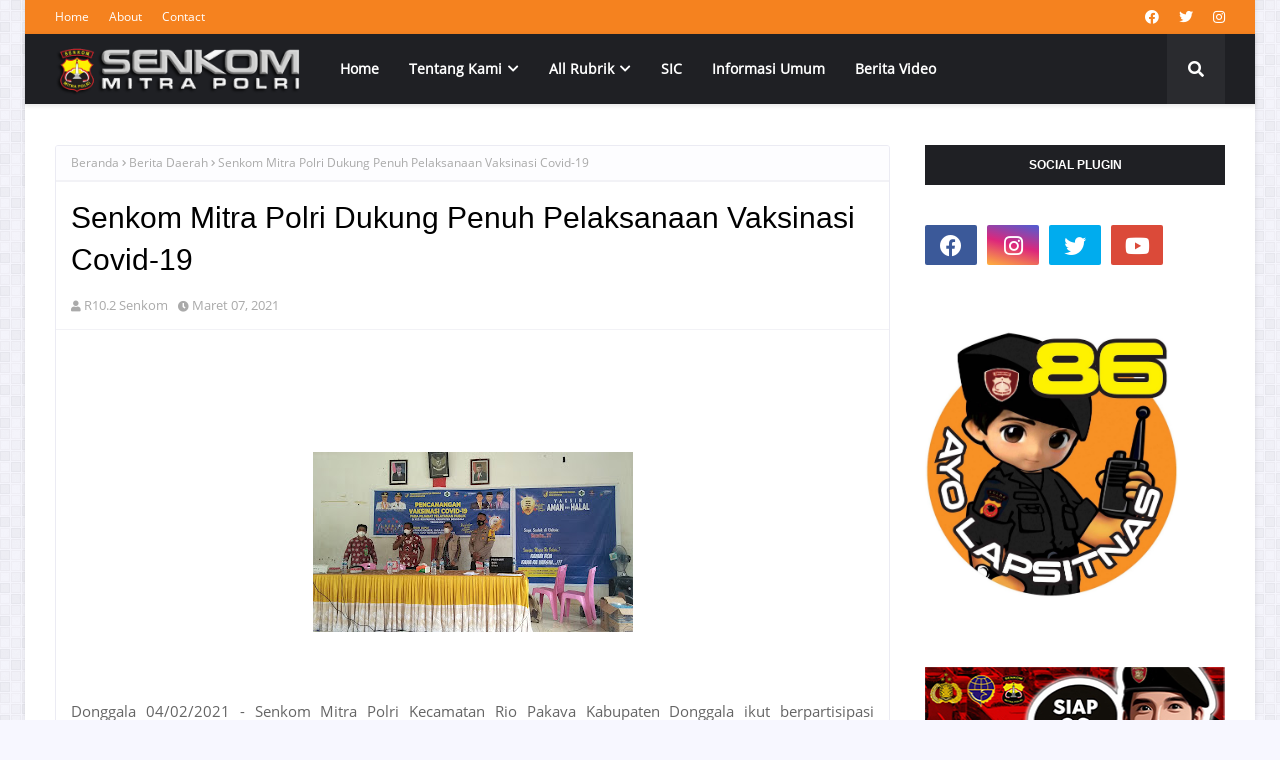

--- FILE ---
content_type: text/javascript; charset=UTF-8
request_url: https://www.senkom.or.id/feeds/posts/default?max-results=5&start-index=4&alt=json-in-script&callback=jQuery1124045679719006838715_1765518806669&_=1765518806670
body_size: 11269
content:
// API callback
jQuery1124045679719006838715_1765518806669({"version":"1.0","encoding":"UTF-8","feed":{"xmlns":"http://www.w3.org/2005/Atom","xmlns$openSearch":"http://a9.com/-/spec/opensearchrss/1.0/","xmlns$blogger":"http://schemas.google.com/blogger/2008","xmlns$georss":"http://www.georss.org/georss","xmlns$gd":"http://schemas.google.com/g/2005","xmlns$thr":"http://purl.org/syndication/thread/1.0","id":{"$t":"tag:blogger.com,1999:blog-5797828984885086479"},"updated":{"$t":"2025-12-12T12:02:44.092+07:00"},"category":[{"term":"news"},{"term":"Berita Daerah"},{"term":"Nasional"},{"term":"Rescue"},{"term":"Koordinasi"},{"term":"Slide"},{"term":"Kamtibmas"},{"term":"Diklat"},{"term":"Headline"},{"term":"kesehatan"},{"term":"daerah"},{"term":"Galeri Foto"},{"term":".kamtibmas"},{"term":"video"},{"term":"telematika"},{"term":"video hightligh 2019"},{"term":"Tentang Senkom"},{"term":"Bela Negara"},{"term":"BNN"},{"term":"Musprov"},{"term":"Serba serbi"},{"term":"disain"},{"term":"Mitra"},{"term":"New"},{"term":"Info"},{"term":"Muskab"},{"term":"Resceu"},{"term":"kriminal"},{"term":"video hightligh 2020"}],"title":{"type":"text","$t":"Senkom Mitra Polri"},"subtitle":{"type":"html","$t":"Senkom Mitra Polri, Kamtibmas, Bela Negara dan Rescue"},"link":[{"rel":"http://schemas.google.com/g/2005#feed","type":"application/atom+xml","href":"https:\/\/www.senkom.or.id\/feeds\/posts\/default"},{"rel":"self","type":"application/atom+xml","href":"https:\/\/www.blogger.com\/feeds\/5797828984885086479\/posts\/default?alt=json-in-script\u0026start-index=4\u0026max-results=5"},{"rel":"alternate","type":"text/html","href":"https:\/\/www.senkom.or.id\/"},{"rel":"hub","href":"http://pubsubhubbub.appspot.com/"},{"rel":"previous","type":"application/atom+xml","href":"https:\/\/www.blogger.com\/feeds\/5797828984885086479\/posts\/default?alt=json-in-script\u0026start-index=1\u0026max-results=5"},{"rel":"next","type":"application/atom+xml","href":"https:\/\/www.blogger.com\/feeds\/5797828984885086479\/posts\/default?alt=json-in-script\u0026start-index=9\u0026max-results=5"}],"author":[{"name":{"$t":"Unknown"},"email":{"$t":"noreply@blogger.com"},"gd$image":{"rel":"http://schemas.google.com/g/2005#thumbnail","width":"16","height":"16","src":"https:\/\/img1.blogblog.com\/img\/b16-rounded.gif"}}],"generator":{"version":"7.00","uri":"http://www.blogger.com","$t":"Blogger"},"openSearch$totalResults":{"$t":"817"},"openSearch$startIndex":{"$t":"4"},"openSearch$itemsPerPage":{"$t":"5"},"entry":[{"id":{"$t":"tag:blogger.com,1999:blog-5797828984885086479.post-4185547014675024395"},"published":{"$t":"2025-10-01T15:53:00.006+07:00"},"updated":{"$t":"2025-10-01T15:59:30.653+07:00"},"category":[{"scheme":"http://www.blogger.com/atom/ns#","term":"Nasional"},{"scheme":"http://www.blogger.com/atom/ns#","term":"Rescue"}],"title":{"type":"text","$t":"Senkom SAR Meriahkan Disaster Management Expo 2025 di Mojokerto"},"content":{"type":"html","$t":"\u003Cp\u003E\u003C\/p\u003E\u003Ctable align=\"center\" cellpadding=\"0\" cellspacing=\"0\" class=\"tr-caption-container\" style=\"margin-left: auto; margin-right: auto;\"\u003E\u003Ctbody\u003E\u003Ctr\u003E\u003Ctd style=\"text-align: center;\"\u003E\u003Ca href=\"https:\/\/blogger.googleusercontent.com\/img\/b\/R29vZ2xl\/AVvXsEjFZ1y2G8HBoUOf9zwCcjiyQhv2-5Ea1uxA9MDtll-SATp7tBmPn7cAIwELStlx-pYyEjIA9SyM1zEAsjGIJkpvawJtNb6DR7_YtMFqwcjT09l31wPy3weyGwOGgPXZ7uDwbnlkjZmWqfJO5IgrywYBRKMYnuvtsj41cs6WzaDicIGFwG_cImIDyobVIC8b\/s1600\/IMG-20251001-WA0094.jpg\" style=\"margin-left: auto; margin-right: auto;\"\u003E\u003Cimg border=\"0\" data-original-height=\"900\" data-original-width=\"1600\" height=\"180\" src=\"https:\/\/blogger.googleusercontent.com\/img\/b\/R29vZ2xl\/AVvXsEjFZ1y2G8HBoUOf9zwCcjiyQhv2-5Ea1uxA9MDtll-SATp7tBmPn7cAIwELStlx-pYyEjIA9SyM1zEAsjGIJkpvawJtNb6DR7_YtMFqwcjT09l31wPy3weyGwOGgPXZ7uDwbnlkjZmWqfJO5IgrywYBRKMYnuvtsj41cs6WzaDicIGFwG_cImIDyobVIC8b\/s320\/IMG-20251001-WA0094.jpg\" width=\"320\" \/\u003E\u003C\/a\u003E\u003C\/td\u003E\u003C\/tr\u003E\u003Ctr\u003E\u003Ctd class=\"tr-caption\" style=\"text-align: center;\"\u003ESuasana stand Senkom SAR\u003C\/td\u003E\u003C\/tr\u003E\u003C\/tbody\u003E\u003C\/table\u003E\u003Cstrong\u003E\u003Cbr \/\u003E\u003C\/strong\u003E\u003Cp\u003E\u003C\/p\u003E\u003Cp\u003E\u003Cstrong\u003EMojokerto\u003C\/strong\u003E – Senkom SAR, salah satu \u003Cem\u003Ecluster\u003C\/em\u003E dari Senkom Mitra Polri, turut berpartisipasi dalam \u003Cem\u003EDisaster Management Expo 2025\u003C\/em\u003E yang digelar oleh Badan Nasional Penanggulangan Bencana (BNPB) di GOR Seni Mojopahit, Kota Mojokerto, pada 1–3 Oktober 2025.\u003C\/p\u003E\n\u003Cp\u003EDalam pameran ini, Senkom SAR menampilkan berbagai peralatan penanggulangan bencana, mulai dari perahu karet, kendaraan SAR, hingga alat komunikasi SDC. Pengunjung juga diberi kesempatan untuk mencoba langsung simulasi vertical rescue yang menjadi daya tarik tersendiri. Stand Senkom SAR terletak di pintu masuk ruang pameran, sehingga ramai dikunjungi masyarakat maupun pejabat yang hadir.\u003C\/p\u003E\u003Ctable align=\"center\" cellpadding=\"0\" cellspacing=\"0\" class=\"tr-caption-container\" style=\"margin-left: auto; margin-right: auto;\"\u003E\u003Ctbody\u003E\u003Ctr\u003E\u003Ctd style=\"text-align: center;\"\u003E\u003Ca href=\"https:\/\/blogger.googleusercontent.com\/img\/b\/R29vZ2xl\/AVvXsEhXF9A0yoRQHBEISdwD0x2GhhvNLGKVDV8wQvLYVLHteCn6vQBgd3I95WtlGfk-ImVWQnArAOSUCZwWIitxfL9LE5kD_xLnR3DHr-I84vlQp3aJMik-ziT0tCcYY56glsJeKfdbqqJvpfcCoKFI85F2OUpnBz8-5ChIoQ-oMalNJaXYuDu_t6qzP1hG-dsF\/s1600\/IMG-20251001-WA0084.jpg\" style=\"margin-left: auto; margin-right: auto;\"\u003E\u003Cimg border=\"0\" data-original-height=\"900\" data-original-width=\"1600\" height=\"180\" src=\"https:\/\/blogger.googleusercontent.com\/img\/b\/R29vZ2xl\/AVvXsEhXF9A0yoRQHBEISdwD0x2GhhvNLGKVDV8wQvLYVLHteCn6vQBgd3I95WtlGfk-ImVWQnArAOSUCZwWIitxfL9LE5kD_xLnR3DHr-I84vlQp3aJMik-ziT0tCcYY56glsJeKfdbqqJvpfcCoKFI85F2OUpnBz8-5ChIoQ-oMalNJaXYuDu_t6qzP1hG-dsF\/s320\/IMG-20251001-WA0084.jpg\" width=\"320\" \/\u003E\u003C\/a\u003E\u003C\/td\u003E\u003C\/tr\u003E\u003Ctr\u003E\u003Ctd class=\"tr-caption\" style=\"text-align: center;\"\u003EStand Senkom SAR saat dikunjungi dari Unicef\u003C\/td\u003E\u003C\/tr\u003E\u003C\/tbody\u003E\u003C\/table\u003E\n\u003Cp\u003ESejumlah tokoh terlihat mengunjungi stand, antara lain Walikota Mojokerto Ika Puspitasari, Bupati Mojokerto Gus Barra, pejabat BNPB, BPBD, serta masyarakat umum termasuk para pelajar.\u003C\/p\u003E\n\u003Cp\u003EAcara pembukaan \u003Cem\u003EDisaster Management Expo 2025\u003C\/em\u003E dipimpin oleh Sekretaris Utama BNPB, Rustian, didampingi Walikota Mojokerto Ika Puspitasari, Bupati Mojokerto Gus Barra, serta Anggota Komisi VIII DPR RI Sri Wulan. Dalam sambutannya, Rustian menegaskan bahwa upaya pengurangan risiko bencana bukan hanya tanggung jawab pemerintah, tetapi membutuhkan kolaborasi seluruh elemen bangsa.\u003C\/p\u003E\n\u003Cblockquote\u003E\n\u003Cp\u003E\u003Cem\u003E“Hal ini menjadi bukti gerakan bersama seluruh elemen bangsa melalui inovasi teknologi dan kearifan lokal untuk mewujudkan ketangguhan Indonesia menghadapi bencana,”\u003C\/em\u003E ujar Rustian.\u003C\/p\u003E\n\u003C\/blockquote\u003E\n\u003Cp\u003EIa berharap pameran ini menjadi sarana edukasi bagi masyarakat, khususnya generasi muda, sekaligus ruang kolaborasi antar unsur pentaheliks untuk memperkuat komitmen bersama dalam penanggulangan bencana. Rustian juga menekankan pentingnya slogan \u003Cstrong\u003E“Tangguh Rek”\u003C\/strong\u003E, yang bukan sekadar jargon Bulan PRB, melainkan semangat kebersamaan dari pusat hingga daerah dalam membangun sinergi menghadapi bencana.\u003C\/p\u003E\u003Ctable align=\"center\" cellpadding=\"0\" cellspacing=\"0\" class=\"tr-caption-container\" style=\"margin-left: auto; margin-right: auto;\"\u003E\u003Ctbody\u003E\u003Ctr\u003E\u003Ctd style=\"text-align: center;\"\u003E\u003Ca href=\"https:\/\/blogger.googleusercontent.com\/img\/b\/R29vZ2xl\/AVvXsEinW_MOWc5m4ipPFizbjVq8REm3blF4Ko9MtxDxiNZcXyXi6tkhodAgsdJ7S19UxinD-utJbMzW3BdRpRh0bPYwehmvXUvxlC6UxdfwWy-ZRVWStppzauDYLAd8QwfNsQjoVNUSB5WiMLlunnzzJlBm8VJUf5psA34YEgF0sOEy6wcolGr9N0EQcmz-38Bq\/s1600\/IMG-20251001-WA0093.jpg\" style=\"margin-left: auto; margin-right: auto;\"\u003E\u003Cimg border=\"0\" data-original-height=\"1600\" data-original-width=\"900\" height=\"320\" src=\"https:\/\/blogger.googleusercontent.com\/img\/b\/R29vZ2xl\/AVvXsEinW_MOWc5m4ipPFizbjVq8REm3blF4Ko9MtxDxiNZcXyXi6tkhodAgsdJ7S19UxinD-utJbMzW3BdRpRh0bPYwehmvXUvxlC6UxdfwWy-ZRVWStppzauDYLAd8QwfNsQjoVNUSB5WiMLlunnzzJlBm8VJUf5psA34YEgF0sOEy6wcolGr9N0EQcmz-38Bq\/s320\/IMG-20251001-WA0093.jpg\" width=\"180\" \/\u003E\u003C\/a\u003E\u003C\/td\u003E\u003C\/tr\u003E\u003Ctr\u003E\u003Ctd class=\"tr-caption\" style=\"text-align: center;\"\u003ESalah satu pengunjung yang mencoba vertical rescue\u003C\/td\u003E\u003C\/tr\u003E\u003C\/tbody\u003E\u003C\/table\u003E\u003Cp\u003E\u003Cbr \/\u003E\u003C\/p\u003E\n\u003Cp\u003EWalikota Mojokerto, Ika Puspitasari, menambahkan bahwa rangkaian Bulan PRB 2025 di Bumi Majapahit memiliki tiga pilar utama, yakni pameran praktik baik penanggulangan bencana, layanan masyarakat seperti kesehatan dan administrasi, serta edukasi kesiapsiagaan melalui pelatihan simulasi dan permainan kreatif untuk anak-anak.\u003C\/p\u003E\u003Ctable align=\"center\" cellpadding=\"0\" cellspacing=\"0\" class=\"tr-caption-container\" style=\"margin-left: auto; margin-right: auto;\"\u003E\u003Ctbody\u003E\u003Ctr\u003E\u003Ctd style=\"text-align: center;\"\u003E\u003Ca href=\"https:\/\/blogger.googleusercontent.com\/img\/b\/R29vZ2xl\/AVvXsEjnbA6O5mdwtVFAVinJg1_sNAYlhkfpPQm8bIru8LsbBNfRmk6j3LUqscbPQhpl6yrYu3aKT7vWDK6hf9di0cyXYBdCmql08TLYltXhHpxoSWZvBM0UkT41xZd0p8SiuMs57kYBS1dovQtIefR1Na_d0IJlBJh5BKd6v6alS-GPNXAm-W06A6FJHGXfuvzv\/s755\/IMG-20251001-WA0053.jpg\" style=\"margin-left: auto; margin-right: auto;\"\u003E\u003Cimg border=\"0\" data-original-height=\"755\" data-original-width=\"744\" height=\"320\" src=\"https:\/\/blogger.googleusercontent.com\/img\/b\/R29vZ2xl\/AVvXsEjnbA6O5mdwtVFAVinJg1_sNAYlhkfpPQm8bIru8LsbBNfRmk6j3LUqscbPQhpl6yrYu3aKT7vWDK6hf9di0cyXYBdCmql08TLYltXhHpxoSWZvBM0UkT41xZd0p8SiuMs57kYBS1dovQtIefR1Na_d0IJlBJh5BKd6v6alS-GPNXAm-W06A6FJHGXfuvzv\/s320\/IMG-20251001-WA0053.jpg\" width=\"315\" \/\u003E\u003C\/a\u003E\u003C\/td\u003E\u003C\/tr\u003E\u003Ctr\u003E\u003Ctd class=\"tr-caption\" style=\"text-align: center;\"\u003EBupati Mojokerto, Gus Barra saat berkunjung ke stand Senkom SAR\u003C\/td\u003E\u003C\/tr\u003E\u003C\/tbody\u003E\u003C\/table\u003E\n\u003Cp\u003ELebih dari 60 booth ambil bagian dalam expo ini, menampilkan teknologi kebencanaan, produk pemulihan pascabencana, serta berbagai program edukasi. Partisipasi melibatkan akademisi, dunia usaha, pemerintah, hingga relawan, sehingga semakin memperkuat peran kolaboratif dalam penanggulangan bencana.\u003C\/p\u003E\n\u003Cp\u003EPada kesempatan yang sama, Sekretaris Utama BNPB bersama Walikota Mojokerto juga meresmikan terbentuknya Badan Penanggulangan Bencana Daerah (BPBD) Kota Mojokerto secara simbolis dengan pemukulan gong. Kehadiran BPBD diharapkan dapat memperkuat keterlibatan Forkopimda dan seluruh elemen masyarakat Mojokerto dalam menghadapi potensi bencana di wilayahnya. (RWG)\u003C\/p\u003E"},"link":[{"rel":"replies","type":"application/atom+xml","href":"https:\/\/www.senkom.or.id\/feeds\/4185547014675024395\/comments\/default","title":"Posting Komentar"},{"rel":"replies","type":"text/html","href":"https:\/\/www.senkom.or.id\/2025\/10\/senkom-sar-meriahkan-disaster-management-expo-2025-di-mojokerto.html#comment-form","title":"0 Komentar"},{"rel":"edit","type":"application/atom+xml","href":"https:\/\/www.blogger.com\/feeds\/5797828984885086479\/posts\/default\/4185547014675024395"},{"rel":"self","type":"application/atom+xml","href":"https:\/\/www.blogger.com\/feeds\/5797828984885086479\/posts\/default\/4185547014675024395"},{"rel":"alternate","type":"text/html","href":"https:\/\/www.senkom.or.id\/2025\/10\/senkom-sar-meriahkan-disaster-management-expo-2025-di-mojokerto.html","title":"Senkom SAR Meriahkan Disaster Management Expo 2025 di Mojokerto"}],"author":[{"name":{"$t":"Admin "},"uri":{"$t":"http:\/\/www.blogger.com\/profile\/08470877441899858283"},"email":{"$t":"noreply@blogger.com"},"gd$image":{"rel":"http://schemas.google.com/g/2005#thumbnail","width":"16","height":"16","src":"https:\/\/img1.blogblog.com\/img\/b16-rounded.gif"}}],"media$thumbnail":{"xmlns$media":"http://search.yahoo.com/mrss/","url":"https:\/\/blogger.googleusercontent.com\/img\/b\/R29vZ2xl\/AVvXsEjFZ1y2G8HBoUOf9zwCcjiyQhv2-5Ea1uxA9MDtll-SATp7tBmPn7cAIwELStlx-pYyEjIA9SyM1zEAsjGIJkpvawJtNb6DR7_YtMFqwcjT09l31wPy3weyGwOGgPXZ7uDwbnlkjZmWqfJO5IgrywYBRKMYnuvtsj41cs6WzaDicIGFwG_cImIDyobVIC8b\/s72-c\/IMG-20251001-WA0094.jpg","height":"72","width":"72"},"thr$total":{"$t":"0"}},{"id":{"$t":"tag:blogger.com,1999:blog-5797828984885086479.post-8047243506203111854"},"published":{"$t":"2025-09-28T21:00:00.003+07:00"},"updated":{"$t":"2025-09-28T21:00:30.243+07:00"},"category":[{"scheme":"http://www.blogger.com/atom/ns#","term":"Nasional"},{"scheme":"http://www.blogger.com/atom/ns#","term":"news"},{"scheme":"http://www.blogger.com/atom/ns#","term":"Rescue"}],"title":{"type":"text","$t":"Senkom Gelar Pelatihan Penanggulangan Bencana Berbasis Pondok di Sidoarjo"},"content":{"type":"html","$t":"\u003Cp\u003E\u003C\/p\u003E\u003Cdiv class=\"separator\" style=\"clear: both; text-align: center;\"\u003E\u003Ca href=\"https:\/\/blogger.googleusercontent.com\/img\/b\/R29vZ2xl\/AVvXsEhddbKyMxhC1MzBdnuiZkhCGH_ZONLJo3ECHaZikZJNVuc6Ko9LAfkx1QtWHYRic8mfmrwttwRcRVlVjo0Yto8XdhnZG0p8WZudMhG5KWc1ZQ1ZeV-9FD9efpaJCjTEsQFNLz_V3-G6YMTl217qN9EtCIXx38Q2r9nM2BbYuKUDsBHKQ6HQ7BnjtkqpYglU\/s720\/IMG-20250928-WA0070.jpg\" imageanchor=\"1\" style=\"margin-left: 1em; margin-right: 1em;\"\u003E\u003Cimg border=\"0\" data-original-height=\"653\" data-original-width=\"720\" height=\"290\" src=\"https:\/\/blogger.googleusercontent.com\/img\/b\/R29vZ2xl\/AVvXsEhddbKyMxhC1MzBdnuiZkhCGH_ZONLJo3ECHaZikZJNVuc6Ko9LAfkx1QtWHYRic8mfmrwttwRcRVlVjo0Yto8XdhnZG0p8WZudMhG5KWc1ZQ1ZeV-9FD9efpaJCjTEsQFNLz_V3-G6YMTl217qN9EtCIXx38Q2r9nM2BbYuKUDsBHKQ6HQ7BnjtkqpYglU\/s320\/IMG-20250928-WA0070.jpg\" width=\"320\" \/\u003E\u003C\/a\u003E\u003C\/div\u003E\u003Cstrong\u003E\u003Cbr \/\u003E\u003C\/strong\u003E\u003Cp\u003E\u003C\/p\u003E\u003Cp\u003E\u003Cstrong\u003ESidoarjo\u003C\/strong\u003E – Departemen Penanggulangan Bencana dan Search and Rescue (PBSAR) Senkom Mitra Polri Pusat menggelar \u003Cem\u003EPelatihan Penanggulangan Bencana Berbasis Pondok\u003C\/em\u003E di Pondok Pesantren Al Barokah, Desa Sruni, Sidoarjo, pada 27–28 September 2025.\u003C\/p\u003E\n\u003Cp\u003EKegiatan tahunan ini dibuka oleh Kepala Pelaksana BPBD Provinsi Jawa Timur yang diwakili oleh Irfan Zainuddin. Dalam pemaparannya, Irfan menekankan pentingnya kesiapsiagaan menghadapi bencana. Menurutnya, Indonesia sejak dahulu dikenal sebagai wilayah rawan bencana, mulai dari gempa bumi, banjir, tanah longsor, hingga kebakaran. Oleh karena itu, masyarakat, termasuk lingkungan pesantren, harus memiliki pengetahuan dasar agar mampu melindungi diri sendiri serta membantu orang lain ketika bencana terjadi.\u003C\/p\u003E\n\u003Cp\u003EPelatihan diikuti sekitar 150 peserta yang terdiri dari santri, santriwati, dan guru Pondok Pesantren Al Barokah. Mereka mendapat materi dasar kebencanaan, simulasi evakuasi, hingga praktik pemadaman api baik dengan alat tradisional maupun menggunakan Alat Pemadam Api Ringan (APAR).\u003C\/p\u003E\n\u003Cp\u003EKetua Senkom Mitra Polri Jawa Timur, Ir. H. Maun Toredjo, M.T., IPM., menjelaskan bahwa kegiatan ini menjadi bagian dari rangkaian \u003Cem\u003EPeringatan Bulan Pengurangan Risiko Bencana (PRB) 2025\u003C\/em\u003E yang dipusatkan di Mojokerto. “Di Senkom Mitra Polri terdapat tiga kluster utama, yaitu Kamtibmas, Bela Negara, dan Rescue. Pelatihan ini termasuk dalam kluster Rescue yang berfokus pada kesiapsiagaan bencana,” ujarnya.\u003C\/p\u003E\u003Cdiv class=\"separator\" style=\"clear: both; text-align: center;\"\u003E\u003Ca href=\"https:\/\/blogger.googleusercontent.com\/img\/b\/R29vZ2xl\/AVvXsEjakej0BPRZM5pWmmugYnQtZ873iLy0kdACg6Ixfj3QwikSu5st6ac1paAMMHK582VTMoUcN-G6-GFyXyB0NwOuQC_JxAFwiWPjznlJl6-ArQFuD63V3awh7sAzFt8iEVlko40IkT0g6Qr6gsWNGGm1-WIo1Hq0N67jMP_OeeBjIa_XB935hUM7aHzhOn1e\/s997\/IMG-20250928-WA0159.jpg\" imageanchor=\"1\" style=\"margin-left: 1em; margin-right: 1em;\"\u003E\u003Cimg border=\"0\" data-original-height=\"612\" data-original-width=\"997\" height=\"196\" src=\"https:\/\/blogger.googleusercontent.com\/img\/b\/R29vZ2xl\/AVvXsEjakej0BPRZM5pWmmugYnQtZ873iLy0kdACg6Ixfj3QwikSu5st6ac1paAMMHK582VTMoUcN-G6-GFyXyB0NwOuQC_JxAFwiWPjznlJl6-ArQFuD63V3awh7sAzFt8iEVlko40IkT0g6Qr6gsWNGGm1-WIo1Hq0N67jMP_OeeBjIa_XB935hUM7aHzhOn1e\/s320\/IMG-20250928-WA0159.jpg\" width=\"320\" \/\u003E\u003C\/a\u003E\u003C\/div\u003E\u003Cbr \/\u003E\u003Cdiv class=\"separator\" style=\"clear: both; text-align: center;\"\u003E\u003Ca href=\"https:\/\/blogger.googleusercontent.com\/img\/b\/R29vZ2xl\/AVvXsEikUQIWYSWljNHaEJZ9me5SJ6_sdiLs_HO9CqLk5n3dV5ssfrrVubOi2YLse3IywoJ5bXZH_u1hxyShuhZEP_RWt7X11hrvT7hoxAZaRMwk3NCSlbdC5hR2dTyu-_mM5DxiMVoTWGOJRhdl0NwKx0mfP-RAOXbdQ398nSqv_tBeHAwRtrHUSqe1IO0Y3OCB\/s1194\/IMG-20250928-WA0158.jpg\" imageanchor=\"1\" style=\"margin-left: 1em; margin-right: 1em;\"\u003E\u003Cimg border=\"0\" data-original-height=\"751\" data-original-width=\"1194\" height=\"201\" src=\"https:\/\/blogger.googleusercontent.com\/img\/b\/R29vZ2xl\/AVvXsEikUQIWYSWljNHaEJZ9me5SJ6_sdiLs_HO9CqLk5n3dV5ssfrrVubOi2YLse3IywoJ5bXZH_u1hxyShuhZEP_RWt7X11hrvT7hoxAZaRMwk3NCSlbdC5hR2dTyu-_mM5DxiMVoTWGOJRhdl0NwKx0mfP-RAOXbdQ398nSqv_tBeHAwRtrHUSqe1IO0Y3OCB\/s320\/IMG-20250928-WA0158.jpg\" width=\"320\" \/\u003E\u003C\/a\u003E\u003C\/div\u003E\n\u003Cp\u003ESementara itu, Ketua Departemen PBSAR Senkom Mitra Polri, Edi Ermawan, menambahkan bahwa tujuan dari pelatihan ini adalah agar santri dan tenaga pendidik di pesantren memiliki keterampilan mandiri dalam menghadapi bencana. “Dengan bekal keterampilan ini, mereka bisa segera melakukan pertolongan awal tanpa harus menunggu bantuan dari luar. Dengan demikian, dampak bencana dapat diminimalisir lebih cepat,” jelasnya.\u003C\/p\u003E\u003Cdiv class=\"separator\" style=\"clear: both; text-align: center;\"\u003E\u003Ca href=\"https:\/\/blogger.googleusercontent.com\/img\/b\/R29vZ2xl\/AVvXsEi_m4McNXBhYx2jv9lek7bTus92qNWcPQ_fY1GaLYJPmdaawESHABaJSSRERZ4woIokwSK_RtCzux95yfY0JWdcprznIdOf64S9FQw4PgCo3CUwpiDLPtuXIUuFnV4pgnctQjZ5qHCX4Txq5LydNzvLXP0Lm_uHRqIjZZE1kkwg4EyDegTMtDPQkHgstEi0\/s1080\/Screenshot_20250928_203135_Gallery.jpg\" imageanchor=\"1\" style=\"margin-left: 1em; margin-right: 1em;\"\u003E\u003Cimg border=\"0\" data-original-height=\"599\" data-original-width=\"1080\" height=\"177\" src=\"https:\/\/blogger.googleusercontent.com\/img\/b\/R29vZ2xl\/AVvXsEi_m4McNXBhYx2jv9lek7bTus92qNWcPQ_fY1GaLYJPmdaawESHABaJSSRERZ4woIokwSK_RtCzux95yfY0JWdcprznIdOf64S9FQw4PgCo3CUwpiDLPtuXIUuFnV4pgnctQjZ5qHCX4Txq5LydNzvLXP0Lm_uHRqIjZZE1kkwg4EyDegTMtDPQkHgstEi0\/s320\/Screenshot_20250928_203135_Gallery.jpg\" width=\"320\" \/\u003E\u003C\/a\u003E\u003C\/div\u003E\u003Cbr \/\u003E\u003Cdiv class=\"separator\" style=\"clear: both; text-align: center;\"\u003E\u003Ca href=\"https:\/\/blogger.googleusercontent.com\/img\/b\/R29vZ2xl\/AVvXsEjh__q4G8NCLmbSkzdtHq3WnuBA7nwY7AZrgc0DdXOBfm1pC6T4nTp8MJuV_fWJVR-6l_z92PE-LjtkNSKj67gQt4Ad8sMXNi2Vw1bwz07HK1yi1z7G1SzcmnNnFHsLqLP7-aLZRVXOrnv2YOD1qNqCwTa8P3bJXwj4hr9sf5-ua-2puOCRdG0cuJQXNwaT\/s859\/IMG-20250928-WA0054.jpg\" imageanchor=\"1\" style=\"margin-left: 1em; margin-right: 1em;\"\u003E\u003Cimg border=\"0\" data-original-height=\"454\" data-original-width=\"859\" height=\"169\" src=\"https:\/\/blogger.googleusercontent.com\/img\/b\/R29vZ2xl\/AVvXsEjh__q4G8NCLmbSkzdtHq3WnuBA7nwY7AZrgc0DdXOBfm1pC6T4nTp8MJuV_fWJVR-6l_z92PE-LjtkNSKj67gQt4Ad8sMXNi2Vw1bwz07HK1yi1z7G1SzcmnNnFHsLqLP7-aLZRVXOrnv2YOD1qNqCwTa8P3bJXwj4hr9sf5-ua-2puOCRdG0cuJQXNwaT\/s320\/IMG-20250928-WA0054.jpg\" width=\"320\" \/\u003E\u003C\/a\u003E\u003C\/div\u003E\n\u003Cp\u003ESebagai bentuk apresiasi, BPBD Jawa Timur, Basarnas Surabaya, dan Senkom Mitra Polri Jawa Timur menyerahkan piagam penghargaan kepada Pondok Pesantren Al Barokah atas partisipasi aktifnya dalam kegiatan edukasi dan simulasi kebencanaan berbasis pondok pesantren. (RWG)\u003C\/p\u003E\u003Cp\u003E\u003Cbr \/\u003E\u003C\/p\u003E\u003Cp\u003E\u003Cbr \/\u003E\u003C\/p\u003E"},"link":[{"rel":"replies","type":"application/atom+xml","href":"https:\/\/www.senkom.or.id\/feeds\/8047243506203111854\/comments\/default","title":"Posting Komentar"},{"rel":"replies","type":"text/html","href":"https:\/\/www.senkom.or.id\/2025\/09\/senkom-sar-gelar-pelatihan-penanggulangan-bencana-berbasis-pondok-di-sidoarjo.html#comment-form","title":"0 Komentar"},{"rel":"edit","type":"application/atom+xml","href":"https:\/\/www.blogger.com\/feeds\/5797828984885086479\/posts\/default\/8047243506203111854"},{"rel":"self","type":"application/atom+xml","href":"https:\/\/www.blogger.com\/feeds\/5797828984885086479\/posts\/default\/8047243506203111854"},{"rel":"alternate","type":"text/html","href":"https:\/\/www.senkom.or.id\/2025\/09\/senkom-sar-gelar-pelatihan-penanggulangan-bencana-berbasis-pondok-di-sidoarjo.html","title":"Senkom Gelar Pelatihan Penanggulangan Bencana Berbasis Pondok di Sidoarjo"}],"author":[{"name":{"$t":"Admin "},"uri":{"$t":"http:\/\/www.blogger.com\/profile\/08470877441899858283"},"email":{"$t":"noreply@blogger.com"},"gd$image":{"rel":"http://schemas.google.com/g/2005#thumbnail","width":"16","height":"16","src":"https:\/\/img1.blogblog.com\/img\/b16-rounded.gif"}}],"media$thumbnail":{"xmlns$media":"http://search.yahoo.com/mrss/","url":"https:\/\/blogger.googleusercontent.com\/img\/b\/R29vZ2xl\/AVvXsEhddbKyMxhC1MzBdnuiZkhCGH_ZONLJo3ECHaZikZJNVuc6Ko9LAfkx1QtWHYRic8mfmrwttwRcRVlVjo0Yto8XdhnZG0p8WZudMhG5KWc1ZQ1ZeV-9FD9efpaJCjTEsQFNLz_V3-G6YMTl217qN9EtCIXx38Q2r9nM2BbYuKUDsBHKQ6HQ7BnjtkqpYglU\/s72-c\/IMG-20250928-WA0070.jpg","height":"72","width":"72"},"thr$total":{"$t":"0"}},{"id":{"$t":"tag:blogger.com,1999:blog-5797828984885086479.post-550347313229294769"},"published":{"$t":"2025-09-26T12:53:00.003+07:00"},"updated":{"$t":"2025-09-26T14:11:44.648+07:00"},"category":[{"scheme":"http://www.blogger.com/atom/ns#","term":"Nasional"},{"scheme":"http://www.blogger.com/atom/ns#","term":"news"},{"scheme":"http://www.blogger.com/atom/ns#","term":"Rescue"}],"title":{"type":"text","$t":"Senkom Mitra Polri Ikut Serta dalam Peringatan Bulan Pengurangan Risiko Bencana 2025 di Mojokerto"},"content":{"type":"html","$t":"\u003Cp\u003E\u003C\/p\u003E\u003Ctable align=\"center\" cellpadding=\"0\" cellspacing=\"0\" class=\"tr-caption-container\" style=\"margin-left: auto; margin-right: auto;\"\u003E\u003Ctbody\u003E\u003Ctr\u003E\u003Ctd style=\"text-align: center;\"\u003E\u003Ca href=\"https:\/\/blogger.googleusercontent.com\/img\/b\/R29vZ2xl\/AVvXsEhzz8xSyqizEo3deVubHsHGcSYLdLKb7cQ_JEukItlZKX9zQLahNb3iYg2Ma8FSFf6Xm_XR0jOFTyGWBAio6eItIhBLFmlufVynkRsdyqiGstOYiEkfOPyL9LtZ4vu7iI6VGx0la6W6tbHMr8ITnzFUv4g-xcFGsBcg0e-EJUJKkj7mdIED0bNJMkoxZb1j\/s1288\/IMG-20250926-WA0049.jpg\" style=\"margin-left: auto; margin-right: auto;\"\u003E\u003Cimg border=\"0\" data-original-height=\"736\" data-original-width=\"1288\" height=\"183\" src=\"https:\/\/blogger.googleusercontent.com\/img\/b\/R29vZ2xl\/AVvXsEhzz8xSyqizEo3deVubHsHGcSYLdLKb7cQ_JEukItlZKX9zQLahNb3iYg2Ma8FSFf6Xm_XR0jOFTyGWBAio6eItIhBLFmlufVynkRsdyqiGstOYiEkfOPyL9LtZ4vu7iI6VGx0la6W6tbHMr8ITnzFUv4g-xcFGsBcg0e-EJUJKkj7mdIED0bNJMkoxZb1j\/s320\/IMG-20250926-WA0049.jpg\" width=\"320\" \/\u003E\u003C\/a\u003E\u003C\/td\u003E\u003C\/tr\u003E\u003Ctr\u003E\u003Ctd class=\"tr-caption\" style=\"text-align: center;\"\u003EFoto ilustrasi pameran Senkom SAR\u003C\/td\u003E\u003C\/tr\u003E\u003C\/tbody\u003E\u003C\/table\u003E\u003Cb\u003E\u003Cbr \/\u003E\u003C\/b\u003E\u003Cp\u003E\u003C\/p\u003E\u003Cp\u003E\u003Cb\u003EMojokerto\u003C\/b\u003E – Senkom Mitra Polri kembali menjadi salah satu peserta dalam rangkaian Peringatan Bulan Pengurangan Risiko Bencana (PRB) 2025 yang digelar oleh Badan Nasional Penanggulangan Bencana (BNPB). Kegiatan tahunan ini berlangsung di berbagai kota, dengan acara puncak penutupan dipusatkan di Kota Mojokerto pada 1–3 Oktober 2025.\u003C\/p\u003E\u003Cp\u003EDalam kesempatan tersebut, Departemen PBSAR (Penanggulangan Bencana dan SAR) Senkom Mitra Polri Pusat akan ambil bagian dalam pameran dengan menempati stand yang berada di dekat pintu masuk utama. Sejumlah peralatan yang biasa digunakan dalam operasi SAR turut dipamerkan, di antaranya perahu karet, perangkat komunikasi analog dan digital, termasuk Senkom Digital Communication (SDC).\u003C\/p\u003E\u003Cp\u003ETak hanya itu, pengunjung juga bisa menyaksikan langsung demo kemampuan Senkom SAR. Bagi yang suka tantangan, tersedia arena Vertical Rescue yang dapat dicoba oleh pengunjung. Usai mengikuti simulasi, peserta dapat membubuhkan tanda tangan di media yang sudah disiapkan, sekaligus mengisi buku tamu untuk mendapatkan kenang-kenangan menarik dari stand Senkom SAR.\u003C\/p\u003E\u003Ctable align=\"center\" cellpadding=\"0\" cellspacing=\"0\" class=\"tr-caption-container\" style=\"margin-left: auto; margin-right: auto;\"\u003E\u003Ctbody\u003E\u003Ctr\u003E\u003Ctd style=\"text-align: center;\"\u003E\u003Ca href=\"https:\/\/blogger.googleusercontent.com\/img\/b\/R29vZ2xl\/AVvXsEgcBZFW_aU18bUwZ71zSrYLgncWu94wmu8EIa94jKCx5n2ucMDwcgsh4Hb774xRDQTpxseUSTHdk1vqeHNCCcsgBqq9wSf3m_uKQONmNr9FlPSpMaooAyiZgwifnQge6sKaUo2gQzkkwi8a8ko7j2a0ttCLA7UG_pbf7XDUaKrZFC86qGW-GFmbcT3-2sLI\/s540\/IMG-20250920-WA0019.jpg\" style=\"margin-left: auto; margin-right: auto;\"\u003E\u003Cimg border=\"0\" data-original-height=\"365\" data-original-width=\"540\" height=\"216\" src=\"https:\/\/blogger.googleusercontent.com\/img\/b\/R29vZ2xl\/AVvXsEgcBZFW_aU18bUwZ71zSrYLgncWu94wmu8EIa94jKCx5n2ucMDwcgsh4Hb774xRDQTpxseUSTHdk1vqeHNCCcsgBqq9wSf3m_uKQONmNr9FlPSpMaooAyiZgwifnQge6sKaUo2gQzkkwi8a8ko7j2a0ttCLA7UG_pbf7XDUaKrZFC86qGW-GFmbcT3-2sLI\/s320\/IMG-20250920-WA0019.jpg\" width=\"320\" \/\u003E\u003C\/a\u003E\u003C\/td\u003E\u003C\/tr\u003E\u003Ctr\u003E\u003Ctd class=\"tr-caption\" style=\"text-align: center;\"\u003E\u003Ci\u003EEdi Ermawan, Ketua Departemen PBSAR Senkom Mitra Polri\u003C\/i\u003E\u003C\/td\u003E\u003C\/tr\u003E\u003C\/tbody\u003E\u003C\/table\u003E\u003Cp\u003EKetua Departemen PBSAR Senkom Mitra Polri, Edi Ermawan, menyampaikan bahwa keikutsertaan Senkom dalam PRB bukan sekadar pameran, tetapi juga sebagai bentuk kontribusi dalam mengedukasi masyarakat.\u003C\/p\u003E\u003Cblockquote style=\"border: none; margin: 0px 0px 0px 40px; padding: 0px;\"\u003E\u003Cp style=\"text-align: left;\"\u003E“Peringatan Bulan PRB adalah momentum penting untuk menumbuhkan kesadaran bahwa kesiapsiagaan tidak bisa ditunda. Tahun ini dengan tema ‘Bencana Tidak Bisa Menunggu, Kesiapsiagaan Harus Menjadi yang Utama’ serta tagline ‘Tangguh Rek!’, kami ingin menunjukkan komitmen Senkom Mitra Polri dalam mendukung upaya penanggulangan bencana di Indonesia.\u003C\/p\u003E\u003C\/blockquote\u003E\u003Cblockquote style=\"border: none; margin: 0px 0px 0px 40px; padding: 0px;\"\u003E\u003Cp style=\"text-align: left;\"\u003EMelalui stand pameran ini, kami tidak hanya menampilkan peralatan SAR, tetapi juga mengajak masyarakat untuk merasakan langsung pengalaman menghadapi situasi darurat melalui simulasi Vertical Rescue. Dengan begitu, masyarakat bisa memahami pentingnya keterampilan dasar penyelamatan dan kesiapan menghadapi potensi bencana.\u003C\/p\u003E\u003C\/blockquote\u003E\u003Cblockquote style=\"border: none; margin: 0px 0px 0px 40px; padding: 0px;\"\u003E\u003Cp style=\"text-align: left;\"\u003EKegiatan PRB yang digelar setiap tahun oleh BNPB ini menjadi wadah kolaborasi antara pemerintah, relawan, dunia usaha, akademisi, dan masyarakat luas. Senkom Mitra Polri hadir dengan semangat ‘Siaga Saat Aman, Ada Saat Dibutuhkan’ sebagai wujud nyata peran kami dalam membangun bangsa yang lebih tangguh menghadapi bencana,” jelasnya.\u003C\/p\u003E\u003C\/blockquote\u003E\u003Cp\u003ESebagai informasi, Peringatan Bulan Pengurangan Risiko Bencana (PRB) diselenggarakan setiap tahun oleh BNPB sejak 2009. Acara ini menjadi forum kebangsaan untuk mempertemukan para pemangku kepentingan dalam penanggulangan bencana, memperkuat sinergi, sekaligus menjadi sarana edukasi publik agar masyarakat semakin sadar dan siap menghadapi ancaman bencana. (RWG)\u003C\/p\u003E\u003Cp\u003E\u003Cbr \/\u003E\u003C\/p\u003E\u003Cp\u003E\u003Cbr \/\u003E\u003C\/p\u003E"},"link":[{"rel":"replies","type":"application/atom+xml","href":"https:\/\/www.senkom.or.id\/feeds\/550347313229294769\/comments\/default","title":"Posting Komentar"},{"rel":"replies","type":"text/html","href":"https:\/\/www.senkom.or.id\/2025\/09\/tersedia-souvenir-gratis-senkom-sar-ikut-serta-dalam-peringatan-bulan-pengurangan-risiko-bencana-2025-di-mojokerto.html#comment-form","title":"0 Komentar"},{"rel":"edit","type":"application/atom+xml","href":"https:\/\/www.blogger.com\/feeds\/5797828984885086479\/posts\/default\/550347313229294769"},{"rel":"self","type":"application/atom+xml","href":"https:\/\/www.blogger.com\/feeds\/5797828984885086479\/posts\/default\/550347313229294769"},{"rel":"alternate","type":"text/html","href":"https:\/\/www.senkom.or.id\/2025\/09\/tersedia-souvenir-gratis-senkom-sar-ikut-serta-dalam-peringatan-bulan-pengurangan-risiko-bencana-2025-di-mojokerto.html","title":"Senkom Mitra Polri Ikut Serta dalam Peringatan Bulan Pengurangan Risiko Bencana 2025 di Mojokerto"}],"author":[{"name":{"$t":"Admin "},"uri":{"$t":"http:\/\/www.blogger.com\/profile\/08470877441899858283"},"email":{"$t":"noreply@blogger.com"},"gd$image":{"rel":"http://schemas.google.com/g/2005#thumbnail","width":"16","height":"16","src":"https:\/\/img1.blogblog.com\/img\/b16-rounded.gif"}}],"media$thumbnail":{"xmlns$media":"http://search.yahoo.com/mrss/","url":"https:\/\/blogger.googleusercontent.com\/img\/b\/R29vZ2xl\/AVvXsEhzz8xSyqizEo3deVubHsHGcSYLdLKb7cQ_JEukItlZKX9zQLahNb3iYg2Ma8FSFf6Xm_XR0jOFTyGWBAio6eItIhBLFmlufVynkRsdyqiGstOYiEkfOPyL9LtZ4vu7iI6VGx0la6W6tbHMr8ITnzFUv4g-xcFGsBcg0e-EJUJKkj7mdIED0bNJMkoxZb1j\/s72-c\/IMG-20250926-WA0049.jpg","height":"72","width":"72"},"thr$total":{"$t":"0"}},{"id":{"$t":"tag:blogger.com,1999:blog-5797828984885086479.post-5612122706252223910"},"published":{"$t":"2025-09-25T20:36:00.004+07:00"},"updated":{"$t":"2025-09-25T20:36:51.807+07:00"},"category":[{"scheme":"http://www.blogger.com/atom/ns#","term":"Koordinasi"},{"scheme":"http://www.blogger.com/atom/ns#","term":"Nasional"}],"title":{"type":"text","$t":"Kunjungi Kantor Pusat Senkom, Kombes Pol Amirjan Tekankan Pentingnya Kemitraan Polri dan Ormas"},"content":{"type":"html","$t":"\u003Cp\u003E\u003C\/p\u003E\u003Cdiv class=\"separator\" style=\"clear: both; text-align: center;\"\u003E\u003Ca href=\"https:\/\/blogger.googleusercontent.com\/img\/b\/R29vZ2xl\/AVvXsEh43r_L98iN4sQGqo3qG822ZsCZVYCukmln-SSam-itsHjO8numwHBkRv-JLKUlth-3_Ga92-wmX0m4U6U4aghlr0h74BiGCQrqTAJ7QeAt9qMeqbsuZzIQ5LRNSRlLEdr0w5W4VL8O31pwecnWrTxUz-XTr6vDYter0zx0DFnDCSxpiUmfKwZXditiYWTn\/s4016\/20250925_141044.jpg\" imageanchor=\"1\" style=\"margin-left: 1em; margin-right: 1em;\"\u003E\u003Cimg border=\"0\" data-original-height=\"2515\" data-original-width=\"4016\" height=\"200\" src=\"https:\/\/blogger.googleusercontent.com\/img\/b\/R29vZ2xl\/AVvXsEh43r_L98iN4sQGqo3qG822ZsCZVYCukmln-SSam-itsHjO8numwHBkRv-JLKUlth-3_Ga92-wmX0m4U6U4aghlr0h74BiGCQrqTAJ7QeAt9qMeqbsuZzIQ5LRNSRlLEdr0w5W4VL8O31pwecnWrTxUz-XTr6vDYter0zx0DFnDCSxpiUmfKwZXditiYWTn\/s320\/20250925_141044.jpg\" width=\"320\" \/\u003E\u003C\/a\u003E\u003C\/div\u003E\u003Cbr \/\u003E\u003Cdiv class=\"separator\" style=\"clear: both; text-align: center;\"\u003E\u003Ca href=\"https:\/\/blogger.googleusercontent.com\/img\/b\/R29vZ2xl\/AVvXsEj_TGLTh0ZAMc0XGUiTj3MErIMRR724mYb6L9XSZRxmPuT7T0LP4mdyN0-qdiKqI_IG6RKfKHfl9ZDwomH7t7KkolU6vHORZhpy-eo2iGPujSfYdiY9yzk6sy-xaAJucljGIBbH3WUMIkS63Zzp_VrZBEmxieVQgskbiD0F-tIwd2b522b2FnRC1agIuLs0\/s3862\/20250925_120118.jpg\" imageanchor=\"1\" style=\"margin-left: 1em; margin-right: 1em;\"\u003E\u003Cimg border=\"0\" data-original-height=\"1999\" data-original-width=\"3862\" height=\"166\" src=\"https:\/\/blogger.googleusercontent.com\/img\/b\/R29vZ2xl\/AVvXsEj_TGLTh0ZAMc0XGUiTj3MErIMRR724mYb6L9XSZRxmPuT7T0LP4mdyN0-qdiKqI_IG6RKfKHfl9ZDwomH7t7KkolU6vHORZhpy-eo2iGPujSfYdiY9yzk6sy-xaAJucljGIBbH3WUMIkS63Zzp_VrZBEmxieVQgskbiD0F-tIwd2b522b2FnRC1agIuLs0\/s320\/20250925_120118.jpg\" width=\"320\" \/\u003E\u003C\/a\u003E\u003C\/div\u003E\u003Cstrong\u003E\u003Cbr \/\u003E\u003C\/strong\u003E\u003Cp\u003E\u003C\/p\u003E\u003Cp\u003E\u003Cstrong\u003EJakarta\u003C\/strong\u003E – Kasubditbinpolmas Korbinmas Baharkam Polri, Kombes Pol Amirjan, bersama jajarannya melakukan kunjungan ke Kantor Pusat Senkom Mitra Polri di Lubang Buaya, Cipayung, Jakarta Timur, Kamis (25\/9\/2025).\u003C\/p\u003E\n\u003Cp\u003EKehadiran rombongan diterima jajaran Pengurus Pusat Senkom, antara lain Ketua Kombes Pol (Purn) Supriyono, Tri Joko (Ketua), Sekretaris Jenderal (Sekjen) Nedy Wilbhara, serta sejumlah pengurus lainnya.\u003C\/p\u003E\n\u003Cp\u003EDalam pertemuan tersebut, Kombes Pol Amirjan menjelaskan tujuan kunjungan adalah mempererat hubungan sekaligus memberikan wawasan tentang pentingnya sinergi Polri dengan organisasi kemasyarakatan.\u003C\/p\u003E\n\u003Cblockquote\u003E\n\u003Cp\u003E\u003Ci\u003E“Kemitraan antara Polri dengan ormas sangat penting untuk memperkuat kepercayaan publik. Harapan kami, stigma negatif terhadap Polri dapat berkurang, sehingga gesekan sosial terkait kamtibmas tidak terjadi lagi,” ujar Amirjan.\u003C\/i\u003E\u003C\/p\u003E\n\u003C\/blockquote\u003E\n\u003Cp\u003EIa menambahkan, keberhasilan menjaga keamanan dan ketertiban masyarakat (kamtibmas) erat kaitannya dengan peran fungsi Binmas. Karena itu, hubungan baik antara Polri dan masyarakat harus terus dibina secara konsisten.\u003C\/p\u003E\u003Cdiv class=\"separator\" style=\"clear: both; text-align: center;\"\u003E\u003Ca href=\"https:\/\/blogger.googleusercontent.com\/img\/b\/R29vZ2xl\/AVvXsEg70dbZ2d6IEv-WMdKNFD7VA2lZ-mRa8P8_s8Z7-5mMbK9SX0p6LbUXrFSF2lzZecI3zmhy7aCCtyVHqdJ-HxaP_P_RvcSt6Euou7hhfS-yosM67v0GvLFX29iWi1Q8tqEmsEcfzDzH1lzkDvRPbMmFf_NV3llRQox3c7z8u5HXk9TzwHbATcGlu6h83KVB\/s3672\/20250925_104651-1.jpg\" imageanchor=\"1\" style=\"margin-left: 1em; margin-right: 1em;\"\u003E\u003Cimg border=\"0\" data-original-height=\"2165\" data-original-width=\"3672\" height=\"189\" src=\"https:\/\/blogger.googleusercontent.com\/img\/b\/R29vZ2xl\/AVvXsEg70dbZ2d6IEv-WMdKNFD7VA2lZ-mRa8P8_s8Z7-5mMbK9SX0p6LbUXrFSF2lzZecI3zmhy7aCCtyVHqdJ-HxaP_P_RvcSt6Euou7hhfS-yosM67v0GvLFX29iWi1Q8tqEmsEcfzDzH1lzkDvRPbMmFf_NV3llRQox3c7z8u5HXk9TzwHbATcGlu6h83KVB\/s320\/20250925_104651-1.jpg\" width=\"320\" \/\u003E\u003C\/a\u003E\u003C\/div\u003E\n\u003Cp\u003EKetua Senkom Mitra Polri, Kombes Pol (Purn) Supriyono, yang mewakili Ketua Umum Senkom Dr. H. Katno Hadi, SE, MM, menyampaikan penghargaan atas kunjungan jajaran Subditbinpolmas Mabes Polri tersebut.\u003C\/p\u003E\n\u003Cblockquote\u003E\n\u003Cp\u003E\u003Ci\u003E“Kami menyambut baik dan berterima kasih atas kunjungan Bapak Kombes Pol Amirjan beserta tim. Ini menjadi momentum penting untuk mempererat silaturahmi sekaligus memperkuat sinergi Senkom sebagai mitra Polri dalam menjaga kamtibmas,” ujarnya.\u003C\/i\u003E\u003C\/p\u003E\n\u003C\/blockquote\u003E\n\u003Cp\u003ESekjen Senkom, Nedy Wilbhara, juga menegaskan kesiapan pihaknya mendukung program Polri di tengah masyarakat.\u003C\/p\u003E\n\u003Cblockquote\u003E\n\u003Cp\u003E“\u003Ci\u003ESenkom selalu siap berada di garda terdepan dalam mendukung tugas Polri, khususnya menjaga keamanan dan ketertiban masyarakat. Kami percaya kolaborasi ini akan membawa manfaat nyata bagi bangsa dan negara,” tegas Nedy.\u003C\/i\u003E\u003C\/p\u003E\n\u003C\/blockquote\u003E\n\u003Cp\u003EIa berharap Mabes Polri dapat meningkatkan intensitas pembinaan dan pelatihan bersama ormas, termasuk Senkom.\u003C\/p\u003E\n\u003Cblockquote\u003E\n\u003Cp\u003E\u003Ci\u003E“Semakin sering diadakan pembinaan dan pelatihan bersama, semakin kuat pula kapasitas anggota Senkom sebagai mitra Polri dalam mendukung tugas-tugas kamtibmas,” tambahnya.\u003C\/i\u003E\u003C\/p\u003E\n\u003C\/blockquote\u003E\n\u003Cp\u003ETurut hadir dalam pertemuan tersebut sejumlah pengurus pusat Senkom Mitra Polri, antara lain Wasekjen Ahmad Kurniawan dan Defrian Ghofar, Deputi Pemuda dan Olahraga Rizki Novrianto, Deputi Harkamtib Imam Fachrudin, serta Deputi PHMAL Farid Sultan.\u003C\/p\u003E\n\u003Cp\u003EPertemuan berlangsung hangat dan produktif, meneguhkan komitmen Senkom Mitra Polri sebagai mitra strategis Polri dalam menjaga keamanan dan ketertiban masyarakat. (RWG)\u003C\/p\u003E\u003Cp\u003E\u003Cbr \/\u003E\u003C\/p\u003E\u003Cp\u003E\u003Cbr \/\u003E\u003C\/p\u003E\n\u003Cp\u003E\u003Cbr \/\u003E\u003C\/p\u003E"},"link":[{"rel":"replies","type":"application/atom+xml","href":"https:\/\/www.senkom.or.id\/feeds\/5612122706252223910\/comments\/default","title":"Posting Komentar"},{"rel":"replies","type":"text/html","href":"https:\/\/www.senkom.or.id\/2025\/09\/kunjungi-kantor-pusat-senkom-kombes-pol-amirjan-tekankan-pentingnya-kemitraan-polri-dan-ormas.html#comment-form","title":"0 Komentar"},{"rel":"edit","type":"application/atom+xml","href":"https:\/\/www.blogger.com\/feeds\/5797828984885086479\/posts\/default\/5612122706252223910"},{"rel":"self","type":"application/atom+xml","href":"https:\/\/www.blogger.com\/feeds\/5797828984885086479\/posts\/default\/5612122706252223910"},{"rel":"alternate","type":"text/html","href":"https:\/\/www.senkom.or.id\/2025\/09\/kunjungi-kantor-pusat-senkom-kombes-pol-amirjan-tekankan-pentingnya-kemitraan-polri-dan-ormas.html","title":"Kunjungi Kantor Pusat Senkom, Kombes Pol Amirjan Tekankan Pentingnya Kemitraan Polri dan Ormas"}],"author":[{"name":{"$t":"Admin "},"uri":{"$t":"http:\/\/www.blogger.com\/profile\/08470877441899858283"},"email":{"$t":"noreply@blogger.com"},"gd$image":{"rel":"http://schemas.google.com/g/2005#thumbnail","width":"16","height":"16","src":"https:\/\/img1.blogblog.com\/img\/b16-rounded.gif"}}],"media$thumbnail":{"xmlns$media":"http://search.yahoo.com/mrss/","url":"https:\/\/blogger.googleusercontent.com\/img\/b\/R29vZ2xl\/AVvXsEh43r_L98iN4sQGqo3qG822ZsCZVYCukmln-SSam-itsHjO8numwHBkRv-JLKUlth-3_Ga92-wmX0m4U6U4aghlr0h74BiGCQrqTAJ7QeAt9qMeqbsuZzIQ5LRNSRlLEdr0w5W4VL8O31pwecnWrTxUz-XTr6vDYter0zx0DFnDCSxpiUmfKwZXditiYWTn\/s72-c\/20250925_141044.jpg","height":"72","width":"72"},"thr$total":{"$t":"0"}},{"id":{"$t":"tag:blogger.com,1999:blog-5797828984885086479.post-2280553259462044609"},"published":{"$t":"2025-09-23T14:21:00.007+07:00"},"updated":{"$t":"2025-09-23T14:21:38.627+07:00"},"category":[{"scheme":"http://www.blogger.com/atom/ns#","term":"Nasional"}],"title":{"type":"text","$t":"Pengurus Pusat Senkom Ajak Peserta ARCG NAS 4 Jadi Pelopor Tertib Berlalu Lintas"},"content":{"type":"html","$t":"\u003Cdiv class=\"separator\" style=\"clear: both; text-align: center;\"\u003E\u003Ca href=\"https:\/\/blogger.googleusercontent.com\/img\/b\/R29vZ2xl\/AVvXsEhuwiWyWF-uTfu3WRRFrFVEZQf5-QTccVFWSNq3yG2qDYn5tjbZ8wUxTuBDJzQUV1MJ2V3UfnVlm5qHeZdCtVLuuBJ3WrWn1b9qgubHVaKrknJpd8YAtHMlt39kCDQ_yUUxe7kpiCfeguc0RwpvRaiIddpqCkcNmE2CuNsFEWJrdL8AN1cAyZ-8I0zbf8j6\/s1013\/IMG-20250923-WA0023.jpg\" imageanchor=\"1\" style=\"margin-left: 1em; margin-right: 1em;\"\u003E\u003Cimg border=\"0\" data-original-height=\"1013\" data-original-width=\"1000\" height=\"320\" src=\"https:\/\/blogger.googleusercontent.com\/img\/b\/R29vZ2xl\/AVvXsEhuwiWyWF-uTfu3WRRFrFVEZQf5-QTccVFWSNq3yG2qDYn5tjbZ8wUxTuBDJzQUV1MJ2V3UfnVlm5qHeZdCtVLuuBJ3WrWn1b9qgubHVaKrknJpd8YAtHMlt39kCDQ_yUUxe7kpiCfeguc0RwpvRaiIddpqCkcNmE2CuNsFEWJrdL8AN1cAyZ-8I0zbf8j6\/s320\/IMG-20250923-WA0023.jpg\" width=\"316\" \/\u003E\u003C\/a\u003E\u003C\/div\u003E\u003Cp\u003EBanyuwangi - Adventure Riding and Camping Ground (ARCG) Nasional\u0026nbsp; kembali digelar tahun ini. Ratusan bikers Journey Rider Indonesia (JRI) dibawah binaan Departemen Pemuda dan Olahraga (Depora) PP Senkom Mitra Polri dari berbagai kota di Indonesia berkumpul di Gerbang Raung Banyuwangi Jawa Timur pada Sabtu - Minggu 20-21\/9\/2025.\u0026nbsp;\u003C\/p\u003E\u003Cp\u003ESelain menjadi ajang silaturahmi, acara ARCG Nasional 4 juga diisi dengan edukasi teori Safety Riding dan berkarakter tertib di Jalan oleh Ketua Pengurus Pusat Senkom Mitra Polri, Arief Hidayat.\u003C\/p\u003E\u003Cp\u003EArief Hidayat menekankan kegiatan ini menjadi bagian penting dari upaya pembinaan komunitas JRI agar mampu menjadi pelopor keselamatan berkendara di lingkungan masyarakat.\u003C\/p\u003E\u003Cdiv class=\"separator\" style=\"clear: both; text-align: center;\"\u003E\u003Ca href=\"https:\/\/blogger.googleusercontent.com\/img\/b\/R29vZ2xl\/AVvXsEjWLYlojAbdGxa75ykKiQs8G13iz4Z0uhX7zrvOSlH-IWtEpM-8AGYy33xhBxuMtLC1cADs4w6sIHJ5ZS_hYtE-m9zIGTSdiuc6hm5Iaz-tf1jt1R9Ez4YvDFw7D5RkKGvbO9zfxqEo_4msBtps-Ki1td80I5Hah1n68Q49uPA3m-4f1zyV8Iv-nYHEAWRc\/s1042\/IMG-20250923-WA0026.jpg\" imageanchor=\"1\" style=\"margin-left: 1em; margin-right: 1em;\"\u003E\u003Cimg border=\"0\" data-original-height=\"691\" data-original-width=\"1042\" height=\"212\" src=\"https:\/\/blogger.googleusercontent.com\/img\/b\/R29vZ2xl\/AVvXsEjWLYlojAbdGxa75ykKiQs8G13iz4Z0uhX7zrvOSlH-IWtEpM-8AGYy33xhBxuMtLC1cADs4w6sIHJ5ZS_hYtE-m9zIGTSdiuc6hm5Iaz-tf1jt1R9Ez4YvDFw7D5RkKGvbO9zfxqEo_4msBtps-Ki1td80I5Hah1n68Q49uPA3m-4f1zyV8Iv-nYHEAWRc\/s320\/IMG-20250923-WA0026.jpg\" width=\"320\" \/\u003E\u003C\/a\u003E\u003C\/div\u003E\u003Cbr \/\u003E\u003Cdiv class=\"separator\" style=\"clear: both; text-align: center;\"\u003E\u003Ca href=\"https:\/\/blogger.googleusercontent.com\/img\/b\/R29vZ2xl\/AVvXsEi19ZRinl6dU1c0Jyf_7NcIKLq5vFqcBcBemYwh4fPQ-sOiVsEFVP5lH5Iorhu-0tVWGwXFiLUaQqrnO4s7PWC-eL9E7RWTsEJl_hBnrnN-DwKgiAUe6hkvVAoFTMul1K6t0JzW0V7kBulaKtgAYvRpuJFxUtcxzG1j2TiNA8tiA-0qY0M-g_eTXql-gSbT\/s1332\/IMG-20250923-WA0022.jpg\" imageanchor=\"1\" style=\"margin-left: 1em; margin-right: 1em;\"\u003E\u003Cimg border=\"0\" data-original-height=\"1000\" data-original-width=\"1332\" height=\"240\" src=\"https:\/\/blogger.googleusercontent.com\/img\/b\/R29vZ2xl\/AVvXsEi19ZRinl6dU1c0Jyf_7NcIKLq5vFqcBcBemYwh4fPQ-sOiVsEFVP5lH5Iorhu-0tVWGwXFiLUaQqrnO4s7PWC-eL9E7RWTsEJl_hBnrnN-DwKgiAUe6hkvVAoFTMul1K6t0JzW0V7kBulaKtgAYvRpuJFxUtcxzG1j2TiNA8tiA-0qY0M-g_eTXql-gSbT\/s320\/IMG-20250923-WA0022.jpg\" width=\"320\" \/\u003E\u003C\/a\u003E\u003C\/div\u003E\u003Cp\u003E\"Melalui ARCG Nasional 4 ini, beragam kegiatan yang menarik dan seru tentunya bernuansa alam pegunungan Banyuwangi, para peserta mendapatkan materi menyeluruh mengenai dasar-dasar keselamatan dalam berkendara sepeda motor, meliputi pentingnya penggunaan perlengkapan keselamatan seperti helm berstandar SNI, jaket pelindung, serta pemahaman akan potensi bahaya di jalan raya,\" ujar Arief\u003C\/p\u003E\u003Cp\u003EArif menambahkan Pengurus Pusat Senkom Mitra Polri terus mempertegas komitmennya dalam menanamkan karakter berkendara aman dan bertanggung jawab. Hal itu, katanya, sebagai bagian penting dalam menciptakan keselamatan dan kenyamanan berlalu lintas.\u003C\/p\u003E\u003Cp\u003E\"Budaya tertib berlalu lintas merupakan urat nadi kehidupan,\"katanya\u003C\/p\u003E\u003Cp\u003E\"Etika berkendara yang baik bukan hanya soal menaati aturan, tetapi juga bentuk tanggung jawab sosial terhadap keselamatan diri sendiri serta orang lain. Maka keselamatan harus menjadi prioritas kita bersama,\" Imbuhnya\u003C\/p\u003E\u003Cp\u003ESekretaris Senkom Mitra Polri Provinsi Jawa Timur, Wahjoe Soetiono, S.Sos mempertegas JRI komunitas motor punya peran besar dalam membentuk opini dan karakter baik berkendara di tengah masyarakat.\u0026nbsp;\u003C\/p\u003E\u003Cp\u003E\"Komunitas JRI bukan hanya soal kebersamaan, tetapi juga soal tanggung jawab. Kita ingin menciptakan bikers yang bangga karena berkendara dengan aman dan beretika,” ujar Wahjoe.\u003C\/p\u003E\u003Cp\u003EUpaya memperkuat kesiapsiagaan dan respons cepat terhadap kejadian kecelakaan lalu lintas, Wahjoe juga memaparkan tentang Quick Respons Laka Lantas (QR33) kepada\u0026nbsp; para peserta ARCG Nas 4.\u003C\/p\u003E\u003Cp\u003E\"QR33 merupakan program Pengurus Pusat Senkom Mitra Polri yang bertujuan untuk membantu dalam menangani situasi darurat di jalan raya secara sigap, tepat, dan terkoordinasi,\" tuturnya.\u003C\/p\u003E\u003Cp\u003EWahjoe menekankan pentingnya kolaborasi, kecepatan informasi, serta penanganan awal yang efektif sebagai bentuk nyata kepedulian terhadap keselamatan. \"Motto QR33 \"Tanggap Cepat, Selamatkan Nyawa, Bersama Kita Siaga\", ungkap Wahjoe\u003C\/p\u003E\u003Cp\u003EKetua Panitia ARCG Nas 4 Banyuwangi, Alif Hariyanto menyampaikan ARCG Nas 4 Banyuwangi mengusung tema \"Mempererat Persaudaraan Di Bumi Blambangan\" diikuti oleh sekitar 150 riders dari berbagai wilayah seperti Bali, Jawa Timur, Jawa Tengah, Jawa Barat, DKI Jakarta, Bandung hingga peserta terjauh dari, Kalimantan.\u003C\/p\u003E\u003Cp\u003E\"Acara berjalan lancar diakhiri dengan berbagai games serta pembagian door prize dari Pengurus Pusat Senkom Mitra Polri dan Pengrov\u0026nbsp; Senkom Mitra Polri Jatim,\" tutup Alif. (One-di)\u003C\/p\u003E\u003Cp\u003E\u003Cbr \/\u003E\u003C\/p\u003E"},"link":[{"rel":"replies","type":"application/atom+xml","href":"https:\/\/www.senkom.or.id\/feeds\/2280553259462044609\/comments\/default","title":"Posting Komentar"},{"rel":"replies","type":"text/html","href":"https:\/\/www.senkom.or.id\/2025\/09\/pengurus-pusat-senkom-ajak-peserta-arcg-nas-4-jadi-pelopor-tertib-berlalu-lintas.html#comment-form","title":"0 Komentar"},{"rel":"edit","type":"application/atom+xml","href":"https:\/\/www.blogger.com\/feeds\/5797828984885086479\/posts\/default\/2280553259462044609"},{"rel":"self","type":"application/atom+xml","href":"https:\/\/www.blogger.com\/feeds\/5797828984885086479\/posts\/default\/2280553259462044609"},{"rel":"alternate","type":"text/html","href":"https:\/\/www.senkom.or.id\/2025\/09\/pengurus-pusat-senkom-ajak-peserta-arcg-nas-4-jadi-pelopor-tertib-berlalu-lintas.html","title":"Pengurus Pusat Senkom Ajak Peserta ARCG NAS 4 Jadi Pelopor Tertib Berlalu Lintas"}],"author":[{"name":{"$t":"Admin "},"uri":{"$t":"http:\/\/www.blogger.com\/profile\/08470877441899858283"},"email":{"$t":"noreply@blogger.com"},"gd$image":{"rel":"http://schemas.google.com/g/2005#thumbnail","width":"16","height":"16","src":"https:\/\/img1.blogblog.com\/img\/b16-rounded.gif"}}],"media$thumbnail":{"xmlns$media":"http://search.yahoo.com/mrss/","url":"https:\/\/blogger.googleusercontent.com\/img\/b\/R29vZ2xl\/AVvXsEhuwiWyWF-uTfu3WRRFrFVEZQf5-QTccVFWSNq3yG2qDYn5tjbZ8wUxTuBDJzQUV1MJ2V3UfnVlm5qHeZdCtVLuuBJ3WrWn1b9qgubHVaKrknJpd8YAtHMlt39kCDQ_yUUxe7kpiCfeguc0RwpvRaiIddpqCkcNmE2CuNsFEWJrdL8AN1cAyZ-8I0zbf8j6\/s72-c\/IMG-20250923-WA0023.jpg","height":"72","width":"72"},"thr$total":{"$t":"0"}}]}});

--- FILE ---
content_type: text/javascript; charset=UTF-8
request_url: https://www.senkom.or.id/feeds/posts/default/-/Rescue?alt=json-in-script&max-results=3&callback=jQuery1124045679719006838715_1765518806673&_=1765518806674
body_size: 7464
content:
// API callback
jQuery1124045679719006838715_1765518806673({"version":"1.0","encoding":"UTF-8","feed":{"xmlns":"http://www.w3.org/2005/Atom","xmlns$openSearch":"http://a9.com/-/spec/opensearchrss/1.0/","xmlns$blogger":"http://schemas.google.com/blogger/2008","xmlns$georss":"http://www.georss.org/georss","xmlns$gd":"http://schemas.google.com/g/2005","xmlns$thr":"http://purl.org/syndication/thread/1.0","id":{"$t":"tag:blogger.com,1999:blog-5797828984885086479"},"updated":{"$t":"2025-12-12T12:02:44.092+07:00"},"category":[{"term":"news"},{"term":"Berita Daerah"},{"term":"Nasional"},{"term":"Rescue"},{"term":"Koordinasi"},{"term":"Slide"},{"term":"Kamtibmas"},{"term":"Diklat"},{"term":"Headline"},{"term":"kesehatan"},{"term":"daerah"},{"term":"Galeri Foto"},{"term":".kamtibmas"},{"term":"video"},{"term":"telematika"},{"term":"video hightligh 2019"},{"term":"Tentang Senkom"},{"term":"Bela Negara"},{"term":"BNN"},{"term":"Musprov"},{"term":"Serba serbi"},{"term":"disain"},{"term":"Mitra"},{"term":"New"},{"term":"Info"},{"term":"Muskab"},{"term":"Resceu"},{"term":"kriminal"},{"term":"video hightligh 2020"}],"title":{"type":"text","$t":"Senkom Mitra Polri"},"subtitle":{"type":"html","$t":"Senkom Mitra Polri, Kamtibmas, Bela Negara dan Rescue"},"link":[{"rel":"http://schemas.google.com/g/2005#feed","type":"application/atom+xml","href":"https:\/\/www.senkom.or.id\/feeds\/posts\/default"},{"rel":"self","type":"application/atom+xml","href":"https:\/\/www.blogger.com\/feeds\/5797828984885086479\/posts\/default\/-\/Rescue?alt=json-in-script\u0026max-results=3"},{"rel":"alternate","type":"text/html","href":"https:\/\/www.senkom.or.id\/search\/label\/Rescue"},{"rel":"hub","href":"http://pubsubhubbub.appspot.com/"},{"rel":"next","type":"application/atom+xml","href":"https:\/\/www.blogger.com\/feeds\/5797828984885086479\/posts\/default\/-\/Rescue\/-\/Rescue?alt=json-in-script\u0026start-index=4\u0026max-results=3"}],"author":[{"name":{"$t":"Unknown"},"email":{"$t":"noreply@blogger.com"},"gd$image":{"rel":"http://schemas.google.com/g/2005#thumbnail","width":"16","height":"16","src":"https:\/\/img1.blogblog.com\/img\/b16-rounded.gif"}}],"generator":{"version":"7.00","uri":"http://www.blogger.com","$t":"Blogger"},"openSearch$totalResults":{"$t":"137"},"openSearch$startIndex":{"$t":"1"},"openSearch$itemsPerPage":{"$t":"3"},"entry":[{"id":{"$t":"tag:blogger.com,1999:blog-5797828984885086479.post-7031096004761799467"},"published":{"$t":"2025-11-17T18:51:00.003+07:00"},"updated":{"$t":"2025-11-17T18:51:28.448+07:00"},"category":[{"scheme":"http://www.blogger.com/atom/ns#","term":"Nasional"},{"scheme":"http://www.blogger.com/atom/ns#","term":"news"},{"scheme":"http://www.blogger.com/atom/ns#","term":"Rescue"}],"title":{"type":"text","$t":"Santri Syai’rulloh Ikuti Pelatihan Tanggap Bencana Bersama Tim SAR"},"content":{"type":"html","$t":"\u003Cp\u003E\u003C\/p\u003E\u003Cdiv class=\"separator\" style=\"clear: both; text-align: center;\"\u003E\u003Ca href=\"https:\/\/blogger.googleusercontent.com\/img\/b\/R29vZ2xl\/AVvXsEjMC2K_c8zGMVZXWE6TKU1I9dgNbM_sHCbxmTgNuCLBiDZ67Job5EF-MteX7EvYgGD9h210ZBYsk3TGrr6whCyHwPrN1tZSzvOIwONlgI7teXH9eBxURRa-q9136pjYFFmwnm5aQM4Hw2FQsRT2jl3_LOm7BMcAsUo-Q3pVeHWwiaeiuE2vRABbaiO5MiWD\/s1600\/IMG-20251117-WA0030.jpg\" imageanchor=\"1\" style=\"margin-left: 1em; margin-right: 1em;\"\u003E\u003Cimg border=\"0\" data-original-height=\"888\" data-original-width=\"1600\" height=\"178\" src=\"https:\/\/blogger.googleusercontent.com\/img\/b\/R29vZ2xl\/AVvXsEjMC2K_c8zGMVZXWE6TKU1I9dgNbM_sHCbxmTgNuCLBiDZ67Job5EF-MteX7EvYgGD9h210ZBYsk3TGrr6whCyHwPrN1tZSzvOIwONlgI7teXH9eBxURRa-q9136pjYFFmwnm5aQM4Hw2FQsRT2jl3_LOm7BMcAsUo-Q3pVeHWwiaeiuE2vRABbaiO5MiWD\/s320\/IMG-20251117-WA0030.jpg\" width=\"320\" \/\u003E\u003C\/a\u003E\u003C\/div\u003E\u003Cb\u003E\u003Cbr \/\u003E\u003C\/b\u003E\u003Cp\u003E\u003C\/p\u003E\u003Ctable align=\"center\" cellpadding=\"0\" cellspacing=\"0\" class=\"tr-caption-container\" style=\"margin-left: auto; margin-right: auto;\"\u003E\u003Ctbody\u003E\u003Ctr\u003E\u003Ctd style=\"text-align: center;\"\u003E\u003Ca href=\"https:\/\/blogger.googleusercontent.com\/img\/b\/R29vZ2xl\/AVvXsEhnhKkTAA0E3GCYuc-3YF_w3l-UXqgPs-MAPW_kDOo9T99Tk1-AeAe0hjHs4ulpijZACd0QyuSnaHBlYatZc8DBuhq62BM6GCsNztGjPEIeR3VfvpnbSoPoLO-RDjgP-BcI0EHYr0SQxSlLT4FRe2Q_QlIyh6a-S9j7G71aFkc4Y6eB4Ql8Xc4Rna_uP5L0\/s1600\/IMG-20251117-WA0029.jpg\" imageanchor=\"1\" style=\"margin-left: auto; margin-right: auto;\"\u003E\u003Cimg border=\"0\" data-original-height=\"886\" data-original-width=\"1600\" height=\"177\" src=\"https:\/\/blogger.googleusercontent.com\/img\/b\/R29vZ2xl\/AVvXsEhnhKkTAA0E3GCYuc-3YF_w3l-UXqgPs-MAPW_kDOo9T99Tk1-AeAe0hjHs4ulpijZACd0QyuSnaHBlYatZc8DBuhq62BM6GCsNztGjPEIeR3VfvpnbSoPoLO-RDjgP-BcI0EHYr0SQxSlLT4FRe2Q_QlIyh6a-S9j7G71aFkc4Y6eB4Ql8Xc4Rna_uP5L0\/s320\/IMG-20251117-WA0029.jpg\" width=\"320\" \/\u003E\u003C\/a\u003E\u003C\/td\u003E\u003C\/tr\u003E\u003Ctr\u003E\u003Ctd class=\"tr-caption\" style=\"text-align: center;\"\u003E\u003Ci\u003ESantri Ponpes Syai'rulloh sedang berlatih kesispsiagaan bencana\u003C\/i\u003E\u003C\/td\u003E\u003C\/tr\u003E\u003C\/tbody\u003E\u003C\/table\u003E\u003Cbr \/\u003E\u003Cp\u003E\u003Cb\u003EBEKASI\u003C\/b\u003E - Akhir pekan di Pondok Pesantren Syai’rulloh, Kota Bekasi, pada 15–16 November 2025 berlangsung lebih dinamis dari biasanya. Para santri bersama para pengajar mengikuti kegiatan pelatihan kesiapsiagaan bencana yang diselenggarakan dengan dukungan SAR Senkom, Basarnas, dan BPBD Kota Bekasi.\u003C\/p\u003E\n\u003Cp\u003ESelama dua hari, peserta mendapatkan materi tentang penanganan keadaan darurat mulai dari teori dasar hingga praktik lapangan. Para santri dilatih menyelamatkan diri saat gempa bumi, teknik melindungi kepala dari reruntuhan, hingga praktik vertical rescue. Mereka juga melakukan simulasi evakuasi korban pingsan serta penanganan cedera seperti patah tulang. Di sesi lain, instruktur memberikan pelatihan pemadaman api untuk membekali santri menghadapi potensi kebakaran.\u003C\/p\u003E\u003Cdiv class=\"separator\" style=\"clear: both; text-align: center;\"\u003E\u003Ca href=\"https:\/\/blogger.googleusercontent.com\/img\/b\/R29vZ2xl\/AVvXsEhdAahlETAacrbjHnqheJievYCgyEoERWFyON-8mMEINGlsuvDMU6yCHYjLHKhJ1S2ydKH3WKn8DjeAvUgvpQoaw8he7qX3RUryX9EsTzIunVAf_2Q_NoWSDizagcEP6mrTAnuK3HtkBKjNwy2iElChSpvKsRI-MYPBGC0cRjNUVPel_A1wQgx_pCUrEXBg\/s1600\/IMG-20251117-WA0031.jpg\" imageanchor=\"1\" style=\"margin-left: 1em; margin-right: 1em;\"\u003E\u003Cimg border=\"0\" data-original-height=\"1066\" data-original-width=\"1600\" height=\"213\" src=\"https:\/\/blogger.googleusercontent.com\/img\/b\/R29vZ2xl\/AVvXsEhdAahlETAacrbjHnqheJievYCgyEoERWFyON-8mMEINGlsuvDMU6yCHYjLHKhJ1S2ydKH3WKn8DjeAvUgvpQoaw8he7qX3RUryX9EsTzIunVAf_2Q_NoWSDizagcEP6mrTAnuK3HtkBKjNwy2iElChSpvKsRI-MYPBGC0cRjNUVPel_A1wQgx_pCUrEXBg\/s320\/IMG-20251117-WA0031.jpg\" width=\"320\" \/\u003E\u003C\/a\u003E\u003C\/div\u003E\n\u003Cp\u003EBeberapa pejabat dan instruktur hadir langsung mendampingi pelatihan ini, di antaranya Erdi Jatmiko dari Unit Siaga SAR Bekasi, Koordinator Satgas BPBD Kota Bekasi Karsono, serta Wakil Sekretaris Jenderal Senkom Mitra Polri, Aan Dwi Puantoro.\u003C\/p\u003E\n\u003Cp\u003EKarsono menegaskan pentingnya pelatihan yang berkelanjutan bagi lingkungan pesantren.\u003Cbr \/\u003E\n“Latihan semacam ini idealnya dilakukan dalam berbagai situasi, termasuk saat istirahat di kamar maupun ketika sedang beribadah. Karena santri datang dan pergi setiap tahun, maka pengetahuan kebencanaan harus terus ditanamkan,” ujarnya.\u003C\/p\u003E\u003Ctable align=\"center\" cellpadding=\"0\" cellspacing=\"0\" class=\"tr-caption-container\" style=\"margin-left: auto; margin-right: auto;\"\u003E\u003Ctbody\u003E\u003Ctr\u003E\u003Ctd style=\"text-align: center;\"\u003E\u003Ca href=\"https:\/\/blogger.googleusercontent.com\/img\/b\/R29vZ2xl\/AVvXsEgnHMlo675TL5Ac5T7DJRprUvwbxQJX3DDh01iMRtdT1dVS87limmXdmEwEpAnIfQpBZPKvThQOeW1nZWqLW0_w8WM4ZnyuoFRGTofDR9yFIIHZZFh3xKsmmbF1G3gIDb5pmTbq1C8auHEDoC-iT-2Om7DWIWD-g2S6FAU78FHILxyeyM1kKxpxDNU2y5pC\/s1536\/IMG-20251117-WA0028.jpg\" imageanchor=\"1\" style=\"margin-left: auto; margin-right: auto;\"\u003E\u003Cimg border=\"0\" data-original-height=\"1152\" data-original-width=\"1536\" height=\"240\" src=\"https:\/\/blogger.googleusercontent.com\/img\/b\/R29vZ2xl\/AVvXsEgnHMlo675TL5Ac5T7DJRprUvwbxQJX3DDh01iMRtdT1dVS87limmXdmEwEpAnIfQpBZPKvThQOeW1nZWqLW0_w8WM4ZnyuoFRGTofDR9yFIIHZZFh3xKsmmbF1G3gIDb5pmTbq1C8auHEDoC-iT-2Om7DWIWD-g2S6FAU78FHILxyeyM1kKxpxDNU2y5pC\/s320\/IMG-20251117-WA0028.jpg\" width=\"320\" \/\u003E\u003C\/a\u003E\u003C\/td\u003E\u003C\/tr\u003E\u003Ctr\u003E\u003Ctd class=\"tr-caption\" style=\"text-align: center;\"\u003E\u003Ci\u003EAan Dwi Puantoro\u003C\/i\u003E\u003C\/td\u003E\u003C\/tr\u003E\u003C\/tbody\u003E\u003C\/table\u003E\n\u003Cp\u003ESementara itu, Aan Dwi Puantoro mengapresiasi inisiatif pesantren yang meminta pelatihan secara mandiri.\u003Cbr \/\u003E\n“Langkah ini menunjukkan bahwa pesantren Syai’rulloh tidak hanya fokus pada pendidikan agama, tetapi juga berperan dalam membangun budaya kesiapsiagaan bencana di masyarakat,” tuturnya.\u003C\/p\u003E\n\u003Cp\u003EMelalui kegiatan ini, para santri tidak hanya mempelajari teknik penyelamatan, tetapi juga menumbuhkan kepedulian sosial. Di tengah aktivitas belajar dan mengaji, mereka mendapatkan wawasan penting mengenai cara melindungi diri dan membantu sesama ketika bencana terjadi. (Aan)\u003C\/p\u003E"},"link":[{"rel":"replies","type":"application/atom+xml","href":"https:\/\/www.senkom.or.id\/feeds\/7031096004761799467\/comments\/default","title":"Posting Komentar"},{"rel":"replies","type":"text/html","href":"https:\/\/www.senkom.or.id\/2025\/11\/santri-syairulloh-ikuti-pelatihan-tanggap-bencana-bersama-tim-sar.html#comment-form","title":"0 Komentar"},{"rel":"edit","type":"application/atom+xml","href":"https:\/\/www.blogger.com\/feeds\/5797828984885086479\/posts\/default\/7031096004761799467"},{"rel":"self","type":"application/atom+xml","href":"https:\/\/www.blogger.com\/feeds\/5797828984885086479\/posts\/default\/7031096004761799467"},{"rel":"alternate","type":"text/html","href":"https:\/\/www.senkom.or.id\/2025\/11\/santri-syairulloh-ikuti-pelatihan-tanggap-bencana-bersama-tim-sar.html","title":"Santri Syai’rulloh Ikuti Pelatihan Tanggap Bencana Bersama Tim SAR"}],"author":[{"name":{"$t":"Admin "},"uri":{"$t":"http:\/\/www.blogger.com\/profile\/08470877441899858283"},"email":{"$t":"noreply@blogger.com"},"gd$image":{"rel":"http://schemas.google.com/g/2005#thumbnail","width":"16","height":"16","src":"https:\/\/img1.blogblog.com\/img\/b16-rounded.gif"}}],"media$thumbnail":{"xmlns$media":"http://search.yahoo.com/mrss/","url":"https:\/\/blogger.googleusercontent.com\/img\/b\/R29vZ2xl\/AVvXsEjMC2K_c8zGMVZXWE6TKU1I9dgNbM_sHCbxmTgNuCLBiDZ67Job5EF-MteX7EvYgGD9h210ZBYsk3TGrr6whCyHwPrN1tZSzvOIwONlgI7teXH9eBxURRa-q9136pjYFFmwnm5aQM4Hw2FQsRT2jl3_LOm7BMcAsUo-Q3pVeHWwiaeiuE2vRABbaiO5MiWD\/s72-c\/IMG-20251117-WA0030.jpg","height":"72","width":"72"},"thr$total":{"$t":"0"}},{"id":{"$t":"tag:blogger.com,1999:blog-5797828984885086479.post-4185547014675024395"},"published":{"$t":"2025-10-01T15:53:00.006+07:00"},"updated":{"$t":"2025-10-01T15:59:30.653+07:00"},"category":[{"scheme":"http://www.blogger.com/atom/ns#","term":"Nasional"},{"scheme":"http://www.blogger.com/atom/ns#","term":"Rescue"}],"title":{"type":"text","$t":"Senkom SAR Meriahkan Disaster Management Expo 2025 di Mojokerto"},"content":{"type":"html","$t":"\u003Cp\u003E\u003C\/p\u003E\u003Ctable align=\"center\" cellpadding=\"0\" cellspacing=\"0\" class=\"tr-caption-container\" style=\"margin-left: auto; margin-right: auto;\"\u003E\u003Ctbody\u003E\u003Ctr\u003E\u003Ctd style=\"text-align: center;\"\u003E\u003Ca href=\"https:\/\/blogger.googleusercontent.com\/img\/b\/R29vZ2xl\/AVvXsEjFZ1y2G8HBoUOf9zwCcjiyQhv2-5Ea1uxA9MDtll-SATp7tBmPn7cAIwELStlx-pYyEjIA9SyM1zEAsjGIJkpvawJtNb6DR7_YtMFqwcjT09l31wPy3weyGwOGgPXZ7uDwbnlkjZmWqfJO5IgrywYBRKMYnuvtsj41cs6WzaDicIGFwG_cImIDyobVIC8b\/s1600\/IMG-20251001-WA0094.jpg\" style=\"margin-left: auto; margin-right: auto;\"\u003E\u003Cimg border=\"0\" data-original-height=\"900\" data-original-width=\"1600\" height=\"180\" src=\"https:\/\/blogger.googleusercontent.com\/img\/b\/R29vZ2xl\/AVvXsEjFZ1y2G8HBoUOf9zwCcjiyQhv2-5Ea1uxA9MDtll-SATp7tBmPn7cAIwELStlx-pYyEjIA9SyM1zEAsjGIJkpvawJtNb6DR7_YtMFqwcjT09l31wPy3weyGwOGgPXZ7uDwbnlkjZmWqfJO5IgrywYBRKMYnuvtsj41cs6WzaDicIGFwG_cImIDyobVIC8b\/s320\/IMG-20251001-WA0094.jpg\" width=\"320\" \/\u003E\u003C\/a\u003E\u003C\/td\u003E\u003C\/tr\u003E\u003Ctr\u003E\u003Ctd class=\"tr-caption\" style=\"text-align: center;\"\u003ESuasana stand Senkom SAR\u003C\/td\u003E\u003C\/tr\u003E\u003C\/tbody\u003E\u003C\/table\u003E\u003Cstrong\u003E\u003Cbr \/\u003E\u003C\/strong\u003E\u003Cp\u003E\u003C\/p\u003E\u003Cp\u003E\u003Cstrong\u003EMojokerto\u003C\/strong\u003E – Senkom SAR, salah satu \u003Cem\u003Ecluster\u003C\/em\u003E dari Senkom Mitra Polri, turut berpartisipasi dalam \u003Cem\u003EDisaster Management Expo 2025\u003C\/em\u003E yang digelar oleh Badan Nasional Penanggulangan Bencana (BNPB) di GOR Seni Mojopahit, Kota Mojokerto, pada 1–3 Oktober 2025.\u003C\/p\u003E\n\u003Cp\u003EDalam pameran ini, Senkom SAR menampilkan berbagai peralatan penanggulangan bencana, mulai dari perahu karet, kendaraan SAR, hingga alat komunikasi SDC. Pengunjung juga diberi kesempatan untuk mencoba langsung simulasi vertical rescue yang menjadi daya tarik tersendiri. Stand Senkom SAR terletak di pintu masuk ruang pameran, sehingga ramai dikunjungi masyarakat maupun pejabat yang hadir.\u003C\/p\u003E\u003Ctable align=\"center\" cellpadding=\"0\" cellspacing=\"0\" class=\"tr-caption-container\" style=\"margin-left: auto; margin-right: auto;\"\u003E\u003Ctbody\u003E\u003Ctr\u003E\u003Ctd style=\"text-align: center;\"\u003E\u003Ca href=\"https:\/\/blogger.googleusercontent.com\/img\/b\/R29vZ2xl\/AVvXsEhXF9A0yoRQHBEISdwD0x2GhhvNLGKVDV8wQvLYVLHteCn6vQBgd3I95WtlGfk-ImVWQnArAOSUCZwWIitxfL9LE5kD_xLnR3DHr-I84vlQp3aJMik-ziT0tCcYY56glsJeKfdbqqJvpfcCoKFI85F2OUpnBz8-5ChIoQ-oMalNJaXYuDu_t6qzP1hG-dsF\/s1600\/IMG-20251001-WA0084.jpg\" style=\"margin-left: auto; margin-right: auto;\"\u003E\u003Cimg border=\"0\" data-original-height=\"900\" data-original-width=\"1600\" height=\"180\" src=\"https:\/\/blogger.googleusercontent.com\/img\/b\/R29vZ2xl\/AVvXsEhXF9A0yoRQHBEISdwD0x2GhhvNLGKVDV8wQvLYVLHteCn6vQBgd3I95WtlGfk-ImVWQnArAOSUCZwWIitxfL9LE5kD_xLnR3DHr-I84vlQp3aJMik-ziT0tCcYY56glsJeKfdbqqJvpfcCoKFI85F2OUpnBz8-5ChIoQ-oMalNJaXYuDu_t6qzP1hG-dsF\/s320\/IMG-20251001-WA0084.jpg\" width=\"320\" \/\u003E\u003C\/a\u003E\u003C\/td\u003E\u003C\/tr\u003E\u003Ctr\u003E\u003Ctd class=\"tr-caption\" style=\"text-align: center;\"\u003EStand Senkom SAR saat dikunjungi dari Unicef\u003C\/td\u003E\u003C\/tr\u003E\u003C\/tbody\u003E\u003C\/table\u003E\n\u003Cp\u003ESejumlah tokoh terlihat mengunjungi stand, antara lain Walikota Mojokerto Ika Puspitasari, Bupati Mojokerto Gus Barra, pejabat BNPB, BPBD, serta masyarakat umum termasuk para pelajar.\u003C\/p\u003E\n\u003Cp\u003EAcara pembukaan \u003Cem\u003EDisaster Management Expo 2025\u003C\/em\u003E dipimpin oleh Sekretaris Utama BNPB, Rustian, didampingi Walikota Mojokerto Ika Puspitasari, Bupati Mojokerto Gus Barra, serta Anggota Komisi VIII DPR RI Sri Wulan. Dalam sambutannya, Rustian menegaskan bahwa upaya pengurangan risiko bencana bukan hanya tanggung jawab pemerintah, tetapi membutuhkan kolaborasi seluruh elemen bangsa.\u003C\/p\u003E\n\u003Cblockquote\u003E\n\u003Cp\u003E\u003Cem\u003E“Hal ini menjadi bukti gerakan bersama seluruh elemen bangsa melalui inovasi teknologi dan kearifan lokal untuk mewujudkan ketangguhan Indonesia menghadapi bencana,”\u003C\/em\u003E ujar Rustian.\u003C\/p\u003E\n\u003C\/blockquote\u003E\n\u003Cp\u003EIa berharap pameran ini menjadi sarana edukasi bagi masyarakat, khususnya generasi muda, sekaligus ruang kolaborasi antar unsur pentaheliks untuk memperkuat komitmen bersama dalam penanggulangan bencana. Rustian juga menekankan pentingnya slogan \u003Cstrong\u003E“Tangguh Rek”\u003C\/strong\u003E, yang bukan sekadar jargon Bulan PRB, melainkan semangat kebersamaan dari pusat hingga daerah dalam membangun sinergi menghadapi bencana.\u003C\/p\u003E\u003Ctable align=\"center\" cellpadding=\"0\" cellspacing=\"0\" class=\"tr-caption-container\" style=\"margin-left: auto; margin-right: auto;\"\u003E\u003Ctbody\u003E\u003Ctr\u003E\u003Ctd style=\"text-align: center;\"\u003E\u003Ca href=\"https:\/\/blogger.googleusercontent.com\/img\/b\/R29vZ2xl\/AVvXsEinW_MOWc5m4ipPFizbjVq8REm3blF4Ko9MtxDxiNZcXyXi6tkhodAgsdJ7S19UxinD-utJbMzW3BdRpRh0bPYwehmvXUvxlC6UxdfwWy-ZRVWStppzauDYLAd8QwfNsQjoVNUSB5WiMLlunnzzJlBm8VJUf5psA34YEgF0sOEy6wcolGr9N0EQcmz-38Bq\/s1600\/IMG-20251001-WA0093.jpg\" style=\"margin-left: auto; margin-right: auto;\"\u003E\u003Cimg border=\"0\" data-original-height=\"1600\" data-original-width=\"900\" height=\"320\" src=\"https:\/\/blogger.googleusercontent.com\/img\/b\/R29vZ2xl\/AVvXsEinW_MOWc5m4ipPFizbjVq8REm3blF4Ko9MtxDxiNZcXyXi6tkhodAgsdJ7S19UxinD-utJbMzW3BdRpRh0bPYwehmvXUvxlC6UxdfwWy-ZRVWStppzauDYLAd8QwfNsQjoVNUSB5WiMLlunnzzJlBm8VJUf5psA34YEgF0sOEy6wcolGr9N0EQcmz-38Bq\/s320\/IMG-20251001-WA0093.jpg\" width=\"180\" \/\u003E\u003C\/a\u003E\u003C\/td\u003E\u003C\/tr\u003E\u003Ctr\u003E\u003Ctd class=\"tr-caption\" style=\"text-align: center;\"\u003ESalah satu pengunjung yang mencoba vertical rescue\u003C\/td\u003E\u003C\/tr\u003E\u003C\/tbody\u003E\u003C\/table\u003E\u003Cp\u003E\u003Cbr \/\u003E\u003C\/p\u003E\n\u003Cp\u003EWalikota Mojokerto, Ika Puspitasari, menambahkan bahwa rangkaian Bulan PRB 2025 di Bumi Majapahit memiliki tiga pilar utama, yakni pameran praktik baik penanggulangan bencana, layanan masyarakat seperti kesehatan dan administrasi, serta edukasi kesiapsiagaan melalui pelatihan simulasi dan permainan kreatif untuk anak-anak.\u003C\/p\u003E\u003Ctable align=\"center\" cellpadding=\"0\" cellspacing=\"0\" class=\"tr-caption-container\" style=\"margin-left: auto; margin-right: auto;\"\u003E\u003Ctbody\u003E\u003Ctr\u003E\u003Ctd style=\"text-align: center;\"\u003E\u003Ca href=\"https:\/\/blogger.googleusercontent.com\/img\/b\/R29vZ2xl\/AVvXsEjnbA6O5mdwtVFAVinJg1_sNAYlhkfpPQm8bIru8LsbBNfRmk6j3LUqscbPQhpl6yrYu3aKT7vWDK6hf9di0cyXYBdCmql08TLYltXhHpxoSWZvBM0UkT41xZd0p8SiuMs57kYBS1dovQtIefR1Na_d0IJlBJh5BKd6v6alS-GPNXAm-W06A6FJHGXfuvzv\/s755\/IMG-20251001-WA0053.jpg\" style=\"margin-left: auto; margin-right: auto;\"\u003E\u003Cimg border=\"0\" data-original-height=\"755\" data-original-width=\"744\" height=\"320\" src=\"https:\/\/blogger.googleusercontent.com\/img\/b\/R29vZ2xl\/AVvXsEjnbA6O5mdwtVFAVinJg1_sNAYlhkfpPQm8bIru8LsbBNfRmk6j3LUqscbPQhpl6yrYu3aKT7vWDK6hf9di0cyXYBdCmql08TLYltXhHpxoSWZvBM0UkT41xZd0p8SiuMs57kYBS1dovQtIefR1Na_d0IJlBJh5BKd6v6alS-GPNXAm-W06A6FJHGXfuvzv\/s320\/IMG-20251001-WA0053.jpg\" width=\"315\" \/\u003E\u003C\/a\u003E\u003C\/td\u003E\u003C\/tr\u003E\u003Ctr\u003E\u003Ctd class=\"tr-caption\" style=\"text-align: center;\"\u003EBupati Mojokerto, Gus Barra saat berkunjung ke stand Senkom SAR\u003C\/td\u003E\u003C\/tr\u003E\u003C\/tbody\u003E\u003C\/table\u003E\n\u003Cp\u003ELebih dari 60 booth ambil bagian dalam expo ini, menampilkan teknologi kebencanaan, produk pemulihan pascabencana, serta berbagai program edukasi. Partisipasi melibatkan akademisi, dunia usaha, pemerintah, hingga relawan, sehingga semakin memperkuat peran kolaboratif dalam penanggulangan bencana.\u003C\/p\u003E\n\u003Cp\u003EPada kesempatan yang sama, Sekretaris Utama BNPB bersama Walikota Mojokerto juga meresmikan terbentuknya Badan Penanggulangan Bencana Daerah (BPBD) Kota Mojokerto secara simbolis dengan pemukulan gong. Kehadiran BPBD diharapkan dapat memperkuat keterlibatan Forkopimda dan seluruh elemen masyarakat Mojokerto dalam menghadapi potensi bencana di wilayahnya. (RWG)\u003C\/p\u003E"},"link":[{"rel":"replies","type":"application/atom+xml","href":"https:\/\/www.senkom.or.id\/feeds\/4185547014675024395\/comments\/default","title":"Posting Komentar"},{"rel":"replies","type":"text/html","href":"https:\/\/www.senkom.or.id\/2025\/10\/senkom-sar-meriahkan-disaster-management-expo-2025-di-mojokerto.html#comment-form","title":"0 Komentar"},{"rel":"edit","type":"application/atom+xml","href":"https:\/\/www.blogger.com\/feeds\/5797828984885086479\/posts\/default\/4185547014675024395"},{"rel":"self","type":"application/atom+xml","href":"https:\/\/www.blogger.com\/feeds\/5797828984885086479\/posts\/default\/4185547014675024395"},{"rel":"alternate","type":"text/html","href":"https:\/\/www.senkom.or.id\/2025\/10\/senkom-sar-meriahkan-disaster-management-expo-2025-di-mojokerto.html","title":"Senkom SAR Meriahkan Disaster Management Expo 2025 di Mojokerto"}],"author":[{"name":{"$t":"Admin "},"uri":{"$t":"http:\/\/www.blogger.com\/profile\/08470877441899858283"},"email":{"$t":"noreply@blogger.com"},"gd$image":{"rel":"http://schemas.google.com/g/2005#thumbnail","width":"16","height":"16","src":"https:\/\/img1.blogblog.com\/img\/b16-rounded.gif"}}],"media$thumbnail":{"xmlns$media":"http://search.yahoo.com/mrss/","url":"https:\/\/blogger.googleusercontent.com\/img\/b\/R29vZ2xl\/AVvXsEjFZ1y2G8HBoUOf9zwCcjiyQhv2-5Ea1uxA9MDtll-SATp7tBmPn7cAIwELStlx-pYyEjIA9SyM1zEAsjGIJkpvawJtNb6DR7_YtMFqwcjT09l31wPy3weyGwOGgPXZ7uDwbnlkjZmWqfJO5IgrywYBRKMYnuvtsj41cs6WzaDicIGFwG_cImIDyobVIC8b\/s72-c\/IMG-20251001-WA0094.jpg","height":"72","width":"72"},"thr$total":{"$t":"0"}},{"id":{"$t":"tag:blogger.com,1999:blog-5797828984885086479.post-8047243506203111854"},"published":{"$t":"2025-09-28T21:00:00.003+07:00"},"updated":{"$t":"2025-09-28T21:00:30.243+07:00"},"category":[{"scheme":"http://www.blogger.com/atom/ns#","term":"Nasional"},{"scheme":"http://www.blogger.com/atom/ns#","term":"news"},{"scheme":"http://www.blogger.com/atom/ns#","term":"Rescue"}],"title":{"type":"text","$t":"Senkom Gelar Pelatihan Penanggulangan Bencana Berbasis Pondok di Sidoarjo"},"content":{"type":"html","$t":"\u003Cp\u003E\u003C\/p\u003E\u003Cdiv class=\"separator\" style=\"clear: both; text-align: center;\"\u003E\u003Ca href=\"https:\/\/blogger.googleusercontent.com\/img\/b\/R29vZ2xl\/AVvXsEhddbKyMxhC1MzBdnuiZkhCGH_ZONLJo3ECHaZikZJNVuc6Ko9LAfkx1QtWHYRic8mfmrwttwRcRVlVjo0Yto8XdhnZG0p8WZudMhG5KWc1ZQ1ZeV-9FD9efpaJCjTEsQFNLz_V3-G6YMTl217qN9EtCIXx38Q2r9nM2BbYuKUDsBHKQ6HQ7BnjtkqpYglU\/s720\/IMG-20250928-WA0070.jpg\" imageanchor=\"1\" style=\"margin-left: 1em; margin-right: 1em;\"\u003E\u003Cimg border=\"0\" data-original-height=\"653\" data-original-width=\"720\" height=\"290\" src=\"https:\/\/blogger.googleusercontent.com\/img\/b\/R29vZ2xl\/AVvXsEhddbKyMxhC1MzBdnuiZkhCGH_ZONLJo3ECHaZikZJNVuc6Ko9LAfkx1QtWHYRic8mfmrwttwRcRVlVjo0Yto8XdhnZG0p8WZudMhG5KWc1ZQ1ZeV-9FD9efpaJCjTEsQFNLz_V3-G6YMTl217qN9EtCIXx38Q2r9nM2BbYuKUDsBHKQ6HQ7BnjtkqpYglU\/s320\/IMG-20250928-WA0070.jpg\" width=\"320\" \/\u003E\u003C\/a\u003E\u003C\/div\u003E\u003Cstrong\u003E\u003Cbr \/\u003E\u003C\/strong\u003E\u003Cp\u003E\u003C\/p\u003E\u003Cp\u003E\u003Cstrong\u003ESidoarjo\u003C\/strong\u003E – Departemen Penanggulangan Bencana dan Search and Rescue (PBSAR) Senkom Mitra Polri Pusat menggelar \u003Cem\u003EPelatihan Penanggulangan Bencana Berbasis Pondok\u003C\/em\u003E di Pondok Pesantren Al Barokah, Desa Sruni, Sidoarjo, pada 27–28 September 2025.\u003C\/p\u003E\n\u003Cp\u003EKegiatan tahunan ini dibuka oleh Kepala Pelaksana BPBD Provinsi Jawa Timur yang diwakili oleh Irfan Zainuddin. Dalam pemaparannya, Irfan menekankan pentingnya kesiapsiagaan menghadapi bencana. Menurutnya, Indonesia sejak dahulu dikenal sebagai wilayah rawan bencana, mulai dari gempa bumi, banjir, tanah longsor, hingga kebakaran. Oleh karena itu, masyarakat, termasuk lingkungan pesantren, harus memiliki pengetahuan dasar agar mampu melindungi diri sendiri serta membantu orang lain ketika bencana terjadi.\u003C\/p\u003E\n\u003Cp\u003EPelatihan diikuti sekitar 150 peserta yang terdiri dari santri, santriwati, dan guru Pondok Pesantren Al Barokah. Mereka mendapat materi dasar kebencanaan, simulasi evakuasi, hingga praktik pemadaman api baik dengan alat tradisional maupun menggunakan Alat Pemadam Api Ringan (APAR).\u003C\/p\u003E\n\u003Cp\u003EKetua Senkom Mitra Polri Jawa Timur, Ir. H. Maun Toredjo, M.T., IPM., menjelaskan bahwa kegiatan ini menjadi bagian dari rangkaian \u003Cem\u003EPeringatan Bulan Pengurangan Risiko Bencana (PRB) 2025\u003C\/em\u003E yang dipusatkan di Mojokerto. “Di Senkom Mitra Polri terdapat tiga kluster utama, yaitu Kamtibmas, Bela Negara, dan Rescue. Pelatihan ini termasuk dalam kluster Rescue yang berfokus pada kesiapsiagaan bencana,” ujarnya.\u003C\/p\u003E\u003Cdiv class=\"separator\" style=\"clear: both; text-align: center;\"\u003E\u003Ca href=\"https:\/\/blogger.googleusercontent.com\/img\/b\/R29vZ2xl\/AVvXsEjakej0BPRZM5pWmmugYnQtZ873iLy0kdACg6Ixfj3QwikSu5st6ac1paAMMHK582VTMoUcN-G6-GFyXyB0NwOuQC_JxAFwiWPjznlJl6-ArQFuD63V3awh7sAzFt8iEVlko40IkT0g6Qr6gsWNGGm1-WIo1Hq0N67jMP_OeeBjIa_XB935hUM7aHzhOn1e\/s997\/IMG-20250928-WA0159.jpg\" imageanchor=\"1\" style=\"margin-left: 1em; margin-right: 1em;\"\u003E\u003Cimg border=\"0\" data-original-height=\"612\" data-original-width=\"997\" height=\"196\" src=\"https:\/\/blogger.googleusercontent.com\/img\/b\/R29vZ2xl\/AVvXsEjakej0BPRZM5pWmmugYnQtZ873iLy0kdACg6Ixfj3QwikSu5st6ac1paAMMHK582VTMoUcN-G6-GFyXyB0NwOuQC_JxAFwiWPjznlJl6-ArQFuD63V3awh7sAzFt8iEVlko40IkT0g6Qr6gsWNGGm1-WIo1Hq0N67jMP_OeeBjIa_XB935hUM7aHzhOn1e\/s320\/IMG-20250928-WA0159.jpg\" width=\"320\" \/\u003E\u003C\/a\u003E\u003C\/div\u003E\u003Cbr \/\u003E\u003Cdiv class=\"separator\" style=\"clear: both; text-align: center;\"\u003E\u003Ca href=\"https:\/\/blogger.googleusercontent.com\/img\/b\/R29vZ2xl\/AVvXsEikUQIWYSWljNHaEJZ9me5SJ6_sdiLs_HO9CqLk5n3dV5ssfrrVubOi2YLse3IywoJ5bXZH_u1hxyShuhZEP_RWt7X11hrvT7hoxAZaRMwk3NCSlbdC5hR2dTyu-_mM5DxiMVoTWGOJRhdl0NwKx0mfP-RAOXbdQ398nSqv_tBeHAwRtrHUSqe1IO0Y3OCB\/s1194\/IMG-20250928-WA0158.jpg\" imageanchor=\"1\" style=\"margin-left: 1em; margin-right: 1em;\"\u003E\u003Cimg border=\"0\" data-original-height=\"751\" data-original-width=\"1194\" height=\"201\" src=\"https:\/\/blogger.googleusercontent.com\/img\/b\/R29vZ2xl\/AVvXsEikUQIWYSWljNHaEJZ9me5SJ6_sdiLs_HO9CqLk5n3dV5ssfrrVubOi2YLse3IywoJ5bXZH_u1hxyShuhZEP_RWt7X11hrvT7hoxAZaRMwk3NCSlbdC5hR2dTyu-_mM5DxiMVoTWGOJRhdl0NwKx0mfP-RAOXbdQ398nSqv_tBeHAwRtrHUSqe1IO0Y3OCB\/s320\/IMG-20250928-WA0158.jpg\" width=\"320\" \/\u003E\u003C\/a\u003E\u003C\/div\u003E\n\u003Cp\u003ESementara itu, Ketua Departemen PBSAR Senkom Mitra Polri, Edi Ermawan, menambahkan bahwa tujuan dari pelatihan ini adalah agar santri dan tenaga pendidik di pesantren memiliki keterampilan mandiri dalam menghadapi bencana. “Dengan bekal keterampilan ini, mereka bisa segera melakukan pertolongan awal tanpa harus menunggu bantuan dari luar. Dengan demikian, dampak bencana dapat diminimalisir lebih cepat,” jelasnya.\u003C\/p\u003E\u003Cdiv class=\"separator\" style=\"clear: both; text-align: center;\"\u003E\u003Ca href=\"https:\/\/blogger.googleusercontent.com\/img\/b\/R29vZ2xl\/AVvXsEi_m4McNXBhYx2jv9lek7bTus92qNWcPQ_fY1GaLYJPmdaawESHABaJSSRERZ4woIokwSK_RtCzux95yfY0JWdcprznIdOf64S9FQw4PgCo3CUwpiDLPtuXIUuFnV4pgnctQjZ5qHCX4Txq5LydNzvLXP0Lm_uHRqIjZZE1kkwg4EyDegTMtDPQkHgstEi0\/s1080\/Screenshot_20250928_203135_Gallery.jpg\" imageanchor=\"1\" style=\"margin-left: 1em; margin-right: 1em;\"\u003E\u003Cimg border=\"0\" data-original-height=\"599\" data-original-width=\"1080\" height=\"177\" src=\"https:\/\/blogger.googleusercontent.com\/img\/b\/R29vZ2xl\/AVvXsEi_m4McNXBhYx2jv9lek7bTus92qNWcPQ_fY1GaLYJPmdaawESHABaJSSRERZ4woIokwSK_RtCzux95yfY0JWdcprznIdOf64S9FQw4PgCo3CUwpiDLPtuXIUuFnV4pgnctQjZ5qHCX4Txq5LydNzvLXP0Lm_uHRqIjZZE1kkwg4EyDegTMtDPQkHgstEi0\/s320\/Screenshot_20250928_203135_Gallery.jpg\" width=\"320\" \/\u003E\u003C\/a\u003E\u003C\/div\u003E\u003Cbr \/\u003E\u003Cdiv class=\"separator\" style=\"clear: both; text-align: center;\"\u003E\u003Ca href=\"https:\/\/blogger.googleusercontent.com\/img\/b\/R29vZ2xl\/AVvXsEjh__q4G8NCLmbSkzdtHq3WnuBA7nwY7AZrgc0DdXOBfm1pC6T4nTp8MJuV_fWJVR-6l_z92PE-LjtkNSKj67gQt4Ad8sMXNi2Vw1bwz07HK1yi1z7G1SzcmnNnFHsLqLP7-aLZRVXOrnv2YOD1qNqCwTa8P3bJXwj4hr9sf5-ua-2puOCRdG0cuJQXNwaT\/s859\/IMG-20250928-WA0054.jpg\" imageanchor=\"1\" style=\"margin-left: 1em; margin-right: 1em;\"\u003E\u003Cimg border=\"0\" data-original-height=\"454\" data-original-width=\"859\" height=\"169\" src=\"https:\/\/blogger.googleusercontent.com\/img\/b\/R29vZ2xl\/AVvXsEjh__q4G8NCLmbSkzdtHq3WnuBA7nwY7AZrgc0DdXOBfm1pC6T4nTp8MJuV_fWJVR-6l_z92PE-LjtkNSKj67gQt4Ad8sMXNi2Vw1bwz07HK1yi1z7G1SzcmnNnFHsLqLP7-aLZRVXOrnv2YOD1qNqCwTa8P3bJXwj4hr9sf5-ua-2puOCRdG0cuJQXNwaT\/s320\/IMG-20250928-WA0054.jpg\" width=\"320\" \/\u003E\u003C\/a\u003E\u003C\/div\u003E\n\u003Cp\u003ESebagai bentuk apresiasi, BPBD Jawa Timur, Basarnas Surabaya, dan Senkom Mitra Polri Jawa Timur menyerahkan piagam penghargaan kepada Pondok Pesantren Al Barokah atas partisipasi aktifnya dalam kegiatan edukasi dan simulasi kebencanaan berbasis pondok pesantren. (RWG)\u003C\/p\u003E\u003Cp\u003E\u003Cbr \/\u003E\u003C\/p\u003E\u003Cp\u003E\u003Cbr \/\u003E\u003C\/p\u003E"},"link":[{"rel":"replies","type":"application/atom+xml","href":"https:\/\/www.senkom.or.id\/feeds\/8047243506203111854\/comments\/default","title":"Posting Komentar"},{"rel":"replies","type":"text/html","href":"https:\/\/www.senkom.or.id\/2025\/09\/senkom-sar-gelar-pelatihan-penanggulangan-bencana-berbasis-pondok-di-sidoarjo.html#comment-form","title":"0 Komentar"},{"rel":"edit","type":"application/atom+xml","href":"https:\/\/www.blogger.com\/feeds\/5797828984885086479\/posts\/default\/8047243506203111854"},{"rel":"self","type":"application/atom+xml","href":"https:\/\/www.blogger.com\/feeds\/5797828984885086479\/posts\/default\/8047243506203111854"},{"rel":"alternate","type":"text/html","href":"https:\/\/www.senkom.or.id\/2025\/09\/senkom-sar-gelar-pelatihan-penanggulangan-bencana-berbasis-pondok-di-sidoarjo.html","title":"Senkom Gelar Pelatihan Penanggulangan Bencana Berbasis Pondok di Sidoarjo"}],"author":[{"name":{"$t":"Admin "},"uri":{"$t":"http:\/\/www.blogger.com\/profile\/08470877441899858283"},"email":{"$t":"noreply@blogger.com"},"gd$image":{"rel":"http://schemas.google.com/g/2005#thumbnail","width":"16","height":"16","src":"https:\/\/img1.blogblog.com\/img\/b16-rounded.gif"}}],"media$thumbnail":{"xmlns$media":"http://search.yahoo.com/mrss/","url":"https:\/\/blogger.googleusercontent.com\/img\/b\/R29vZ2xl\/AVvXsEhddbKyMxhC1MzBdnuiZkhCGH_ZONLJo3ECHaZikZJNVuc6Ko9LAfkx1QtWHYRic8mfmrwttwRcRVlVjo0Yto8XdhnZG0p8WZudMhG5KWc1ZQ1ZeV-9FD9efpaJCjTEsQFNLz_V3-G6YMTl217qN9EtCIXx38Q2r9nM2BbYuKUDsBHKQ6HQ7BnjtkqpYglU\/s72-c\/IMG-20250928-WA0070.jpg","height":"72","width":"72"},"thr$total":{"$t":"0"}}]}});

--- FILE ---
content_type: text/javascript; charset=UTF-8
request_url: https://www.senkom.or.id/feeds/posts/default?max-results=3&start-index=3&alt=json-in-script&callback=jQuery1124045679719006838715_1765518806671&_=1765518806672
body_size: 7620
content:
// API callback
jQuery1124045679719006838715_1765518806671({"version":"1.0","encoding":"UTF-8","feed":{"xmlns":"http://www.w3.org/2005/Atom","xmlns$openSearch":"http://a9.com/-/spec/opensearchrss/1.0/","xmlns$blogger":"http://schemas.google.com/blogger/2008","xmlns$georss":"http://www.georss.org/georss","xmlns$gd":"http://schemas.google.com/g/2005","xmlns$thr":"http://purl.org/syndication/thread/1.0","id":{"$t":"tag:blogger.com,1999:blog-5797828984885086479"},"updated":{"$t":"2025-12-12T12:02:44.092+07:00"},"category":[{"term":"news"},{"term":"Berita Daerah"},{"term":"Nasional"},{"term":"Rescue"},{"term":"Koordinasi"},{"term":"Slide"},{"term":"Kamtibmas"},{"term":"Diklat"},{"term":"Headline"},{"term":"kesehatan"},{"term":"daerah"},{"term":"Galeri Foto"},{"term":".kamtibmas"},{"term":"video"},{"term":"telematika"},{"term":"video hightligh 2019"},{"term":"Tentang Senkom"},{"term":"Bela Negara"},{"term":"BNN"},{"term":"Musprov"},{"term":"Serba serbi"},{"term":"disain"},{"term":"Mitra"},{"term":"New"},{"term":"Info"},{"term":"Muskab"},{"term":"Resceu"},{"term":"kriminal"},{"term":"video hightligh 2020"}],"title":{"type":"text","$t":"Senkom Mitra Polri"},"subtitle":{"type":"html","$t":"Senkom Mitra Polri, Kamtibmas, Bela Negara dan Rescue"},"link":[{"rel":"http://schemas.google.com/g/2005#feed","type":"application/atom+xml","href":"https:\/\/www.senkom.or.id\/feeds\/posts\/default"},{"rel":"self","type":"application/atom+xml","href":"https:\/\/www.blogger.com\/feeds\/5797828984885086479\/posts\/default?alt=json-in-script\u0026start-index=3\u0026max-results=3"},{"rel":"alternate","type":"text/html","href":"https:\/\/www.senkom.or.id\/"},{"rel":"hub","href":"http://pubsubhubbub.appspot.com/"},{"rel":"previous","type":"application/atom+xml","href":"https:\/\/www.blogger.com\/feeds\/5797828984885086479\/posts\/default?alt=json-in-script\u0026start-index=1\u0026max-results=3"},{"rel":"next","type":"application/atom+xml","href":"https:\/\/www.blogger.com\/feeds\/5797828984885086479\/posts\/default?alt=json-in-script\u0026start-index=6\u0026max-results=3"}],"author":[{"name":{"$t":"Unknown"},"email":{"$t":"noreply@blogger.com"},"gd$image":{"rel":"http://schemas.google.com/g/2005#thumbnail","width":"16","height":"16","src":"https:\/\/img1.blogblog.com\/img\/b16-rounded.gif"}}],"generator":{"version":"7.00","uri":"http://www.blogger.com","$t":"Blogger"},"openSearch$totalResults":{"$t":"817"},"openSearch$startIndex":{"$t":"3"},"openSearch$itemsPerPage":{"$t":"3"},"entry":[{"id":{"$t":"tag:blogger.com,1999:blog-5797828984885086479.post-7779256317454176768"},"published":{"$t":"2025-11-05T19:47:00.002+07:00"},"updated":{"$t":"2025-11-05T19:47:57.297+07:00"},"title":{"type":"text","$t":"Dalam Pertemuan Nasional Ormas, Senkom Mitra Polri Dorong Edukasi Anti-Narkoba hingga ke Desa"},"content":{"type":"html","$t":"\u003Cp\u003E\u0026nbsp;\u003C\/p\u003E\u003Cdiv class=\"separator\" style=\"clear: both; text-align: center;\"\u003E\u003Ca href=\"https:\/\/blogger.googleusercontent.com\/img\/b\/R29vZ2xl\/AVvXsEgiSEiYfnRx55idxJfl7dq7V76BHptY-nDVZAFE6_1Xn88jDLFoMC7GsM-HLqRqTH0h7PFe7FayRClMfpuGrCcc0UzgzbgFs-xHJ-pQP9gwwDZQraQK-UWydwowLZ62QCx9fXpkOydwXG1i2ztkyg_sRz8H4iMNETh0cO065OZKfiVKt9goJqbqPYNy1hs\/s4032\/IMG-20251105-WA0033.jpg\" imageanchor=\"1\" style=\"margin-left: 1em; margin-right: 1em;\"\u003E\u003Cimg border=\"0\" data-original-height=\"3024\" data-original-width=\"4032\" height=\"240\" src=\"https:\/\/blogger.googleusercontent.com\/img\/b\/R29vZ2xl\/AVvXsEgiSEiYfnRx55idxJfl7dq7V76BHptY-nDVZAFE6_1Xn88jDLFoMC7GsM-HLqRqTH0h7PFe7FayRClMfpuGrCcc0UzgzbgFs-xHJ-pQP9gwwDZQraQK-UWydwowLZ62QCx9fXpkOydwXG1i2ztkyg_sRz8H4iMNETh0cO065OZKfiVKt9goJqbqPYNy1hs\/s320\/IMG-20251105-WA0033.jpg\" width=\"320\" \/\u003E\u003C\/a\u003E\u003C\/div\u003E\u003Cbr \/\u003E\u003Cp\u003E\u003C\/p\u003E\u003Cp\u003EJakarta — Badan Narkotika Nasional (BNN) menggelar Pertemuan Nasional Organisasi Kemasyarakatan (Ormas) dalam rangka penguatan program Pencegahan, Pemberantasan, Penyalahgunaan, dan Peredaran Gelap Narkoba (P4GN). Kegiatan ini dihadiri hampir 40 organisasi kemasyarakatan, salah satunya Senkom Mitra Polri, pada Rabu, 5 November 2025, di Ruang Rapat Muhammad Hatta Lt. 7 Gedung BNN.\u003C\/p\u003E\u003Cp\u003E\u003Cbr \/\u003E\u003C\/p\u003E\u003Cp\u003EDalam laporannya, Plt. Deputi Pemberdayaan Masyarakat BNN RI, Drs. Yuki Ruchimat, M.Si., menyampaikan bahwa kegiatan ini menjadi momentum untuk memperkuat sinergi dan kolaborasi antar elemen masyarakat dalam upaya pencegahan penyalahgunaan narkoba.\u003C\/p\u003E\u003Cp\u003E\u003Cbr \/\u003E\u003C\/p\u003E\u003Cp\u003E“P4GN tidak akan berjalan optimal tanpa keterlibatan aktif masyarakat. Oleh karena itu, kami ingin memperkuat jejaring dan memastikan setiap organisasi mampu menjadi agen perubahan di lingkungannya,” ujar Yuki.\u003C\/p\u003E\u003Cp\u003E\u003Cbr \/\u003E\u003C\/p\u003E\u003Cp\u003EDalam sambutannya, Kepala BNN Komjen Pol. Drs. Suyudi Ario Seto, S.I.K., S.H., M.Si. menegaskan bahwa narkoba saat ini bukan lagi sekadar masalah hukum, tetapi sudah menjadi ancaman serius bagi kemanusiaan, kebangsaan, dan masa depan generasi muda Indonesia. Berdasarkan data prevalensi tahun 2023, penyalahgunaan narkoba di Indonesia telah mencapai 1,73 persen atau sekitar 3,3 juta orang.\u003C\/p\u003E\u003Cp\u003E\u003Cbr \/\u003E\u003C\/p\u003E\u003Cp\u003E“Perang melawan narkoba tidak bisa dilakukan sendiri. Diperlukan kerja sama seluruh pihak pemerintah, aparat, dunia pendidikan, dan masyarakat,” tegas Komjen Suyudi.\u003C\/p\u003E\u003Cdiv class=\"separator\" style=\"clear: both; text-align: center;\"\u003E\u003Ca href=\"https:\/\/blogger.googleusercontent.com\/img\/b\/R29vZ2xl\/AVvXsEhJQzZqdkRJ7DnnT-PipmyazMPtmL7nqS4zAs7j1RtrSzcApEbK_FS9V2YPMZUaHIifohwgwA_ehDxJC4t1s1317bF39F5oAy16Z5BimmvqoY5r2bGXizYlUqJgABgYC_k81NXC-mQeuMrX-UbX_sudDY0KGp2IsmqcimCZnWfsPaFwixWDoaW-83aFYjE\/s4032\/IMG-20251105-WA0051.jpg\" imageanchor=\"1\" style=\"margin-left: 1em; margin-right: 1em;\"\u003E\u003Cimg border=\"0\" data-original-height=\"3024\" data-original-width=\"4032\" height=\"240\" src=\"https:\/\/blogger.googleusercontent.com\/img\/b\/R29vZ2xl\/AVvXsEhJQzZqdkRJ7DnnT-PipmyazMPtmL7nqS4zAs7j1RtrSzcApEbK_FS9V2YPMZUaHIifohwgwA_ehDxJC4t1s1317bF39F5oAy16Z5BimmvqoY5r2bGXizYlUqJgABgYC_k81NXC-mQeuMrX-UbX_sudDY0KGp2IsmqcimCZnWfsPaFwixWDoaW-83aFYjE\/s320\/IMG-20251105-WA0051.jpg\" width=\"320\" \/\u003E\u003C\/a\u003E\u003C\/div\u003E\u003Cp\u003E\u003Cbr \/\u003E\u003C\/p\u003E\u003Cp\u003EBeliau menambahkan bahwa BNN terus memperkuat strategi melalui program Desa Bersinar (Desa Bersih Narkoba), integrasi edukasi bahaya narkoba dalam kurikulum sekolah, serta tes urin nasional bagi ASN. Selain itu, BNN juga memperluas layanan rehabilitasi melalui mobil layanan keliling dan tele-rehabilitasi untuk mempermudah akses masyarakat.\u003C\/p\u003E\u003Cp\u003E\u003Cbr \/\u003E\u003C\/p\u003E\u003Cp\u003EDalam sesi materi, Abdul Gafur, S.STP., M.Si., Direktur Ormas Kemendagri, memaparkan pentingnya peran ormas dalam mendampingi pelaksanaan program P4GN di kementerian, lembaga, dan daerah guna mewujudkan desa atau kelurahan bersinar.\u003C\/p\u003E\u003Cp\u003E\u003Cbr \/\u003E\u003C\/p\u003E\u003Cp\u003ESementara Prof. Owin Jamasy menyoroti strategi pemberdayaan ormas dalam implementasi Permendagri No. 12 Tahun 2019, dengan menekankan pentingnya peningkatan kapasitas pengetahuan dan keterampilan masyarakat.\u003C\/p\u003E\u003Cp\u003E\u003Cbr \/\u003E\u003C\/p\u003E\u003Cp\u003EAdapun Drs. Yuki Ruchimat, M.Si., Direktur Pemberdayaan Masyarakat BNN, menjelaskan bahwa pemerintah terus hadir dalam upaya pemberantasan narkoba sebagai bagian dari Asta Cita pembangunan nasional.\u003C\/p\u003E\u003Cp\u003E\u003Cbr \/\u003E\u003C\/p\u003E\u003Cp\u003EDitemui usai acara, Ketua Harian Senkom Mitra Polri, Arif Hidayat, S.I.A., menyampaikan komitmen organisasinya dalam mendukung gerakan nasional anti-narkoba.\u003C\/p\u003E\u003Cp\u003E\u003Cbr \/\u003E\u003C\/p\u003E\u003Cp\u003E“Senkom Mitra Polri berkomitmen menjadi mitra strategis dalam menjaga ketahanan sosial masyarakat. Melalui jaringan anggota di seluruh Indonesia, kami siap mendukung program BNN dalam edukasi dan sosialisasi bahaya narkoba hingga ke tingkat desa,” ujar Arif Hidayat.\u003C\/p\u003E\u003Cp\u003E\u003Cbr \/\u003E\u003C\/p\u003E\u003Cp\u003EIa menambahkan, kolaborasi antara ormas dan pemerintah menjadi kunci dalam membangun kesadaran kolektif di masyarakat.\u003C\/p\u003E\u003Cp\u003E\u003Cbr \/\u003E\u003C\/p\u003E\u003Cp\u003E“Pencegahan harus dimulai dari keluarga dan lingkungan sekitar. Kami percaya, dengan sinergi yang kuat, Indonesia Bersinar bukan sekadar slogan, tetapi gerakan nyata menuju Indonesia Emas 2045,” imbuhnya.\u003C\/p\u003E\u003Cp\u003E\u003Cbr \/\u003E\u003C\/p\u003E\u003Cp\u003EDengan keterlibatan aktif berbagai organisasi masyarakat, diharapkan sinergi dalam pelaksanaan program P4GN dapat semakin optimal untuk mewujudkan Indonesia Bersih Narkoba (Bersinar). (Dwi)\u003C\/p\u003E"},"link":[{"rel":"replies","type":"application/atom+xml","href":"https:\/\/www.senkom.or.id\/feeds\/7779256317454176768\/comments\/default","title":"Posting Komentar"},{"rel":"replies","type":"text/html","href":"https:\/\/www.senkom.or.id\/2025\/11\/dalam-pertemuan-nasional-ormas-senkom.html#comment-form","title":"0 Komentar"},{"rel":"edit","type":"application/atom+xml","href":"https:\/\/www.blogger.com\/feeds\/5797828984885086479\/posts\/default\/7779256317454176768"},{"rel":"self","type":"application/atom+xml","href":"https:\/\/www.blogger.com\/feeds\/5797828984885086479\/posts\/default\/7779256317454176768"},{"rel":"alternate","type":"text/html","href":"https:\/\/www.senkom.or.id\/2025\/11\/dalam-pertemuan-nasional-ormas-senkom.html","title":"Dalam Pertemuan Nasional Ormas, Senkom Mitra Polri Dorong Edukasi Anti-Narkoba hingga ke Desa"}],"author":[{"name":{"$t":"Dwi Setyo Pangestu"},"uri":{"$t":"http:\/\/www.blogger.com\/profile\/13741228798891724617"},"email":{"$t":"noreply@blogger.com"},"gd$image":{"rel":"http://schemas.google.com/g/2005#thumbnail","width":"16","height":"16","src":"https:\/\/img1.blogblog.com\/img\/b16-rounded.gif"}}],"media$thumbnail":{"xmlns$media":"http://search.yahoo.com/mrss/","url":"https:\/\/blogger.googleusercontent.com\/img\/b\/R29vZ2xl\/AVvXsEgiSEiYfnRx55idxJfl7dq7V76BHptY-nDVZAFE6_1Xn88jDLFoMC7GsM-HLqRqTH0h7PFe7FayRClMfpuGrCcc0UzgzbgFs-xHJ-pQP9gwwDZQraQK-UWydwowLZ62QCx9fXpkOydwXG1i2ztkyg_sRz8H4iMNETh0cO065OZKfiVKt9goJqbqPYNy1hs\/s72-c\/IMG-20251105-WA0033.jpg","height":"72","width":"72"},"thr$total":{"$t":"0"}},{"id":{"$t":"tag:blogger.com,1999:blog-5797828984885086479.post-4185547014675024395"},"published":{"$t":"2025-10-01T15:53:00.006+07:00"},"updated":{"$t":"2025-10-01T15:59:30.653+07:00"},"category":[{"scheme":"http://www.blogger.com/atom/ns#","term":"Nasional"},{"scheme":"http://www.blogger.com/atom/ns#","term":"Rescue"}],"title":{"type":"text","$t":"Senkom SAR Meriahkan Disaster Management Expo 2025 di Mojokerto"},"content":{"type":"html","$t":"\u003Cp\u003E\u003C\/p\u003E\u003Ctable align=\"center\" cellpadding=\"0\" cellspacing=\"0\" class=\"tr-caption-container\" style=\"margin-left: auto; margin-right: auto;\"\u003E\u003Ctbody\u003E\u003Ctr\u003E\u003Ctd style=\"text-align: center;\"\u003E\u003Ca href=\"https:\/\/blogger.googleusercontent.com\/img\/b\/R29vZ2xl\/AVvXsEjFZ1y2G8HBoUOf9zwCcjiyQhv2-5Ea1uxA9MDtll-SATp7tBmPn7cAIwELStlx-pYyEjIA9SyM1zEAsjGIJkpvawJtNb6DR7_YtMFqwcjT09l31wPy3weyGwOGgPXZ7uDwbnlkjZmWqfJO5IgrywYBRKMYnuvtsj41cs6WzaDicIGFwG_cImIDyobVIC8b\/s1600\/IMG-20251001-WA0094.jpg\" style=\"margin-left: auto; margin-right: auto;\"\u003E\u003Cimg border=\"0\" data-original-height=\"900\" data-original-width=\"1600\" height=\"180\" src=\"https:\/\/blogger.googleusercontent.com\/img\/b\/R29vZ2xl\/AVvXsEjFZ1y2G8HBoUOf9zwCcjiyQhv2-5Ea1uxA9MDtll-SATp7tBmPn7cAIwELStlx-pYyEjIA9SyM1zEAsjGIJkpvawJtNb6DR7_YtMFqwcjT09l31wPy3weyGwOGgPXZ7uDwbnlkjZmWqfJO5IgrywYBRKMYnuvtsj41cs6WzaDicIGFwG_cImIDyobVIC8b\/s320\/IMG-20251001-WA0094.jpg\" width=\"320\" \/\u003E\u003C\/a\u003E\u003C\/td\u003E\u003C\/tr\u003E\u003Ctr\u003E\u003Ctd class=\"tr-caption\" style=\"text-align: center;\"\u003ESuasana stand Senkom SAR\u003C\/td\u003E\u003C\/tr\u003E\u003C\/tbody\u003E\u003C\/table\u003E\u003Cstrong\u003E\u003Cbr \/\u003E\u003C\/strong\u003E\u003Cp\u003E\u003C\/p\u003E\u003Cp\u003E\u003Cstrong\u003EMojokerto\u003C\/strong\u003E – Senkom SAR, salah satu \u003Cem\u003Ecluster\u003C\/em\u003E dari Senkom Mitra Polri, turut berpartisipasi dalam \u003Cem\u003EDisaster Management Expo 2025\u003C\/em\u003E yang digelar oleh Badan Nasional Penanggulangan Bencana (BNPB) di GOR Seni Mojopahit, Kota Mojokerto, pada 1–3 Oktober 2025.\u003C\/p\u003E\n\u003Cp\u003EDalam pameran ini, Senkom SAR menampilkan berbagai peralatan penanggulangan bencana, mulai dari perahu karet, kendaraan SAR, hingga alat komunikasi SDC. Pengunjung juga diberi kesempatan untuk mencoba langsung simulasi vertical rescue yang menjadi daya tarik tersendiri. Stand Senkom SAR terletak di pintu masuk ruang pameran, sehingga ramai dikunjungi masyarakat maupun pejabat yang hadir.\u003C\/p\u003E\u003Ctable align=\"center\" cellpadding=\"0\" cellspacing=\"0\" class=\"tr-caption-container\" style=\"margin-left: auto; margin-right: auto;\"\u003E\u003Ctbody\u003E\u003Ctr\u003E\u003Ctd style=\"text-align: center;\"\u003E\u003Ca href=\"https:\/\/blogger.googleusercontent.com\/img\/b\/R29vZ2xl\/AVvXsEhXF9A0yoRQHBEISdwD0x2GhhvNLGKVDV8wQvLYVLHteCn6vQBgd3I95WtlGfk-ImVWQnArAOSUCZwWIitxfL9LE5kD_xLnR3DHr-I84vlQp3aJMik-ziT0tCcYY56glsJeKfdbqqJvpfcCoKFI85F2OUpnBz8-5ChIoQ-oMalNJaXYuDu_t6qzP1hG-dsF\/s1600\/IMG-20251001-WA0084.jpg\" style=\"margin-left: auto; margin-right: auto;\"\u003E\u003Cimg border=\"0\" data-original-height=\"900\" data-original-width=\"1600\" height=\"180\" src=\"https:\/\/blogger.googleusercontent.com\/img\/b\/R29vZ2xl\/AVvXsEhXF9A0yoRQHBEISdwD0x2GhhvNLGKVDV8wQvLYVLHteCn6vQBgd3I95WtlGfk-ImVWQnArAOSUCZwWIitxfL9LE5kD_xLnR3DHr-I84vlQp3aJMik-ziT0tCcYY56glsJeKfdbqqJvpfcCoKFI85F2OUpnBz8-5ChIoQ-oMalNJaXYuDu_t6qzP1hG-dsF\/s320\/IMG-20251001-WA0084.jpg\" width=\"320\" \/\u003E\u003C\/a\u003E\u003C\/td\u003E\u003C\/tr\u003E\u003Ctr\u003E\u003Ctd class=\"tr-caption\" style=\"text-align: center;\"\u003EStand Senkom SAR saat dikunjungi dari Unicef\u003C\/td\u003E\u003C\/tr\u003E\u003C\/tbody\u003E\u003C\/table\u003E\n\u003Cp\u003ESejumlah tokoh terlihat mengunjungi stand, antara lain Walikota Mojokerto Ika Puspitasari, Bupati Mojokerto Gus Barra, pejabat BNPB, BPBD, serta masyarakat umum termasuk para pelajar.\u003C\/p\u003E\n\u003Cp\u003EAcara pembukaan \u003Cem\u003EDisaster Management Expo 2025\u003C\/em\u003E dipimpin oleh Sekretaris Utama BNPB, Rustian, didampingi Walikota Mojokerto Ika Puspitasari, Bupati Mojokerto Gus Barra, serta Anggota Komisi VIII DPR RI Sri Wulan. Dalam sambutannya, Rustian menegaskan bahwa upaya pengurangan risiko bencana bukan hanya tanggung jawab pemerintah, tetapi membutuhkan kolaborasi seluruh elemen bangsa.\u003C\/p\u003E\n\u003Cblockquote\u003E\n\u003Cp\u003E\u003Cem\u003E“Hal ini menjadi bukti gerakan bersama seluruh elemen bangsa melalui inovasi teknologi dan kearifan lokal untuk mewujudkan ketangguhan Indonesia menghadapi bencana,”\u003C\/em\u003E ujar Rustian.\u003C\/p\u003E\n\u003C\/blockquote\u003E\n\u003Cp\u003EIa berharap pameran ini menjadi sarana edukasi bagi masyarakat, khususnya generasi muda, sekaligus ruang kolaborasi antar unsur pentaheliks untuk memperkuat komitmen bersama dalam penanggulangan bencana. Rustian juga menekankan pentingnya slogan \u003Cstrong\u003E“Tangguh Rek”\u003C\/strong\u003E, yang bukan sekadar jargon Bulan PRB, melainkan semangat kebersamaan dari pusat hingga daerah dalam membangun sinergi menghadapi bencana.\u003C\/p\u003E\u003Ctable align=\"center\" cellpadding=\"0\" cellspacing=\"0\" class=\"tr-caption-container\" style=\"margin-left: auto; margin-right: auto;\"\u003E\u003Ctbody\u003E\u003Ctr\u003E\u003Ctd style=\"text-align: center;\"\u003E\u003Ca href=\"https:\/\/blogger.googleusercontent.com\/img\/b\/R29vZ2xl\/AVvXsEinW_MOWc5m4ipPFizbjVq8REm3blF4Ko9MtxDxiNZcXyXi6tkhodAgsdJ7S19UxinD-utJbMzW3BdRpRh0bPYwehmvXUvxlC6UxdfwWy-ZRVWStppzauDYLAd8QwfNsQjoVNUSB5WiMLlunnzzJlBm8VJUf5psA34YEgF0sOEy6wcolGr9N0EQcmz-38Bq\/s1600\/IMG-20251001-WA0093.jpg\" style=\"margin-left: auto; margin-right: auto;\"\u003E\u003Cimg border=\"0\" data-original-height=\"1600\" data-original-width=\"900\" height=\"320\" src=\"https:\/\/blogger.googleusercontent.com\/img\/b\/R29vZ2xl\/AVvXsEinW_MOWc5m4ipPFizbjVq8REm3blF4Ko9MtxDxiNZcXyXi6tkhodAgsdJ7S19UxinD-utJbMzW3BdRpRh0bPYwehmvXUvxlC6UxdfwWy-ZRVWStppzauDYLAd8QwfNsQjoVNUSB5WiMLlunnzzJlBm8VJUf5psA34YEgF0sOEy6wcolGr9N0EQcmz-38Bq\/s320\/IMG-20251001-WA0093.jpg\" width=\"180\" \/\u003E\u003C\/a\u003E\u003C\/td\u003E\u003C\/tr\u003E\u003Ctr\u003E\u003Ctd class=\"tr-caption\" style=\"text-align: center;\"\u003ESalah satu pengunjung yang mencoba vertical rescue\u003C\/td\u003E\u003C\/tr\u003E\u003C\/tbody\u003E\u003C\/table\u003E\u003Cp\u003E\u003Cbr \/\u003E\u003C\/p\u003E\n\u003Cp\u003EWalikota Mojokerto, Ika Puspitasari, menambahkan bahwa rangkaian Bulan PRB 2025 di Bumi Majapahit memiliki tiga pilar utama, yakni pameran praktik baik penanggulangan bencana, layanan masyarakat seperti kesehatan dan administrasi, serta edukasi kesiapsiagaan melalui pelatihan simulasi dan permainan kreatif untuk anak-anak.\u003C\/p\u003E\u003Ctable align=\"center\" cellpadding=\"0\" cellspacing=\"0\" class=\"tr-caption-container\" style=\"margin-left: auto; margin-right: auto;\"\u003E\u003Ctbody\u003E\u003Ctr\u003E\u003Ctd style=\"text-align: center;\"\u003E\u003Ca href=\"https:\/\/blogger.googleusercontent.com\/img\/b\/R29vZ2xl\/AVvXsEjnbA6O5mdwtVFAVinJg1_sNAYlhkfpPQm8bIru8LsbBNfRmk6j3LUqscbPQhpl6yrYu3aKT7vWDK6hf9di0cyXYBdCmql08TLYltXhHpxoSWZvBM0UkT41xZd0p8SiuMs57kYBS1dovQtIefR1Na_d0IJlBJh5BKd6v6alS-GPNXAm-W06A6FJHGXfuvzv\/s755\/IMG-20251001-WA0053.jpg\" style=\"margin-left: auto; margin-right: auto;\"\u003E\u003Cimg border=\"0\" data-original-height=\"755\" data-original-width=\"744\" height=\"320\" src=\"https:\/\/blogger.googleusercontent.com\/img\/b\/R29vZ2xl\/AVvXsEjnbA6O5mdwtVFAVinJg1_sNAYlhkfpPQm8bIru8LsbBNfRmk6j3LUqscbPQhpl6yrYu3aKT7vWDK6hf9di0cyXYBdCmql08TLYltXhHpxoSWZvBM0UkT41xZd0p8SiuMs57kYBS1dovQtIefR1Na_d0IJlBJh5BKd6v6alS-GPNXAm-W06A6FJHGXfuvzv\/s320\/IMG-20251001-WA0053.jpg\" width=\"315\" \/\u003E\u003C\/a\u003E\u003C\/td\u003E\u003C\/tr\u003E\u003Ctr\u003E\u003Ctd class=\"tr-caption\" style=\"text-align: center;\"\u003EBupati Mojokerto, Gus Barra saat berkunjung ke stand Senkom SAR\u003C\/td\u003E\u003C\/tr\u003E\u003C\/tbody\u003E\u003C\/table\u003E\n\u003Cp\u003ELebih dari 60 booth ambil bagian dalam expo ini, menampilkan teknologi kebencanaan, produk pemulihan pascabencana, serta berbagai program edukasi. Partisipasi melibatkan akademisi, dunia usaha, pemerintah, hingga relawan, sehingga semakin memperkuat peran kolaboratif dalam penanggulangan bencana.\u003C\/p\u003E\n\u003Cp\u003EPada kesempatan yang sama, Sekretaris Utama BNPB bersama Walikota Mojokerto juga meresmikan terbentuknya Badan Penanggulangan Bencana Daerah (BPBD) Kota Mojokerto secara simbolis dengan pemukulan gong. Kehadiran BPBD diharapkan dapat memperkuat keterlibatan Forkopimda dan seluruh elemen masyarakat Mojokerto dalam menghadapi potensi bencana di wilayahnya. (RWG)\u003C\/p\u003E"},"link":[{"rel":"replies","type":"application/atom+xml","href":"https:\/\/www.senkom.or.id\/feeds\/4185547014675024395\/comments\/default","title":"Posting Komentar"},{"rel":"replies","type":"text/html","href":"https:\/\/www.senkom.or.id\/2025\/10\/senkom-sar-meriahkan-disaster-management-expo-2025-di-mojokerto.html#comment-form","title":"0 Komentar"},{"rel":"edit","type":"application/atom+xml","href":"https:\/\/www.blogger.com\/feeds\/5797828984885086479\/posts\/default\/4185547014675024395"},{"rel":"self","type":"application/atom+xml","href":"https:\/\/www.blogger.com\/feeds\/5797828984885086479\/posts\/default\/4185547014675024395"},{"rel":"alternate","type":"text/html","href":"https:\/\/www.senkom.or.id\/2025\/10\/senkom-sar-meriahkan-disaster-management-expo-2025-di-mojokerto.html","title":"Senkom SAR Meriahkan Disaster Management Expo 2025 di Mojokerto"}],"author":[{"name":{"$t":"Admin "},"uri":{"$t":"http:\/\/www.blogger.com\/profile\/08470877441899858283"},"email":{"$t":"noreply@blogger.com"},"gd$image":{"rel":"http://schemas.google.com/g/2005#thumbnail","width":"16","height":"16","src":"https:\/\/img1.blogblog.com\/img\/b16-rounded.gif"}}],"media$thumbnail":{"xmlns$media":"http://search.yahoo.com/mrss/","url":"https:\/\/blogger.googleusercontent.com\/img\/b\/R29vZ2xl\/AVvXsEjFZ1y2G8HBoUOf9zwCcjiyQhv2-5Ea1uxA9MDtll-SATp7tBmPn7cAIwELStlx-pYyEjIA9SyM1zEAsjGIJkpvawJtNb6DR7_YtMFqwcjT09l31wPy3weyGwOGgPXZ7uDwbnlkjZmWqfJO5IgrywYBRKMYnuvtsj41cs6WzaDicIGFwG_cImIDyobVIC8b\/s72-c\/IMG-20251001-WA0094.jpg","height":"72","width":"72"},"thr$total":{"$t":"0"}},{"id":{"$t":"tag:blogger.com,1999:blog-5797828984885086479.post-8047243506203111854"},"published":{"$t":"2025-09-28T21:00:00.003+07:00"},"updated":{"$t":"2025-09-28T21:00:30.243+07:00"},"category":[{"scheme":"http://www.blogger.com/atom/ns#","term":"Nasional"},{"scheme":"http://www.blogger.com/atom/ns#","term":"news"},{"scheme":"http://www.blogger.com/atom/ns#","term":"Rescue"}],"title":{"type":"text","$t":"Senkom Gelar Pelatihan Penanggulangan Bencana Berbasis Pondok di Sidoarjo"},"content":{"type":"html","$t":"\u003Cp\u003E\u003C\/p\u003E\u003Cdiv class=\"separator\" style=\"clear: both; text-align: center;\"\u003E\u003Ca href=\"https:\/\/blogger.googleusercontent.com\/img\/b\/R29vZ2xl\/AVvXsEhddbKyMxhC1MzBdnuiZkhCGH_ZONLJo3ECHaZikZJNVuc6Ko9LAfkx1QtWHYRic8mfmrwttwRcRVlVjo0Yto8XdhnZG0p8WZudMhG5KWc1ZQ1ZeV-9FD9efpaJCjTEsQFNLz_V3-G6YMTl217qN9EtCIXx38Q2r9nM2BbYuKUDsBHKQ6HQ7BnjtkqpYglU\/s720\/IMG-20250928-WA0070.jpg\" imageanchor=\"1\" style=\"margin-left: 1em; margin-right: 1em;\"\u003E\u003Cimg border=\"0\" data-original-height=\"653\" data-original-width=\"720\" height=\"290\" src=\"https:\/\/blogger.googleusercontent.com\/img\/b\/R29vZ2xl\/AVvXsEhddbKyMxhC1MzBdnuiZkhCGH_ZONLJo3ECHaZikZJNVuc6Ko9LAfkx1QtWHYRic8mfmrwttwRcRVlVjo0Yto8XdhnZG0p8WZudMhG5KWc1ZQ1ZeV-9FD9efpaJCjTEsQFNLz_V3-G6YMTl217qN9EtCIXx38Q2r9nM2BbYuKUDsBHKQ6HQ7BnjtkqpYglU\/s320\/IMG-20250928-WA0070.jpg\" width=\"320\" \/\u003E\u003C\/a\u003E\u003C\/div\u003E\u003Cstrong\u003E\u003Cbr \/\u003E\u003C\/strong\u003E\u003Cp\u003E\u003C\/p\u003E\u003Cp\u003E\u003Cstrong\u003ESidoarjo\u003C\/strong\u003E – Departemen Penanggulangan Bencana dan Search and Rescue (PBSAR) Senkom Mitra Polri Pusat menggelar \u003Cem\u003EPelatihan Penanggulangan Bencana Berbasis Pondok\u003C\/em\u003E di Pondok Pesantren Al Barokah, Desa Sruni, Sidoarjo, pada 27–28 September 2025.\u003C\/p\u003E\n\u003Cp\u003EKegiatan tahunan ini dibuka oleh Kepala Pelaksana BPBD Provinsi Jawa Timur yang diwakili oleh Irfan Zainuddin. Dalam pemaparannya, Irfan menekankan pentingnya kesiapsiagaan menghadapi bencana. Menurutnya, Indonesia sejak dahulu dikenal sebagai wilayah rawan bencana, mulai dari gempa bumi, banjir, tanah longsor, hingga kebakaran. Oleh karena itu, masyarakat, termasuk lingkungan pesantren, harus memiliki pengetahuan dasar agar mampu melindungi diri sendiri serta membantu orang lain ketika bencana terjadi.\u003C\/p\u003E\n\u003Cp\u003EPelatihan diikuti sekitar 150 peserta yang terdiri dari santri, santriwati, dan guru Pondok Pesantren Al Barokah. Mereka mendapat materi dasar kebencanaan, simulasi evakuasi, hingga praktik pemadaman api baik dengan alat tradisional maupun menggunakan Alat Pemadam Api Ringan (APAR).\u003C\/p\u003E\n\u003Cp\u003EKetua Senkom Mitra Polri Jawa Timur, Ir. H. Maun Toredjo, M.T., IPM., menjelaskan bahwa kegiatan ini menjadi bagian dari rangkaian \u003Cem\u003EPeringatan Bulan Pengurangan Risiko Bencana (PRB) 2025\u003C\/em\u003E yang dipusatkan di Mojokerto. “Di Senkom Mitra Polri terdapat tiga kluster utama, yaitu Kamtibmas, Bela Negara, dan Rescue. Pelatihan ini termasuk dalam kluster Rescue yang berfokus pada kesiapsiagaan bencana,” ujarnya.\u003C\/p\u003E\u003Cdiv class=\"separator\" style=\"clear: both; text-align: center;\"\u003E\u003Ca href=\"https:\/\/blogger.googleusercontent.com\/img\/b\/R29vZ2xl\/AVvXsEjakej0BPRZM5pWmmugYnQtZ873iLy0kdACg6Ixfj3QwikSu5st6ac1paAMMHK582VTMoUcN-G6-GFyXyB0NwOuQC_JxAFwiWPjznlJl6-ArQFuD63V3awh7sAzFt8iEVlko40IkT0g6Qr6gsWNGGm1-WIo1Hq0N67jMP_OeeBjIa_XB935hUM7aHzhOn1e\/s997\/IMG-20250928-WA0159.jpg\" imageanchor=\"1\" style=\"margin-left: 1em; margin-right: 1em;\"\u003E\u003Cimg border=\"0\" data-original-height=\"612\" data-original-width=\"997\" height=\"196\" src=\"https:\/\/blogger.googleusercontent.com\/img\/b\/R29vZ2xl\/AVvXsEjakej0BPRZM5pWmmugYnQtZ873iLy0kdACg6Ixfj3QwikSu5st6ac1paAMMHK582VTMoUcN-G6-GFyXyB0NwOuQC_JxAFwiWPjznlJl6-ArQFuD63V3awh7sAzFt8iEVlko40IkT0g6Qr6gsWNGGm1-WIo1Hq0N67jMP_OeeBjIa_XB935hUM7aHzhOn1e\/s320\/IMG-20250928-WA0159.jpg\" width=\"320\" \/\u003E\u003C\/a\u003E\u003C\/div\u003E\u003Cbr \/\u003E\u003Cdiv class=\"separator\" style=\"clear: both; text-align: center;\"\u003E\u003Ca href=\"https:\/\/blogger.googleusercontent.com\/img\/b\/R29vZ2xl\/AVvXsEikUQIWYSWljNHaEJZ9me5SJ6_sdiLs_HO9CqLk5n3dV5ssfrrVubOi2YLse3IywoJ5bXZH_u1hxyShuhZEP_RWt7X11hrvT7hoxAZaRMwk3NCSlbdC5hR2dTyu-_mM5DxiMVoTWGOJRhdl0NwKx0mfP-RAOXbdQ398nSqv_tBeHAwRtrHUSqe1IO0Y3OCB\/s1194\/IMG-20250928-WA0158.jpg\" imageanchor=\"1\" style=\"margin-left: 1em; margin-right: 1em;\"\u003E\u003Cimg border=\"0\" data-original-height=\"751\" data-original-width=\"1194\" height=\"201\" src=\"https:\/\/blogger.googleusercontent.com\/img\/b\/R29vZ2xl\/AVvXsEikUQIWYSWljNHaEJZ9me5SJ6_sdiLs_HO9CqLk5n3dV5ssfrrVubOi2YLse3IywoJ5bXZH_u1hxyShuhZEP_RWt7X11hrvT7hoxAZaRMwk3NCSlbdC5hR2dTyu-_mM5DxiMVoTWGOJRhdl0NwKx0mfP-RAOXbdQ398nSqv_tBeHAwRtrHUSqe1IO0Y3OCB\/s320\/IMG-20250928-WA0158.jpg\" width=\"320\" \/\u003E\u003C\/a\u003E\u003C\/div\u003E\n\u003Cp\u003ESementara itu, Ketua Departemen PBSAR Senkom Mitra Polri, Edi Ermawan, menambahkan bahwa tujuan dari pelatihan ini adalah agar santri dan tenaga pendidik di pesantren memiliki keterampilan mandiri dalam menghadapi bencana. “Dengan bekal keterampilan ini, mereka bisa segera melakukan pertolongan awal tanpa harus menunggu bantuan dari luar. Dengan demikian, dampak bencana dapat diminimalisir lebih cepat,” jelasnya.\u003C\/p\u003E\u003Cdiv class=\"separator\" style=\"clear: both; text-align: center;\"\u003E\u003Ca href=\"https:\/\/blogger.googleusercontent.com\/img\/b\/R29vZ2xl\/AVvXsEi_m4McNXBhYx2jv9lek7bTus92qNWcPQ_fY1GaLYJPmdaawESHABaJSSRERZ4woIokwSK_RtCzux95yfY0JWdcprznIdOf64S9FQw4PgCo3CUwpiDLPtuXIUuFnV4pgnctQjZ5qHCX4Txq5LydNzvLXP0Lm_uHRqIjZZE1kkwg4EyDegTMtDPQkHgstEi0\/s1080\/Screenshot_20250928_203135_Gallery.jpg\" imageanchor=\"1\" style=\"margin-left: 1em; margin-right: 1em;\"\u003E\u003Cimg border=\"0\" data-original-height=\"599\" data-original-width=\"1080\" height=\"177\" src=\"https:\/\/blogger.googleusercontent.com\/img\/b\/R29vZ2xl\/AVvXsEi_m4McNXBhYx2jv9lek7bTus92qNWcPQ_fY1GaLYJPmdaawESHABaJSSRERZ4woIokwSK_RtCzux95yfY0JWdcprznIdOf64S9FQw4PgCo3CUwpiDLPtuXIUuFnV4pgnctQjZ5qHCX4Txq5LydNzvLXP0Lm_uHRqIjZZE1kkwg4EyDegTMtDPQkHgstEi0\/s320\/Screenshot_20250928_203135_Gallery.jpg\" width=\"320\" \/\u003E\u003C\/a\u003E\u003C\/div\u003E\u003Cbr \/\u003E\u003Cdiv class=\"separator\" style=\"clear: both; text-align: center;\"\u003E\u003Ca href=\"https:\/\/blogger.googleusercontent.com\/img\/b\/R29vZ2xl\/AVvXsEjh__q4G8NCLmbSkzdtHq3WnuBA7nwY7AZrgc0DdXOBfm1pC6T4nTp8MJuV_fWJVR-6l_z92PE-LjtkNSKj67gQt4Ad8sMXNi2Vw1bwz07HK1yi1z7G1SzcmnNnFHsLqLP7-aLZRVXOrnv2YOD1qNqCwTa8P3bJXwj4hr9sf5-ua-2puOCRdG0cuJQXNwaT\/s859\/IMG-20250928-WA0054.jpg\" imageanchor=\"1\" style=\"margin-left: 1em; margin-right: 1em;\"\u003E\u003Cimg border=\"0\" data-original-height=\"454\" data-original-width=\"859\" height=\"169\" src=\"https:\/\/blogger.googleusercontent.com\/img\/b\/R29vZ2xl\/AVvXsEjh__q4G8NCLmbSkzdtHq3WnuBA7nwY7AZrgc0DdXOBfm1pC6T4nTp8MJuV_fWJVR-6l_z92PE-LjtkNSKj67gQt4Ad8sMXNi2Vw1bwz07HK1yi1z7G1SzcmnNnFHsLqLP7-aLZRVXOrnv2YOD1qNqCwTa8P3bJXwj4hr9sf5-ua-2puOCRdG0cuJQXNwaT\/s320\/IMG-20250928-WA0054.jpg\" width=\"320\" \/\u003E\u003C\/a\u003E\u003C\/div\u003E\n\u003Cp\u003ESebagai bentuk apresiasi, BPBD Jawa Timur, Basarnas Surabaya, dan Senkom Mitra Polri Jawa Timur menyerahkan piagam penghargaan kepada Pondok Pesantren Al Barokah atas partisipasi aktifnya dalam kegiatan edukasi dan simulasi kebencanaan berbasis pondok pesantren. (RWG)\u003C\/p\u003E\u003Cp\u003E\u003Cbr \/\u003E\u003C\/p\u003E\u003Cp\u003E\u003Cbr \/\u003E\u003C\/p\u003E"},"link":[{"rel":"replies","type":"application/atom+xml","href":"https:\/\/www.senkom.or.id\/feeds\/8047243506203111854\/comments\/default","title":"Posting Komentar"},{"rel":"replies","type":"text/html","href":"https:\/\/www.senkom.or.id\/2025\/09\/senkom-sar-gelar-pelatihan-penanggulangan-bencana-berbasis-pondok-di-sidoarjo.html#comment-form","title":"0 Komentar"},{"rel":"edit","type":"application/atom+xml","href":"https:\/\/www.blogger.com\/feeds\/5797828984885086479\/posts\/default\/8047243506203111854"},{"rel":"self","type":"application/atom+xml","href":"https:\/\/www.blogger.com\/feeds\/5797828984885086479\/posts\/default\/8047243506203111854"},{"rel":"alternate","type":"text/html","href":"https:\/\/www.senkom.or.id\/2025\/09\/senkom-sar-gelar-pelatihan-penanggulangan-bencana-berbasis-pondok-di-sidoarjo.html","title":"Senkom Gelar Pelatihan Penanggulangan Bencana Berbasis Pondok di Sidoarjo"}],"author":[{"name":{"$t":"Admin "},"uri":{"$t":"http:\/\/www.blogger.com\/profile\/08470877441899858283"},"email":{"$t":"noreply@blogger.com"},"gd$image":{"rel":"http://schemas.google.com/g/2005#thumbnail","width":"16","height":"16","src":"https:\/\/img1.blogblog.com\/img\/b16-rounded.gif"}}],"media$thumbnail":{"xmlns$media":"http://search.yahoo.com/mrss/","url":"https:\/\/blogger.googleusercontent.com\/img\/b\/R29vZ2xl\/AVvXsEhddbKyMxhC1MzBdnuiZkhCGH_ZONLJo3ECHaZikZJNVuc6Ko9LAfkx1QtWHYRic8mfmrwttwRcRVlVjo0Yto8XdhnZG0p8WZudMhG5KWc1ZQ1ZeV-9FD9efpaJCjTEsQFNLz_V3-G6YMTl217qN9EtCIXx38Q2r9nM2BbYuKUDsBHKQ6HQ7BnjtkqpYglU\/s72-c\/IMG-20250928-WA0070.jpg","height":"72","width":"72"},"thr$total":{"$t":"0"}}]}});

--- FILE ---
content_type: text/javascript; charset=UTF-8
request_url: https://www.senkom.or.id/feeds/posts/default/-/Berita%20Daerah?alt=json-in-script&max-results=3&callback=jQuery1124045679719006838715_1765518806675&_=1765518806676
body_size: 7543
content:
// API callback
jQuery1124045679719006838715_1765518806675({"version":"1.0","encoding":"UTF-8","feed":{"xmlns":"http://www.w3.org/2005/Atom","xmlns$openSearch":"http://a9.com/-/spec/opensearchrss/1.0/","xmlns$blogger":"http://schemas.google.com/blogger/2008","xmlns$georss":"http://www.georss.org/georss","xmlns$gd":"http://schemas.google.com/g/2005","xmlns$thr":"http://purl.org/syndication/thread/1.0","id":{"$t":"tag:blogger.com,1999:blog-5797828984885086479"},"updated":{"$t":"2025-12-12T12:02:44.092+07:00"},"category":[{"term":"news"},{"term":"Berita Daerah"},{"term":"Nasional"},{"term":"Rescue"},{"term":"Koordinasi"},{"term":"Slide"},{"term":"Kamtibmas"},{"term":"Diklat"},{"term":"Headline"},{"term":"kesehatan"},{"term":"daerah"},{"term":"Galeri Foto"},{"term":".kamtibmas"},{"term":"video"},{"term":"telematika"},{"term":"video hightligh 2019"},{"term":"Tentang Senkom"},{"term":"Bela Negara"},{"term":"BNN"},{"term":"Musprov"},{"term":"Serba serbi"},{"term":"disain"},{"term":"Mitra"},{"term":"New"},{"term":"Info"},{"term":"Muskab"},{"term":"Resceu"},{"term":"kriminal"},{"term":"video hightligh 2020"}],"title":{"type":"text","$t":"Senkom Mitra Polri"},"subtitle":{"type":"html","$t":"Senkom Mitra Polri, Kamtibmas, Bela Negara dan Rescue"},"link":[{"rel":"http://schemas.google.com/g/2005#feed","type":"application/atom+xml","href":"https:\/\/www.senkom.or.id\/feeds\/posts\/default"},{"rel":"self","type":"application/atom+xml","href":"https:\/\/www.blogger.com\/feeds\/5797828984885086479\/posts\/default\/-\/Berita+Daerah?alt=json-in-script\u0026max-results=3"},{"rel":"alternate","type":"text/html","href":"https:\/\/www.senkom.or.id\/search\/label\/Berita%20Daerah"},{"rel":"hub","href":"http://pubsubhubbub.appspot.com/"},{"rel":"next","type":"application/atom+xml","href":"https:\/\/www.blogger.com\/feeds\/5797828984885086479\/posts\/default\/-\/Berita+Daerah\/-\/Berita+Daerah?alt=json-in-script\u0026start-index=4\u0026max-results=3"}],"author":[{"name":{"$t":"Unknown"},"email":{"$t":"noreply@blogger.com"},"gd$image":{"rel":"http://schemas.google.com/g/2005#thumbnail","width":"16","height":"16","src":"https:\/\/img1.blogblog.com\/img\/b16-rounded.gif"}}],"generator":{"version":"7.00","uri":"http://www.blogger.com","$t":"Blogger"},"openSearch$totalResults":{"$t":"345"},"openSearch$startIndex":{"$t":"1"},"openSearch$itemsPerPage":{"$t":"3"},"entry":[{"id":{"$t":"tag:blogger.com,1999:blog-5797828984885086479.post-850067231642654780"},"published":{"$t":"2024-12-19T15:05:00.011+07:00"},"updated":{"$t":"2024-12-20T15:35:28.038+07:00"},"category":[{"scheme":"http://www.blogger.com/atom/ns#","term":"Bela Negara"},{"scheme":"http://www.blogger.com/atom/ns#","term":"Berita Daerah"},{"scheme":"http://www.blogger.com/atom/ns#","term":"news"}],"title":{"type":"text","$t":"Upacara Peringatan Hari Bela Negara di Jawa Timur"},"content":{"type":"html","$t":"\u003Cdiv class=\"separator\" style=\"clear: both; text-align: center;\"\u003E\u003Ca href=\"https:\/\/blogger.googleusercontent.com\/img\/b\/R29vZ2xl\/AVvXsEhteqmOydbj4At8VVWNyzeJ0kBfenFH1nCH5rDgLCI_Me7K4dLvkU4amsPTKrOtuwwDtZGl9Hr6HabpZsEl9kTbHibgskM0PWF2KZe0O42dQmXnFliGmy5k8Z1wp4R52frA7KMidtMAtoSsENcPDT45C_U48r2zrTneCKzz7-T1dFmDd6R_YcfQrE3aB7x_\/s939\/Screenshot_20241219_121402_Chrome.jpg\" style=\"margin-left: 1em; margin-right: 1em;\"\u003E\u003Cimg border=\"0\" data-original-height=\"580\" data-original-width=\"939\" height=\"198\" src=\"https:\/\/blogger.googleusercontent.com\/img\/b\/R29vZ2xl\/AVvXsEhteqmOydbj4At8VVWNyzeJ0kBfenFH1nCH5rDgLCI_Me7K4dLvkU4amsPTKrOtuwwDtZGl9Hr6HabpZsEl9kTbHibgskM0PWF2KZe0O42dQmXnFliGmy5k8Z1wp4R52frA7KMidtMAtoSsENcPDT45C_U48r2zrTneCKzz7-T1dFmDd6R_YcfQrE3aB7x_\/s320\/Screenshot_20241219_121402_Chrome.jpg\" width=\"320\" \/\u003E\u003C\/a\u003E\u003C\/div\u003E\n\u003Cp\u003E\u003Cstrong\u003ESURABAYA\u003C\/strong\u003E\u0026nbsp;– Upacara peringatan Hari Bela Negara ke-76 digelar di halaman Kantor Sekretariat Daerah Provinsi Jawa Timur pada Kamis pagi (19\/12\/24). Acara tersebut dihadiri oleh satu peleton peserta upacara Kader Bela Negara Provinsi Jawa Timur, termasuk delapan anggota Senkom Mitra Polri Kabupaten Sidoarjo yang merupakan lulusan program pendidikan dan pelatihan (diklat) Kader Bela Negara.\u003C\/p\u003E\n\u003Cp\u003EAnggota Senkom Kabupaten Sidoarjo telah mengikuti berbagai pelatihan di Pusdiklat Bela Negara Kemenhan di Rumpin, Bogor, Kolatarmatim Surabaya, serta yang diselenggarakan Bakesbangpol Sidoarjo di Trawas, dengan total peserta yang berhasil lulus mencapai 30 orang.\u003C\/p\u003E\u003Ctable align=\"center\" cellpadding=\"0\" cellspacing=\"0\" class=\"tr-caption-container\" style=\"margin-left: auto; margin-right: auto;\"\u003E\u003Ctbody\u003E\u003Ctr\u003E\u003Ctd style=\"text-align: center;\"\u003E\u003Ca href=\"https:\/\/blogger.googleusercontent.com\/img\/b\/R29vZ2xl\/AVvXsEh-yhI427cQhymbUZiDklL1McdrtXlgFMnNhCXfHCAMwljvcpYJ3dJOWt-9dUEDztaXSA1E_TE9PF8d0jeNRF0TR51vEMyFzNffJTpYVuVFH_FBlHbAlE-XUUzUxbg6g_9ixdRcqQn1Olk30C8uLROctudokcginpti6zGL8omIGcx_ZX7Gwb0X836wMvBA\/s930\/IMG-20241219-WA0020.jpg\" imageanchor=\"1\" style=\"margin-left: auto; margin-right: auto;\"\u003E\u003Ci\u003E\u003Cspan style=\"font-family: arial;\"\u003E\u003Cimg border=\"0\" data-original-height=\"701\" data-original-width=\"930\" height=\"241\" src=\"https:\/\/blogger.googleusercontent.com\/img\/b\/R29vZ2xl\/AVvXsEh-yhI427cQhymbUZiDklL1McdrtXlgFMnNhCXfHCAMwljvcpYJ3dJOWt-9dUEDztaXSA1E_TE9PF8d0jeNRF0TR51vEMyFzNffJTpYVuVFH_FBlHbAlE-XUUzUxbg6g_9ixdRcqQn1Olk30C8uLROctudokcginpti6zGL8omIGcx_ZX7Gwb0X836wMvBA\/s320\/IMG-20241219-WA0020.jpg\" width=\"320\" \/\u003E\u003C\/span\u003E\u003C\/i\u003E\u003C\/a\u003E\u003C\/td\u003E\u003C\/tr\u003E\u003Ctr\u003E\u003Ctd class=\"tr-caption\" style=\"text-align: center;\"\u003E\u003Ci\u003E\u003Cspan style=\"font-family: arial;\"\u003EAnggota Senkom Mitra Polri Sidoarjo yang juga lulusan Kader Bela Negara Provinsi Jatim\u003C\/span\u003E\u003C\/i\u003E\u003C\/td\u003E\u003C\/tr\u003E\u003C\/tbody\u003E\u003C\/table\u003E\u003Cp\u003E\u003Cbr \/\u003E\u003C\/p\u003E\n\u003Cp\u003EPenjabat (Pj) Gubernur Jawa Timur, Adhy Karyono, bertindak sebagai inspektur upacara dan menyampaikan sambutan yang menegaskan pentingnya memperkokoh persatuan bangsa demi terwujudnya Indonesia yang maju.\u003C\/p\u003E\n\u003Cp\u003E“Peringatan Hari Bela Negara adalah momentum untuk meneguhkan kembali komitmen menjaga persatuan bangsa. Ini adalah wujud penghormatan terhadap perjuangan para pahlawan dalam mempertahankan kedaulatan negara,” kata Adhy dalam pidatonya.\u003C\/p\u003E\u003Cdiv class=\"separator\" style=\"clear: both; text-align: center;\"\u003E\u003Ca href=\"https:\/\/blogger.googleusercontent.com\/img\/b\/R29vZ2xl\/AVvXsEinh8snki8Yf-a8CAs0Dl0oNjowHYz1tMZpbfzr_a7RRnbZXKwTj-LyFwO2cC6mULw1kpHPByqrfHmbc2pUra5A6Etgo-CpYFl3zSt8sPygYGpn65-WreheTlFcDaWJjveoaM7cuWpbhGPFC8uGlWEJFcngVF96iEk8Hnzd0NMsSAoUN90bP5tYUeioec-_\/s1040\/IMG-20241219-WA0018(1).jpg\" style=\"margin-left: 1em; margin-right: 1em;\"\u003E\u003Cimg border=\"0\" data-original-height=\"468\" data-original-width=\"1040\" height=\"144\" src=\"https:\/\/blogger.googleusercontent.com\/img\/b\/R29vZ2xl\/AVvXsEinh8snki8Yf-a8CAs0Dl0oNjowHYz1tMZpbfzr_a7RRnbZXKwTj-LyFwO2cC6mULw1kpHPByqrfHmbc2pUra5A6Etgo-CpYFl3zSt8sPygYGpn65-WreheTlFcDaWJjveoaM7cuWpbhGPFC8uGlWEJFcngVF96iEk8Hnzd0NMsSAoUN90bP5tYUeioec-_\/s320\/IMG-20241219-WA0018(1).jpg\" width=\"320\" \/\u003E\u003C\/a\u003E\u003C\/div\u003E\n\u003Cp\u003EAdhy juga menekankan bahwa bela negara merupakan sarana untuk menumbuhkan jiwa patriotisme dan cinta tanah air, serta berkontribusi bagi kemajuan bangsa. Ia mengingatkan bahwa Hari Bela Negara, yang diperingati setiap tanggal 19 Desember berdasarkan Keputusan Presiden Nomor 28 Tahun 2006, berakar pada pembentukan Pemerintahan Darurat Republik Indonesia (PDRI) pada 19 Desember 1948, sebuah momen bersejarah dalam perjuangan bangsa.\u003C\/p\u003E\n\u003Cp\u003E“Perjuangan para pahlawan menunjukkan ketangguhan bangsa Indonesia dalam mempertahankan kedaulatan negara,” tambahnya.\u003C\/p\u003E\n\u003Cp\u003EPeringatan tahun ini mengusung tema \u003Cstrong\u003E“Gelorakan Bela Negara untuk Indonesia Maju,”\u003C\/strong\u003E yang mengajak seluruh masyarakat untuk menghidupkan semangat bela negara dalam berbagai aspek kehidupan, termasuk ideologi, politik, ekonomi, sosial budaya, pendidikan, teknologi, serta pertahanan dan keamanan.\u003C\/p\u003E\n\u003Cp\u003E“Kontribusi nyata dalam berbagai aspek kehidupan adalah bentuk bela negara. Semua komponen bangsa, baik individu maupun kelompok, memiliki peran penting dalam membangun bangsa,” jelas Adhy.\u003C\/p\u003E\n\u003Cp\u003EIa juga menyampaikan lima nilai dasar bela negara, yaitu cinta tanah air, kesadaran berbangsa dan bernegara berdasarkan Pancasila, rela berkorban, kemampuan awal bela negara, serta semangat kebangsaan. Kelima nilai tersebut, menurutnya, menjadi landasan mental dan fisik yang tangguh dalam menghadapi tantangan bangsa.\u003C\/p\u003E\n\u003Cp\u003E“Bela negara bukan hanya tugas Kementerian Pertahanan, TNI, dan Polri, tetapi tanggung jawab semua warga negara. Dengan semangat ini, kami optimistis dapat mengatasi berbagai rintangan dan mencapai cita-cita bangsa,” lanjutnya.\u003C\/p\u003E\n\u003Cp\u003EPj Gubernur juga menekankan pentingnya ideologi Pancasila sebagai dasar dalam menghadapi tantangan global yang penuh ketidakpastian. Ia menegaskan bahwa bela negara merupakan modal penting dalam penerapan Sistem Pertahanan Keamanan Rakyat Semesta (Sishankamrata) yang selaras dengan program Pembinaan Kesadaran Bela Negara (PKBN).\u003C\/p\u003E\u003Cdiv class=\"separator\" style=\"clear: both; text-align: center;\"\u003E\u003Ca href=\"https:\/\/blogger.googleusercontent.com\/img\/b\/R29vZ2xl\/AVvXsEjrcg6o0fmnqd83fbfAocTOnsVfvNJpWO23n0yB1xIBnKMySU1ZSIGkVBUBg5bkhlnH_Tp3oYOEb-f7ukvnsBPhdNJn_Afuf-ofLBqq8ydUsTdaiGJHS6leAY6HSaiExxkyPSDJG9XtLVnCxzhkSAGiOoOuHuXmnXI57b9h9newtF2qy_3T2ZqjQkW-yfbh\/s1193\/IMG-20241219-WA0054.jpg\" style=\"margin-left: 1em; margin-right: 1em;\"\u003E\u003Cimg border=\"0\" data-original-height=\"684\" data-original-width=\"1193\" height=\"183\" src=\"https:\/\/blogger.googleusercontent.com\/img\/b\/R29vZ2xl\/AVvXsEjrcg6o0fmnqd83fbfAocTOnsVfvNJpWO23n0yB1xIBnKMySU1ZSIGkVBUBg5bkhlnH_Tp3oYOEb-f7ukvnsBPhdNJn_Afuf-ofLBqq8ydUsTdaiGJHS6leAY6HSaiExxkyPSDJG9XtLVnCxzhkSAGiOoOuHuXmnXI57b9h9newtF2qy_3T2ZqjQkW-yfbh\/s320\/IMG-20241219-WA0054.jpg\" width=\"320\" \/\u003E\u003C\/a\u003E\u003C\/div\u003E\n\u003Cp\u003ESekretaris Pembina Kader Bela Negara Provinsi Jawa Timur, Yafety Wawuru, S.H., M.H., menambahkan bahwa peringatan Hari Bela Negara adalah pengingat bagi seluruh warga negara untuk berperan aktif dalam menjaga kedaulatan bangsa.\u003C\/p\u003E\n\u003Cp\u003E“Sebagai Kader Bela Negara, kami berkomitmen mengimplementasikan nilai-nilai bela negara dalam kehidupan sehari-hari. Peringatan ini tidak hanya untuk mengenang sejarah perjuangan, tetapi juga menjadi inspirasi untuk membangun masa depan Indonesia yang lebih baik,” ujar Yafety.\u003C\/p\u003E\u003Cp\u003EIa juga menegaskan bahwa Bela Negara bukan hanya tanggung jawab pemerintah atau militer, tetapi menjadi kewajiban bersama seluruh rakyat Indonesia. Kader Bela Negara, kata Yafety, siap membantu mengedukasi dan memotivasi masyarakat untuk selalu mencintai tanah air dan berpartisipasi aktif dalam menjaga keutuhan NKRI. (Yus)\u003C\/p\u003E"},"link":[{"rel":"replies","type":"application/atom+xml","href":"https:\/\/www.senkom.or.id\/feeds\/850067231642654780\/comments\/default","title":"Posting Komentar"},{"rel":"replies","type":"text/html","href":"https:\/\/www.senkom.or.id\/2024\/12\/upacara-peringatan-hari-bela-negara-di-jawa-timur.html#comment-form","title":"0 Komentar"},{"rel":"edit","type":"application/atom+xml","href":"https:\/\/www.blogger.com\/feeds\/5797828984885086479\/posts\/default\/850067231642654780"},{"rel":"self","type":"application/atom+xml","href":"https:\/\/www.blogger.com\/feeds\/5797828984885086479\/posts\/default\/850067231642654780"},{"rel":"alternate","type":"text/html","href":"https:\/\/www.senkom.or.id\/2024\/12\/upacara-peringatan-hari-bela-negara-di-jawa-timur.html","title":"Upacara Peringatan Hari Bela Negara di Jawa Timur"}],"author":[{"name":{"$t":"Admin "},"uri":{"$t":"http:\/\/www.blogger.com\/profile\/08470877441899858283"},"email":{"$t":"noreply@blogger.com"},"gd$image":{"rel":"http://schemas.google.com/g/2005#thumbnail","width":"16","height":"16","src":"https:\/\/img1.blogblog.com\/img\/b16-rounded.gif"}}],"media$thumbnail":{"xmlns$media":"http://search.yahoo.com/mrss/","url":"https:\/\/blogger.googleusercontent.com\/img\/b\/R29vZ2xl\/AVvXsEhteqmOydbj4At8VVWNyzeJ0kBfenFH1nCH5rDgLCI_Me7K4dLvkU4amsPTKrOtuwwDtZGl9Hr6HabpZsEl9kTbHibgskM0PWF2KZe0O42dQmXnFliGmy5k8Z1wp4R52frA7KMidtMAtoSsENcPDT45C_U48r2zrTneCKzz7-T1dFmDd6R_YcfQrE3aB7x_\/s72-c\/Screenshot_20241219_121402_Chrome.jpg","height":"72","width":"72"},"thr$total":{"$t":"0"}},{"id":{"$t":"tag:blogger.com,1999:blog-5797828984885086479.post-5670064782085538156"},"published":{"$t":"2024-09-21T17:04:00.002+07:00"},"updated":{"$t":"2024-09-21T17:04:25.685+07:00"},"category":[{"scheme":"http://www.blogger.com/atom/ns#","term":".kamtibmas"},{"scheme":"http://www.blogger.com/atom/ns#","term":"Berita Daerah"},{"scheme":"http://www.blogger.com/atom/ns#","term":"Diklat"}],"title":{"type":"text","$t":"Pelatihan Intensif: Senkom Asah Potensi Kader Muda"},"content":{"type":"html","$t":"\u003Cdiv class=\"separator\" style=\"clear: both; text-align: center;\"\u003E\u003Ca href=\"https:\/\/blogger.googleusercontent.com\/img\/b\/R29vZ2xl\/AVvXsEhiw8R02W73TZabBw5PPK9z70DIJum75h_J_YPeGQT_R6SBgkaM4xjRRb23cCnmVLjcyWySv8enuFgEgEhIzxt95xOypXvjYJU4LgCvFkUCYT1wCmVPU9yhzmKXAuZ8w9_o5vnVMRvCHJRpaAkXpW2-3aJeSJeQlWWJ3LLsmIk7J_PR19FDCVvnK6ThcnOm\/s4000\/IMG-20240921-WA0025.jpg\" imageanchor=\"1\" style=\"margin-left: 1em; margin-right: 1em;\"\u003E\u003Cimg border=\"0\" data-original-height=\"2252\" data-original-width=\"4000\" height=\"180\" src=\"https:\/\/blogger.googleusercontent.com\/img\/b\/R29vZ2xl\/AVvXsEhiw8R02W73TZabBw5PPK9z70DIJum75h_J_YPeGQT_R6SBgkaM4xjRRb23cCnmVLjcyWySv8enuFgEgEhIzxt95xOypXvjYJU4LgCvFkUCYT1wCmVPU9yhzmKXAuZ8w9_o5vnVMRvCHJRpaAkXpW2-3aJeSJeQlWWJ3LLsmIk7J_PR19FDCVvnK6ThcnOm\/s320\/IMG-20240921-WA0025.jpg\" width=\"320\" \/\u003E\u003C\/a\u003E\u003C\/div\u003E\u003Cp\u003E\u003Cb\u003EDepok\u003C\/b\u003E - Senkom Mitra Polri Jakarta Timur terus berupaya meningkatkan kapasitas para anggotanya. Hal ini dibuktikan dengan diselenggarakannya pelatihan intensif bagi 110 kader muda di Pusdiklat Senkom Sawangan, Depok.\u0026nbsp;\u003C\/p\u003E\u003Cp\u003EPelatihan yang digelar pada 21-22 September 2024 di Pusdiklat Senkom Sawangan, Depok ini bertujuan untuk mencetak generasi muda yang disiplin, berkarakter, dan siap menjadi mitra strategis Polri dalam menjaga keamanan dan ketertiban masyarakat.\u003C\/p\u003E\u003Cdiv class=\"separator\" style=\"clear: both; text-align: center;\"\u003E\u003Ca href=\"https:\/\/blogger.googleusercontent.com\/img\/b\/R29vZ2xl\/AVvXsEiXMEhEZUMnvdRkckb-pvUDdiGl8eP6djx3CxaJWgmP7tU-HsH_wK21au8tExNWdxuuP68WmhWb2j-HM028ObMzye9yXHRMZRzotHygBQoCClUtUK9ldCvsIlvIdYEt3IK3c9yRQJJDXJk_NB7oKRMWCaotJf8rAUButv4-Dzldxpq6F9k-1xAKMpbrVU2L\/s1280\/IMG-20240921-WA0026.jpg\" imageanchor=\"1\" style=\"margin-left: 1em; margin-right: 1em;\"\u003E\u003Cimg border=\"0\" data-original-height=\"720\" data-original-width=\"1280\" height=\"180\" src=\"https:\/\/blogger.googleusercontent.com\/img\/b\/R29vZ2xl\/AVvXsEiXMEhEZUMnvdRkckb-pvUDdiGl8eP6djx3CxaJWgmP7tU-HsH_wK21au8tExNWdxuuP68WmhWb2j-HM028ObMzye9yXHRMZRzotHygBQoCClUtUK9ldCvsIlvIdYEt3IK3c9yRQJJDXJk_NB7oKRMWCaotJf8rAUButv4-Dzldxpq6F9k-1xAKMpbrVU2L\/s320\/IMG-20240921-WA0026.jpg\" width=\"320\" \/\u003E\u003C\/a\u003E\u003C\/div\u003E\u003Cp\u003EPara peserta digembleng dengan berbagai materi, mulai dari kedisplinan dan kerapihan ala TNI\/Polri hingga pembentukan karakter luhur yang dibimbing oleh para ulama.\u0026nbsp;\u003C\/p\u003E\u003Cp\u003EPelda Marinir Tri Saputro Edi, salah satu instruktur, menekankan pentingnya menanamkan mental yang kuat sejak awal pada para peserta.\u003C\/p\u003E\u003Cp\u003E\"Kita harus memberikan fondasi yang kuat agar mereka bisa disiplin, semoga kedepannya peserta bisa kuat mental,\" tegas Edi.\u003C\/p\u003E\u003Cdiv class=\"separator\" style=\"clear: both; text-align: center;\"\u003E\u003Ca href=\"https:\/\/blogger.googleusercontent.com\/img\/b\/R29vZ2xl\/AVvXsEhA8IcU7_bPrzU905dsXsPfwC66HKsK_LwXpMkol3BPb8nT3U7-USa0QGp_TGpyJKyQHHi4b4y7rwO_CqkVxkk5kEppEtPaTSNIwM63uDh12lo45IlGLhdSN3PwicxzP2LDjdD05Z-Ur1u9hA4OGF3aoy9okAZC0rMKtjCOmKiW4kfjWNQ-FfWYW0z4w-qo\/s1280\/IMG-20240921-WA0027.jpg\" imageanchor=\"1\" style=\"margin-left: 1em; margin-right: 1em;\"\u003E\u003Cimg border=\"0\" data-original-height=\"720\" data-original-width=\"1280\" height=\"180\" src=\"https:\/\/blogger.googleusercontent.com\/img\/b\/R29vZ2xl\/AVvXsEhA8IcU7_bPrzU905dsXsPfwC66HKsK_LwXpMkol3BPb8nT3U7-USa0QGp_TGpyJKyQHHi4b4y7rwO_CqkVxkk5kEppEtPaTSNIwM63uDh12lo45IlGLhdSN3PwicxzP2LDjdD05Z-Ur1u9hA4OGF3aoy9okAZC0rMKtjCOmKiW4kfjWNQ-FfWYW0z4w-qo\/s320\/IMG-20240921-WA0027.jpg\" width=\"320\" \/\u003E\u003C\/a\u003E\u003C\/div\u003E\u003Cp\u003EKapolsek Bojongsari, Kompol Fauzan Thohari, mengapresiasi kegiatan pelatihan ini. Menurutnya, Senkom merupakan mitra strategis Polri yang memiliki peran penting dalam menjaga keamanan dan ketertiban masyarakat.\u003C\/p\u003E\u003Cp\u003E\"Senkom Mitra Polri adalah Kelompok masyarakat yang ingin berperan dalam membantu menginformasikan dan membantu pengamanan lingkungan\". Ujar Handoko. Sabtu (21\/09\/2024)\u003C\/p\u003E\u003Cp\u003EDalam upaya mencetak generasi muda yang berkualitas, Senkom Mitra Polri Jakarta Timur menggelar pelatihan intensif bagi 110 kader mudanya. Pelatihan yang berlangsung selama dua hari di Pusdiklat Senkom Sawangan, Depok ini melibatkan berbagai pihak, mulai dari TNI, Polri, hingga para ulama.\u003C\/p\u003E\u003Cdiv class=\"separator\" style=\"clear: both; text-align: center;\"\u003E\u003Ca href=\"https:\/\/blogger.googleusercontent.com\/img\/b\/R29vZ2xl\/AVvXsEig8ToP54scVQu9mOaDUbGJqscYBcKvp_X5R6b3VoDMQwov7FuEjPYiFemRGyOSoM6_2NREl1kwmtjKPrCfoHw1Ogdv7J78jye_bS4aNj4B6xDvJMRdW67SrBRaB1oiQLXYLEXEGmlgzzxRYL3KKL2QKhjwd_GpNGXb8mmY4rp_LMGQvylIsRqTf8WTuiT-\/s1280\/IMG-20240921-WA0023.jpg\" imageanchor=\"1\" style=\"margin-left: 1em; margin-right: 1em;\"\u003E\u003Cimg border=\"0\" data-original-height=\"720\" data-original-width=\"1280\" height=\"180\" src=\"https:\/\/blogger.googleusercontent.com\/img\/b\/R29vZ2xl\/AVvXsEig8ToP54scVQu9mOaDUbGJqscYBcKvp_X5R6b3VoDMQwov7FuEjPYiFemRGyOSoM6_2NREl1kwmtjKPrCfoHw1Ogdv7J78jye_bS4aNj4B6xDvJMRdW67SrBRaB1oiQLXYLEXEGmlgzzxRYL3KKL2QKhjwd_GpNGXb8mmY4rp_LMGQvylIsRqTf8WTuiT-\/s320\/IMG-20240921-WA0023.jpg\" width=\"320\" \/\u003E\u003C\/a\u003E\u003C\/div\u003E\u003Cp\u003EPara peserta dilatih untuk memiliki kedisplinan tinggi, karakter luhur, dan pemahaman yang mendalam tentang tugas dan fungsi Senkom.\u003C\/p\u003E\u003Cp\u003EPelatihan ini bukan hanya sekadar acara seremonial, melainkan merupakan investasi jangka panjang untuk masa depan bangsa.\u003C\/p\u003E\u003Cp\u003EDengan mencetak kader-kader muda yang tangguh dan berkarakter, Senkom Mitra Polri Jakarta Timur telah memberikan kontribusi yang sangat berarti dalam membangun masyarakat yang aman, damai, dan sejahtera.\u003C\/p\u003E"},"link":[{"rel":"replies","type":"application/atom+xml","href":"https:\/\/www.senkom.or.id\/feeds\/5670064782085538156\/comments\/default","title":"Posting Komentar"},{"rel":"replies","type":"text/html","href":"https:\/\/www.senkom.or.id\/2024\/09\/pelatihan-intensif-senkom-asah-potensi-kader-muda.html#comment-form","title":"0 Komentar"},{"rel":"edit","type":"application/atom+xml","href":"https:\/\/www.blogger.com\/feeds\/5797828984885086479\/posts\/default\/5670064782085538156"},{"rel":"self","type":"application/atom+xml","href":"https:\/\/www.blogger.com\/feeds\/5797828984885086479\/posts\/default\/5670064782085538156"},{"rel":"alternate","type":"text/html","href":"https:\/\/www.senkom.or.id\/2024\/09\/pelatihan-intensif-senkom-asah-potensi-kader-muda.html","title":"Pelatihan Intensif: Senkom Asah Potensi Kader Muda"}],"author":[{"name":{"$t":"Admin "},"uri":{"$t":"http:\/\/www.blogger.com\/profile\/08470877441899858283"},"email":{"$t":"noreply@blogger.com"},"gd$image":{"rel":"http://schemas.google.com/g/2005#thumbnail","width":"16","height":"16","src":"https:\/\/img1.blogblog.com\/img\/b16-rounded.gif"}}],"media$thumbnail":{"xmlns$media":"http://search.yahoo.com/mrss/","url":"https:\/\/blogger.googleusercontent.com\/img\/b\/R29vZ2xl\/AVvXsEhiw8R02W73TZabBw5PPK9z70DIJum75h_J_YPeGQT_R6SBgkaM4xjRRb23cCnmVLjcyWySv8enuFgEgEhIzxt95xOypXvjYJU4LgCvFkUCYT1wCmVPU9yhzmKXAuZ8w9_o5vnVMRvCHJRpaAkXpW2-3aJeSJeQlWWJ3LLsmIk7J_PR19FDCVvnK6ThcnOm\/s72-c\/IMG-20240921-WA0025.jpg","height":"72","width":"72"},"thr$total":{"$t":"0"}},{"id":{"$t":"tag:blogger.com,1999:blog-5797828984885086479.post-4837317592889382055"},"published":{"$t":"2024-09-01T13:24:00.003+07:00"},"updated":{"$t":"2024-09-01T13:24:52.525+07:00"},"category":[{"scheme":"http://www.blogger.com/atom/ns#","term":"Berita Daerah"}],"title":{"type":"text","$t":"H. Suparman Terpilih Kembali Pimpin Senkom Mitra Polri Kabupaten Cianjur di Muskab 4"},"content":{"type":"html","$t":"\u003Cp\u003E\u003Ctable align=\"center\" cellpadding=\"0\" cellspacing=\"0\" class=\"tr-caption-container\" style=\"margin-left: auto; margin-right: auto;\"\u003E\u003Ctbody\u003E\u003Ctr\u003E\u003Ctd style=\"text-align: center;\"\u003E\u003Ca href=\"https:\/\/blogger.googleusercontent.com\/img\/b\/R29vZ2xl\/AVvXsEjMucyecd08G5fCoArl8u_soZOQWJG2dqbgVq8hZXm9KmQVqkJ6qYuvDNEndmx_hFicEQJAR2DmgVXN_ZvKQEnY9QHulqwC3VpBtDvxFO5Uqe-OJAGuNuAvB3CkqGRYljwZ-_5d7-TpsWI1jt2OFQnOzvkt7XIrNjM6hWC4-nNG2i6fP2_GuW4n1qkwNUpq\/s1099\/IMG-20240901-WA0023.jpg\" imageanchor=\"1\" style=\"margin-left: auto; margin-right: auto;\"\u003E\u003Cimg border=\"0\" data-original-height=\"701\" data-original-width=\"1099\" height=\"204\" src=\"https:\/\/blogger.googleusercontent.com\/img\/b\/R29vZ2xl\/AVvXsEjMucyecd08G5fCoArl8u_soZOQWJG2dqbgVq8hZXm9KmQVqkJ6qYuvDNEndmx_hFicEQJAR2DmgVXN_ZvKQEnY9QHulqwC3VpBtDvxFO5Uqe-OJAGuNuAvB3CkqGRYljwZ-_5d7-TpsWI1jt2OFQnOzvkt7XIrNjM6hWC4-nNG2i6fP2_GuW4n1qkwNUpq\/s320\/IMG-20240901-WA0023.jpg\" width=\"320\" \/\u003E\u003C\/a\u003E\u003C\/td\u003E\u003C\/tr\u003E\u003Ctr\u003E\u003Ctd class=\"tr-caption\" style=\"text-align: center;\"\u003E\u003Ci\u003EH. Suparman, ketua terpilih saat memberikan sambutan\u003C\/i\u003E\u003C\/td\u003E\u003C\/tr\u003E\u003C\/tbody\u003E\u003C\/table\u003E\u003Cb\u003E\u003Cbr \/\u003E\u003C\/b\u003E\u003C\/p\u003E\u003Cp\u003E\u003Cb\u003ECianjur\u003C\/b\u003E, 31\/08\/2024 – Bertempat di Gedung Syakinatur Rosyidin Ciwalen Senkom Mitra Polri Kabupaten Cianjur menyelenggarakan Musyawarah Kabupaten ke 4 (Muskab4) dengan tema “Mewujudkan Senkom Mitra Polri Yang PRIMA Profesional, Responsif, Inovatif, Modern, Akuntable (PRIMA)”, dengan dihadiri Kesbangpol Cianjur, Ketua dan jajaran pengurus Senkom Mitra Polri Propinsi Jawa Barat.\u003C\/p\u003E\u003Cp\u003ETerpilih Kembali H. Suparman untuk mengemban amanah memimpin Senkom Mitra Polri Kabupaten Cianjur untuk masa bhakti 2024 – 2029 setelah mengungguli calon Mas’ud Bungi dan Yanhar Baharudin dengan selisih perolehan cukup signifikan.\u003C\/p\u003E\u003Cp\u003EDalam pesannya Ketua Senkom Mitra Polri Propinsi Jawa Barat H. Tito Tosan Batoro. ,S.Pd. menyampaikan ucapan selamat menjalankan amanah kepada ketua terpilih dan berpesan agar segera membentuk struktur kepengurusan Senkom Mitra Polri yang baru, pastikan bahwa setiap anggota memiliki rekam jejak yang bersih serta ditempatkan pada posisi atau peran yang sesuai dengan keterampilan, kemampuan, dan potensi mereka “The right man in the right place” dan koordinasikan segera kapan tanggal pelantikan kepengurusanya.\u003C\/p\u003E\u003Cdiv class=\"separator\" style=\"clear: both; text-align: center;\"\u003E\u003Ca href=\"https:\/\/blogger.googleusercontent.com\/img\/b\/R29vZ2xl\/AVvXsEjYD7xZDLfv9AtY8hq9vMIBufsgJgm-rRhFP7WZxDp33F8kdK82VLSm0ogqrM1K-XWV_Hss9mJ0_mE5kX9ql2tBm8vo1Uxf2owjTwaQ-7LU2Z_yBph3RmzaOZKvu8iQUkesPGiwyXAzUhy8ZZgmjj-vyO1SRTQYWsWnzJnlhhCPRITIL0QhmQxcZmh7BzFK\/s1600\/IMG-20240901-WA0024.jpg\" imageanchor=\"1\" style=\"margin-left: 1em; margin-right: 1em;\"\u003E\u003Cimg border=\"0\" data-original-height=\"1039\" data-original-width=\"1600\" height=\"208\" src=\"https:\/\/blogger.googleusercontent.com\/img\/b\/R29vZ2xl\/AVvXsEjYD7xZDLfv9AtY8hq9vMIBufsgJgm-rRhFP7WZxDp33F8kdK82VLSm0ogqrM1K-XWV_Hss9mJ0_mE5kX9ql2tBm8vo1Uxf2owjTwaQ-7LU2Z_yBph3RmzaOZKvu8iQUkesPGiwyXAzUhy8ZZgmjj-vyO1SRTQYWsWnzJnlhhCPRITIL0QhmQxcZmh7BzFK\/s320\/IMG-20240901-WA0024.jpg\" width=\"320\" \/\u003E\u003C\/a\u003E\u003C\/div\u003E\u003Cp\u003EKetua Senkom terpilih H. Suparman mengucapkan terimakasih atas kepercayaan anggota kepada dirinya, dan memohon bantuan serta kerjasama setiap anggota untuk mengibarkan panji Senkom Mitra Polri di seluruh wilayah kabupaten Cianjur\u003C\/p\u003E\u003Cp\u003EKegiatan Muskab4 Senkom berlangsung cukup lancar dari prediksi bakal terjadi tarik ulur yang alot, sehingga ketersediaan waktu luang bisa dimanfaatkan untuk pemantapan materi Diklat Pemeliharaan Keamanan dan Ketertiban (Harkamtib) yang mengusung tema “Aktualisasi Senkom Mitra Polri Dalam Menjaga Keamanan Dan Ketertiban Menjelang Pilkada Serentak 2024”\u003C\/p\u003E\u003Cp\u003EKabid Kewaspadaan Dini Nasional Bambang Dalimunthe yang mewakili dan membacakan sambutan Bupati Cianjur H. Herman Suherman menyampaikan “Senkom Mitra Polri sebagai mitra strategis pemerintah dalam menjaga keamanan dan ketertiban memiliki tugas mulia untuk berperan aktif dalam deteksi dini terhadap potensi gangguan, penanganan konflik serta menjaga suasana kondusif ditengah masyarakat”.\u003C\/p\u003E\u003Cdiv class=\"separator\" style=\"clear: both; text-align: center;\"\u003E\u003Ca href=\"https:\/\/blogger.googleusercontent.com\/img\/b\/R29vZ2xl\/AVvXsEhF630htHNgkgASBef2WsgQ_t1OGrectfDeTRfP68iWn4pxOy6nGgZGBj6srsQjD9A4wspb03bBTZeoYJ4CnvyKVb77iGwOGhLoKcVF5huW1HnXE1NclwBNvmq4j3FcrNC4Vj6vSwdWA504aQX5r0UrJxYDwCJh7gtAwX0iNLcmLNaPgq6N4UjQmYt_3mjr\/s1600\/IMG-20240901-WA0025.jpg\" imageanchor=\"1\" style=\"margin-left: 1em; margin-right: 1em;\"\u003E\u003Cimg border=\"0\" data-original-height=\"665\" data-original-width=\"1600\" height=\"133\" src=\"https:\/\/blogger.googleusercontent.com\/img\/b\/R29vZ2xl\/AVvXsEhF630htHNgkgASBef2WsgQ_t1OGrectfDeTRfP68iWn4pxOy6nGgZGBj6srsQjD9A4wspb03bBTZeoYJ4CnvyKVb77iGwOGhLoKcVF5huW1HnXE1NclwBNvmq4j3FcrNC4Vj6vSwdWA504aQX5r0UrJxYDwCJh7gtAwX0iNLcmLNaPgq6N4UjQmYt_3mjr\/s320\/IMG-20240901-WA0025.jpg\" width=\"320\" \/\u003E\u003C\/a\u003E\u003C\/div\u003E\u003Cp\u003ESementara dalam materi Diklat Pemeliharaan Keamanan dan Ketertiban Jelang Pilkada Serentak 2024 Dani Hartono Biro Harkamtib\u0026nbsp; Senkom Jabar menyampaikan Peningkatan Kesiapsiagaan dan kehadiran anggota dilapangan, Peningkatan jalinan koordinasi dengan aparat, instansi terkait dan para pemangku azas, Lakukan deteksi dini terhadap potensi kerawanan, Lakukan edukasi dan sosialisasi tentang pentingnya keamanan lingkungan kepada masyarakat sekitar serta Tetap menjaga netralitas dan profesionalisme Senkom Mitra Polri. (HAG)\u003C\/p\u003E\u003Cbr \/\u003E\u003Cbr \/\u003E"},"link":[{"rel":"replies","type":"application/atom+xml","href":"https:\/\/www.senkom.or.id\/feeds\/4837317592889382055\/comments\/default","title":"Posting Komentar"},{"rel":"replies","type":"text/html","href":"https:\/\/www.senkom.or.id\/2024\/09\/h-suparman-terpilih-kembali-pimpin-senkom-mitra-polri-kabupaten-cianjur-di-muskab-4.html#comment-form","title":"0 Komentar"},{"rel":"edit","type":"application/atom+xml","href":"https:\/\/www.blogger.com\/feeds\/5797828984885086479\/posts\/default\/4837317592889382055"},{"rel":"self","type":"application/atom+xml","href":"https:\/\/www.blogger.com\/feeds\/5797828984885086479\/posts\/default\/4837317592889382055"},{"rel":"alternate","type":"text/html","href":"https:\/\/www.senkom.or.id\/2024\/09\/h-suparman-terpilih-kembali-pimpin-senkom-mitra-polri-kabupaten-cianjur-di-muskab-4.html","title":"H. Suparman Terpilih Kembali Pimpin Senkom Mitra Polri Kabupaten Cianjur di Muskab 4"}],"author":[{"name":{"$t":"Admin "},"uri":{"$t":"http:\/\/www.blogger.com\/profile\/08470877441899858283"},"email":{"$t":"noreply@blogger.com"},"gd$image":{"rel":"http://schemas.google.com/g/2005#thumbnail","width":"16","height":"16","src":"https:\/\/img1.blogblog.com\/img\/b16-rounded.gif"}}],"media$thumbnail":{"xmlns$media":"http://search.yahoo.com/mrss/","url":"https:\/\/blogger.googleusercontent.com\/img\/b\/R29vZ2xl\/AVvXsEjMucyecd08G5fCoArl8u_soZOQWJG2dqbgVq8hZXm9KmQVqkJ6qYuvDNEndmx_hFicEQJAR2DmgVXN_ZvKQEnY9QHulqwC3VpBtDvxFO5Uqe-OJAGuNuAvB3CkqGRYljwZ-_5d7-TpsWI1jt2OFQnOzvkt7XIrNjM6hWC4-nNG2i6fP2_GuW4n1qkwNUpq\/s72-c\/IMG-20240901-WA0023.jpg","height":"72","width":"72"},"thr$total":{"$t":"0"}}]}});